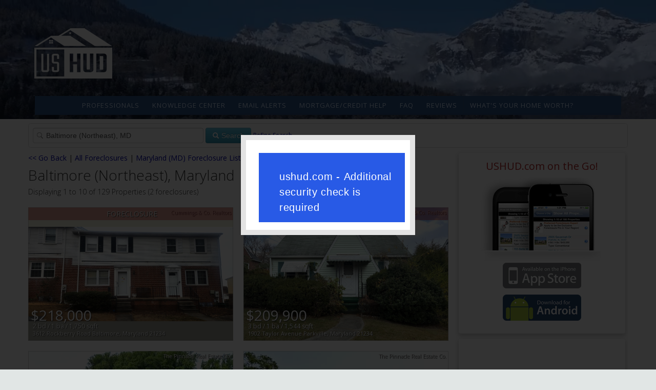

--- FILE ---
content_type: text/html; charset=utf-8
request_url: https://ushud.com/homes/maryland-foreclosures/baltimore-northeast/all-cities
body_size: 41498
content:
<!DOCTYPE html>
<html xmlns="http://www.w3.org/1999/xhtml" xml:lang="en-gb" lang="en-gb" >
<head profile="http://purl.org/uF/2008/03/">
    <script type="text/javascript" src="/ushudsupportfiles/js/jquery-3.4.1.min.js"></script>
    <script type="text/javascript">
        jQuery.noConflict();
    </script>

    <meta charset="utf-8" /><script type="text/javascript">(window.NREUM||(NREUM={})).init={privacy:{cookies_enabled:true},ajax:{deny_list:["bam.nr-data.net"]},feature_flags:["soft_nav"],distributed_tracing:{enabled:true}};(window.NREUM||(NREUM={})).loader_config={agentID:"1589083947",accountID:"149431",trustKey:"149431",xpid:"VQIOVVVSGwIFVVFSBAQOUlc=",licenseKey:"53fb331bde",applicationID:"1510035943",browserID:"1589083947"};;/*! For license information please see nr-loader-spa-1.308.0.min.js.LICENSE.txt */
(()=>{var e,t,r={384:(e,t,r)=>{"use strict";r.d(t,{NT:()=>a,US:()=>u,Zm:()=>o,bQ:()=>d,dV:()=>c,pV:()=>l});var n=r(6154),i=r(1863),s=r(1910);const a={beacon:"bam.nr-data.net",errorBeacon:"bam.nr-data.net"};function o(){return n.gm.NREUM||(n.gm.NREUM={}),void 0===n.gm.newrelic&&(n.gm.newrelic=n.gm.NREUM),n.gm.NREUM}function c(){let e=o();return e.o||(e.o={ST:n.gm.setTimeout,SI:n.gm.setImmediate||n.gm.setInterval,CT:n.gm.clearTimeout,XHR:n.gm.XMLHttpRequest,REQ:n.gm.Request,EV:n.gm.Event,PR:n.gm.Promise,MO:n.gm.MutationObserver,FETCH:n.gm.fetch,WS:n.gm.WebSocket},(0,s.i)(...Object.values(e.o))),e}function d(e,t){let r=o();r.initializedAgents??={},t.initializedAt={ms:(0,i.t)(),date:new Date},r.initializedAgents[e]=t}function u(e,t){o()[e]=t}function l(){return function(){let e=o();const t=e.info||{};e.info={beacon:a.beacon,errorBeacon:a.errorBeacon,...t}}(),function(){let e=o();const t=e.init||{};e.init={...t}}(),c(),function(){let e=o();const t=e.loader_config||{};e.loader_config={...t}}(),o()}},782:(e,t,r)=>{"use strict";r.d(t,{T:()=>n});const n=r(860).K7.pageViewTiming},860:(e,t,r)=>{"use strict";r.d(t,{$J:()=>u,K7:()=>c,P3:()=>d,XX:()=>i,Yy:()=>o,df:()=>s,qY:()=>n,v4:()=>a});const n="events",i="jserrors",s="browser/blobs",a="rum",o="browser/logs",c={ajax:"ajax",genericEvents:"generic_events",jserrors:i,logging:"logging",metrics:"metrics",pageAction:"page_action",pageViewEvent:"page_view_event",pageViewTiming:"page_view_timing",sessionReplay:"session_replay",sessionTrace:"session_trace",softNav:"soft_navigations",spa:"spa"},d={[c.pageViewEvent]:1,[c.pageViewTiming]:2,[c.metrics]:3,[c.jserrors]:4,[c.spa]:5,[c.ajax]:6,[c.sessionTrace]:7,[c.softNav]:8,[c.sessionReplay]:9,[c.logging]:10,[c.genericEvents]:11},u={[c.pageViewEvent]:a,[c.pageViewTiming]:n,[c.ajax]:n,[c.spa]:n,[c.softNav]:n,[c.metrics]:i,[c.jserrors]:i,[c.sessionTrace]:s,[c.sessionReplay]:s,[c.logging]:o,[c.genericEvents]:"ins"}},944:(e,t,r)=>{"use strict";r.d(t,{R:()=>i});var n=r(3241);function i(e,t){"function"==typeof console.debug&&(console.debug("New Relic Warning: https://github.com/newrelic/newrelic-browser-agent/blob/main/docs/warning-codes.md#".concat(e),t),(0,n.W)({agentIdentifier:null,drained:null,type:"data",name:"warn",feature:"warn",data:{code:e,secondary:t}}))}},993:(e,t,r)=>{"use strict";r.d(t,{A$:()=>s,ET:()=>a,TZ:()=>o,p_:()=>i});var n=r(860);const i={ERROR:"ERROR",WARN:"WARN",INFO:"INFO",DEBUG:"DEBUG",TRACE:"TRACE"},s={OFF:0,ERROR:1,WARN:2,INFO:3,DEBUG:4,TRACE:5},a="log",o=n.K7.logging},1541:(e,t,r)=>{"use strict";r.d(t,{U:()=>i,f:()=>n});const n={MFE:"MFE",BA:"BA"};function i(e,t){if(2!==t?.harvestEndpointVersion)return{};const r=t.agentRef.runtime.appMetadata.agents[0].entityGuid;return e?{"source.id":e.id,"source.name":e.name,"source.type":e.type,"parent.id":e.parent?.id||r,"parent.type":e.parent?.type||n.BA}:{"entity.guid":r,appId:t.agentRef.info.applicationID}}},1687:(e,t,r)=>{"use strict";r.d(t,{Ak:()=>d,Ze:()=>h,x3:()=>u});var n=r(3241),i=r(7836),s=r(3606),a=r(860),o=r(2646);const c={};function d(e,t){const r={staged:!1,priority:a.P3[t]||0};l(e),c[e].get(t)||c[e].set(t,r)}function u(e,t){e&&c[e]&&(c[e].get(t)&&c[e].delete(t),p(e,t,!1),c[e].size&&f(e))}function l(e){if(!e)throw new Error("agentIdentifier required");c[e]||(c[e]=new Map)}function h(e="",t="feature",r=!1){if(l(e),!e||!c[e].get(t)||r)return p(e,t);c[e].get(t).staged=!0,f(e)}function f(e){const t=Array.from(c[e]);t.every(([e,t])=>t.staged)&&(t.sort((e,t)=>e[1].priority-t[1].priority),t.forEach(([t])=>{c[e].delete(t),p(e,t)}))}function p(e,t,r=!0){const a=e?i.ee.get(e):i.ee,c=s.i.handlers;if(!a.aborted&&a.backlog&&c){if((0,n.W)({agentIdentifier:e,type:"lifecycle",name:"drain",feature:t}),r){const e=a.backlog[t],r=c[t];if(r){for(let t=0;e&&t<e.length;++t)g(e[t],r);Object.entries(r).forEach(([e,t])=>{Object.values(t||{}).forEach(t=>{t[0]?.on&&t[0]?.context()instanceof o.y&&t[0].on(e,t[1])})})}}a.isolatedBacklog||delete c[t],a.backlog[t]=null,a.emit("drain-"+t,[])}}function g(e,t){var r=e[1];Object.values(t[r]||{}).forEach(t=>{var r=e[0];if(t[0]===r){var n=t[1],i=e[3],s=e[2];n.apply(i,s)}})}},1738:(e,t,r)=>{"use strict";r.d(t,{U:()=>f,Y:()=>h});var n=r(3241),i=r(9908),s=r(1863),a=r(944),o=r(5701),c=r(3969),d=r(8362),u=r(860),l=r(4261);function h(e,t,r,s){const h=s||r;!h||h[e]&&h[e]!==d.d.prototype[e]||(h[e]=function(){(0,i.p)(c.xV,["API/"+e+"/called"],void 0,u.K7.metrics,r.ee),(0,n.W)({agentIdentifier:r.agentIdentifier,drained:!!o.B?.[r.agentIdentifier],type:"data",name:"api",feature:l.Pl+e,data:{}});try{return t.apply(this,arguments)}catch(e){(0,a.R)(23,e)}})}function f(e,t,r,n,a){const o=e.info;null===r?delete o.jsAttributes[t]:o.jsAttributes[t]=r,(a||null===r)&&(0,i.p)(l.Pl+n,[(0,s.t)(),t,r],void 0,"session",e.ee)}},1741:(e,t,r)=>{"use strict";r.d(t,{W:()=>s});var n=r(944),i=r(4261);class s{#e(e,...t){if(this[e]!==s.prototype[e])return this[e](...t);(0,n.R)(35,e)}addPageAction(e,t){return this.#e(i.hG,e,t)}register(e){return this.#e(i.eY,e)}recordCustomEvent(e,t){return this.#e(i.fF,e,t)}setPageViewName(e,t){return this.#e(i.Fw,e,t)}setCustomAttribute(e,t,r){return this.#e(i.cD,e,t,r)}noticeError(e,t){return this.#e(i.o5,e,t)}setUserId(e,t=!1){return this.#e(i.Dl,e,t)}setApplicationVersion(e){return this.#e(i.nb,e)}setErrorHandler(e){return this.#e(i.bt,e)}addRelease(e,t){return this.#e(i.k6,e,t)}log(e,t){return this.#e(i.$9,e,t)}start(){return this.#e(i.d3)}finished(e){return this.#e(i.BL,e)}recordReplay(){return this.#e(i.CH)}pauseReplay(){return this.#e(i.Tb)}addToTrace(e){return this.#e(i.U2,e)}setCurrentRouteName(e){return this.#e(i.PA,e)}interaction(e){return this.#e(i.dT,e)}wrapLogger(e,t,r){return this.#e(i.Wb,e,t,r)}measure(e,t){return this.#e(i.V1,e,t)}consent(e){return this.#e(i.Pv,e)}}},1863:(e,t,r)=>{"use strict";function n(){return Math.floor(performance.now())}r.d(t,{t:()=>n})},1910:(e,t,r)=>{"use strict";r.d(t,{i:()=>s});var n=r(944);const i=new Map;function s(...e){return e.every(e=>{if(i.has(e))return i.get(e);const t="function"==typeof e?e.toString():"",r=t.includes("[native code]"),s=t.includes("nrWrapper");return r||s||(0,n.R)(64,e?.name||t),i.set(e,r),r})}},2555:(e,t,r)=>{"use strict";r.d(t,{D:()=>o,f:()=>a});var n=r(384),i=r(8122);const s={beacon:n.NT.beacon,errorBeacon:n.NT.errorBeacon,licenseKey:void 0,applicationID:void 0,sa:void 0,queueTime:void 0,applicationTime:void 0,ttGuid:void 0,user:void 0,account:void 0,product:void 0,extra:void 0,jsAttributes:{},userAttributes:void 0,atts:void 0,transactionName:void 0,tNamePlain:void 0};function a(e){try{return!!e.licenseKey&&!!e.errorBeacon&&!!e.applicationID}catch(e){return!1}}const o=e=>(0,i.a)(e,s)},2614:(e,t,r)=>{"use strict";r.d(t,{BB:()=>a,H3:()=>n,g:()=>d,iL:()=>c,tS:()=>o,uh:()=>i,wk:()=>s});const n="NRBA",i="SESSION",s=144e5,a=18e5,o={STARTED:"session-started",PAUSE:"session-pause",RESET:"session-reset",RESUME:"session-resume",UPDATE:"session-update"},c={SAME_TAB:"same-tab",CROSS_TAB:"cross-tab"},d={OFF:0,FULL:1,ERROR:2}},2646:(e,t,r)=>{"use strict";r.d(t,{y:()=>n});class n{constructor(e){this.contextId=e}}},2843:(e,t,r)=>{"use strict";r.d(t,{G:()=>s,u:()=>i});var n=r(3878);function i(e,t=!1,r,i){(0,n.DD)("visibilitychange",function(){if(t)return void("hidden"===document.visibilityState&&e());e(document.visibilityState)},r,i)}function s(e,t,r){(0,n.sp)("pagehide",e,t,r)}},3241:(e,t,r)=>{"use strict";r.d(t,{W:()=>s});var n=r(6154);const i="newrelic";function s(e={}){try{n.gm.dispatchEvent(new CustomEvent(i,{detail:e}))}catch(e){}}},3304:(e,t,r)=>{"use strict";r.d(t,{A:()=>s});var n=r(7836);const i=()=>{const e=new WeakSet;return(t,r)=>{if("object"==typeof r&&null!==r){if(e.has(r))return;e.add(r)}return r}};function s(e){try{return JSON.stringify(e,i())??""}catch(e){try{n.ee.emit("internal-error",[e])}catch(e){}return""}}},3333:(e,t,r)=>{"use strict";r.d(t,{$v:()=>u,TZ:()=>n,Xh:()=>c,Zp:()=>i,kd:()=>d,mq:()=>o,nf:()=>a,qN:()=>s});const n=r(860).K7.genericEvents,i=["auxclick","click","copy","keydown","paste","scrollend"],s=["focus","blur"],a=4,o=1e3,c=2e3,d=["PageAction","UserAction","BrowserPerformance"],u={RESOURCES:"experimental.resources",REGISTER:"register"}},3434:(e,t,r)=>{"use strict";r.d(t,{Jt:()=>s,YM:()=>d});var n=r(7836),i=r(5607);const s="nr@original:".concat(i.W),a=50;var o=Object.prototype.hasOwnProperty,c=!1;function d(e,t){return e||(e=n.ee),r.inPlace=function(e,t,n,i,s){n||(n="");const a="-"===n.charAt(0);for(let o=0;o<t.length;o++){const c=t[o],d=e[c];l(d)||(e[c]=r(d,a?c+n:n,i,c,s))}},r.flag=s,r;function r(t,r,n,c,d){return l(t)?t:(r||(r=""),nrWrapper[s]=t,function(e,t,r){if(Object.defineProperty&&Object.keys)try{return Object.keys(e).forEach(function(r){Object.defineProperty(t,r,{get:function(){return e[r]},set:function(t){return e[r]=t,t}})}),t}catch(e){u([e],r)}for(var n in e)o.call(e,n)&&(t[n]=e[n])}(t,nrWrapper,e),nrWrapper);function nrWrapper(){var s,o,l,h;let f;try{o=this,s=[...arguments],l="function"==typeof n?n(s,o):n||{}}catch(t){u([t,"",[s,o,c],l],e)}i(r+"start",[s,o,c],l,d);const p=performance.now();let g;try{return h=t.apply(o,s),g=performance.now(),h}catch(e){throw g=performance.now(),i(r+"err",[s,o,e],l,d),f=e,f}finally{const e=g-p,t={start:p,end:g,duration:e,isLongTask:e>=a,methodName:c,thrownError:f};t.isLongTask&&i("long-task",[t,o],l,d),i(r+"end",[s,o,h],l,d)}}}function i(r,n,i,s){if(!c||t){var a=c;c=!0;try{e.emit(r,n,i,t,s)}catch(t){u([t,r,n,i],e)}c=a}}}function u(e,t){t||(t=n.ee);try{t.emit("internal-error",e)}catch(e){}}function l(e){return!(e&&"function"==typeof e&&e.apply&&!e[s])}},3606:(e,t,r)=>{"use strict";r.d(t,{i:()=>s});var n=r(9908);s.on=a;var i=s.handlers={};function s(e,t,r,s){a(s||n.d,i,e,t,r)}function a(e,t,r,i,s){s||(s="feature"),e||(e=n.d);var a=t[s]=t[s]||{};(a[r]=a[r]||[]).push([e,i])}},3738:(e,t,r)=>{"use strict";r.d(t,{He:()=>i,Kp:()=>o,Lc:()=>d,Rz:()=>u,TZ:()=>n,bD:()=>s,d3:()=>a,jx:()=>l,sl:()=>h,uP:()=>c});const n=r(860).K7.sessionTrace,i="bstResource",s="resource",a="-start",o="-end",c="fn"+a,d="fn"+o,u="pushState",l=1e3,h=3e4},3785:(e,t,r)=>{"use strict";r.d(t,{R:()=>c,b:()=>d});var n=r(9908),i=r(1863),s=r(860),a=r(3969),o=r(993);function c(e,t,r={},c=o.p_.INFO,d=!0,u,l=(0,i.t)()){(0,n.p)(a.xV,["API/logging/".concat(c.toLowerCase(),"/called")],void 0,s.K7.metrics,e),(0,n.p)(o.ET,[l,t,r,c,d,u],void 0,s.K7.logging,e)}function d(e){return"string"==typeof e&&Object.values(o.p_).some(t=>t===e.toUpperCase().trim())}},3878:(e,t,r)=>{"use strict";function n(e,t){return{capture:e,passive:!1,signal:t}}function i(e,t,r=!1,i){window.addEventListener(e,t,n(r,i))}function s(e,t,r=!1,i){document.addEventListener(e,t,n(r,i))}r.d(t,{DD:()=>s,jT:()=>n,sp:()=>i})},3962:(e,t,r)=>{"use strict";r.d(t,{AM:()=>a,O2:()=>l,OV:()=>s,Qu:()=>h,TZ:()=>c,ih:()=>f,pP:()=>o,t1:()=>u,tC:()=>i,wD:()=>d});var n=r(860);const i=["click","keydown","submit"],s="popstate",a="api",o="initialPageLoad",c=n.K7.softNav,d=5e3,u=500,l={INITIAL_PAGE_LOAD:"",ROUTE_CHANGE:1,UNSPECIFIED:2},h={INTERACTION:1,AJAX:2,CUSTOM_END:3,CUSTOM_TRACER:4},f={IP:"in progress",PF:"pending finish",FIN:"finished",CAN:"cancelled"}},3969:(e,t,r)=>{"use strict";r.d(t,{TZ:()=>n,XG:()=>o,rs:()=>i,xV:()=>a,z_:()=>s});const n=r(860).K7.metrics,i="sm",s="cm",a="storeSupportabilityMetrics",o="storeEventMetrics"},4234:(e,t,r)=>{"use strict";r.d(t,{W:()=>s});var n=r(7836),i=r(1687);class s{constructor(e,t){this.agentIdentifier=e,this.ee=n.ee.get(e),this.featureName=t,this.blocked=!1}deregisterDrain(){(0,i.x3)(this.agentIdentifier,this.featureName)}}},4261:(e,t,r)=>{"use strict";r.d(t,{$9:()=>u,BL:()=>c,CH:()=>p,Dl:()=>R,Fw:()=>w,PA:()=>v,Pl:()=>n,Pv:()=>A,Tb:()=>h,U2:()=>a,V1:()=>E,Wb:()=>T,bt:()=>y,cD:()=>b,d3:()=>x,dT:()=>d,eY:()=>g,fF:()=>f,hG:()=>s,hw:()=>i,k6:()=>o,nb:()=>m,o5:()=>l});const n="api-",i=n+"ixn-",s="addPageAction",a="addToTrace",o="addRelease",c="finished",d="interaction",u="log",l="noticeError",h="pauseReplay",f="recordCustomEvent",p="recordReplay",g="register",m="setApplicationVersion",v="setCurrentRouteName",b="setCustomAttribute",y="setErrorHandler",w="setPageViewName",R="setUserId",x="start",T="wrapLogger",E="measure",A="consent"},5205:(e,t,r)=>{"use strict";r.d(t,{j:()=>S});var n=r(384),i=r(1741);var s=r(2555),a=r(3333);const o=e=>{if(!e||"string"!=typeof e)return!1;try{document.createDocumentFragment().querySelector(e)}catch{return!1}return!0};var c=r(2614),d=r(944),u=r(8122);const l="[data-nr-mask]",h=e=>(0,u.a)(e,(()=>{const e={feature_flags:[],experimental:{allow_registered_children:!1,resources:!1},mask_selector:"*",block_selector:"[data-nr-block]",mask_input_options:{color:!1,date:!1,"datetime-local":!1,email:!1,month:!1,number:!1,range:!1,search:!1,tel:!1,text:!1,time:!1,url:!1,week:!1,textarea:!1,select:!1,password:!0}};return{ajax:{deny_list:void 0,block_internal:!0,enabled:!0,autoStart:!0},api:{get allow_registered_children(){return e.feature_flags.includes(a.$v.REGISTER)||e.experimental.allow_registered_children},set allow_registered_children(t){e.experimental.allow_registered_children=t},duplicate_registered_data:!1},browser_consent_mode:{enabled:!1},distributed_tracing:{enabled:void 0,exclude_newrelic_header:void 0,cors_use_newrelic_header:void 0,cors_use_tracecontext_headers:void 0,allowed_origins:void 0},get feature_flags(){return e.feature_flags},set feature_flags(t){e.feature_flags=t},generic_events:{enabled:!0,autoStart:!0},harvest:{interval:30},jserrors:{enabled:!0,autoStart:!0},logging:{enabled:!0,autoStart:!0},metrics:{enabled:!0,autoStart:!0},obfuscate:void 0,page_action:{enabled:!0},page_view_event:{enabled:!0,autoStart:!0},page_view_timing:{enabled:!0,autoStart:!0},performance:{capture_marks:!1,capture_measures:!1,capture_detail:!0,resources:{get enabled(){return e.feature_flags.includes(a.$v.RESOURCES)||e.experimental.resources},set enabled(t){e.experimental.resources=t},asset_types:[],first_party_domains:[],ignore_newrelic:!0}},privacy:{cookies_enabled:!0},proxy:{assets:void 0,beacon:void 0},session:{expiresMs:c.wk,inactiveMs:c.BB},session_replay:{autoStart:!0,enabled:!1,preload:!1,sampling_rate:10,error_sampling_rate:100,collect_fonts:!1,inline_images:!1,fix_stylesheets:!0,mask_all_inputs:!0,get mask_text_selector(){return e.mask_selector},set mask_text_selector(t){o(t)?e.mask_selector="".concat(t,",").concat(l):""===t||null===t?e.mask_selector=l:(0,d.R)(5,t)},get block_class(){return"nr-block"},get ignore_class(){return"nr-ignore"},get mask_text_class(){return"nr-mask"},get block_selector(){return e.block_selector},set block_selector(t){o(t)?e.block_selector+=",".concat(t):""!==t&&(0,d.R)(6,t)},get mask_input_options(){return e.mask_input_options},set mask_input_options(t){t&&"object"==typeof t?e.mask_input_options={...t,password:!0}:(0,d.R)(7,t)}},session_trace:{enabled:!0,autoStart:!0},soft_navigations:{enabled:!0,autoStart:!0},spa:{enabled:!0,autoStart:!0},ssl:void 0,user_actions:{enabled:!0,elementAttributes:["id","className","tagName","type"]}}})());var f=r(6154),p=r(9324);let g=0;const m={buildEnv:p.F3,distMethod:p.Xs,version:p.xv,originTime:f.WN},v={consented:!1},b={appMetadata:{},get consented(){return this.session?.state?.consent||v.consented},set consented(e){v.consented=e},customTransaction:void 0,denyList:void 0,disabled:!1,harvester:void 0,isolatedBacklog:!1,isRecording:!1,loaderType:void 0,maxBytes:3e4,obfuscator:void 0,onerror:void 0,ptid:void 0,releaseIds:{},session:void 0,timeKeeper:void 0,registeredEntities:[],jsAttributesMetadata:{bytes:0},get harvestCount(){return++g}},y=e=>{const t=(0,u.a)(e,b),r=Object.keys(m).reduce((e,t)=>(e[t]={value:m[t],writable:!1,configurable:!0,enumerable:!0},e),{});return Object.defineProperties(t,r)};var w=r(5701);const R=e=>{const t=e.startsWith("http");e+="/",r.p=t?e:"https://"+e};var x=r(7836),T=r(3241);const E={accountID:void 0,trustKey:void 0,agentID:void 0,licenseKey:void 0,applicationID:void 0,xpid:void 0},A=e=>(0,u.a)(e,E),_=new Set;function S(e,t={},r,a){let{init:o,info:c,loader_config:d,runtime:u={},exposed:l=!0}=t;if(!c){const e=(0,n.pV)();o=e.init,c=e.info,d=e.loader_config}e.init=h(o||{}),e.loader_config=A(d||{}),c.jsAttributes??={},f.bv&&(c.jsAttributes.isWorker=!0),e.info=(0,s.D)(c);const p=e.init,g=[c.beacon,c.errorBeacon];_.has(e.agentIdentifier)||(p.proxy.assets&&(R(p.proxy.assets),g.push(p.proxy.assets)),p.proxy.beacon&&g.push(p.proxy.beacon),e.beacons=[...g],function(e){const t=(0,n.pV)();Object.getOwnPropertyNames(i.W.prototype).forEach(r=>{const n=i.W.prototype[r];if("function"!=typeof n||"constructor"===n)return;let s=t[r];e[r]&&!1!==e.exposed&&"micro-agent"!==e.runtime?.loaderType&&(t[r]=(...t)=>{const n=e[r](...t);return s?s(...t):n})})}(e),(0,n.US)("activatedFeatures",w.B)),u.denyList=[...p.ajax.deny_list||[],...p.ajax.block_internal?g:[]],u.ptid=e.agentIdentifier,u.loaderType=r,e.runtime=y(u),_.has(e.agentIdentifier)||(e.ee=x.ee.get(e.agentIdentifier),e.exposed=l,(0,T.W)({agentIdentifier:e.agentIdentifier,drained:!!w.B?.[e.agentIdentifier],type:"lifecycle",name:"initialize",feature:void 0,data:e.config})),_.add(e.agentIdentifier)}},5270:(e,t,r)=>{"use strict";r.d(t,{Aw:()=>a,SR:()=>s,rF:()=>o});var n=r(384),i=r(7767);function s(e){return!!(0,n.dV)().o.MO&&(0,i.V)(e)&&!0===e?.session_trace.enabled}function a(e){return!0===e?.session_replay.preload&&s(e)}function o(e,t){try{if("string"==typeof t?.type){if("password"===t.type.toLowerCase())return"*".repeat(e?.length||0);if(void 0!==t?.dataset?.nrUnmask||t?.classList?.contains("nr-unmask"))return e}}catch(e){}return"string"==typeof e?e.replace(/[\S]/g,"*"):"*".repeat(e?.length||0)}},5289:(e,t,r)=>{"use strict";r.d(t,{GG:()=>a,Qr:()=>c,sB:()=>o});var n=r(3878),i=r(6389);function s(){return"undefined"==typeof document||"complete"===document.readyState}function a(e,t){if(s())return e();const r=(0,i.J)(e),a=setInterval(()=>{s()&&(clearInterval(a),r())},500);(0,n.sp)("load",r,t)}function o(e){if(s())return e();(0,n.DD)("DOMContentLoaded",e)}function c(e){if(s())return e();(0,n.sp)("popstate",e)}},5607:(e,t,r)=>{"use strict";r.d(t,{W:()=>n});const n=(0,r(9566).bz)()},5701:(e,t,r)=>{"use strict";r.d(t,{B:()=>s,t:()=>a});var n=r(3241);const i=new Set,s={};function a(e,t){const r=t.agentIdentifier;s[r]??={},e&&"object"==typeof e&&(i.has(r)||(t.ee.emit("rumresp",[e]),s[r]=e,i.add(r),(0,n.W)({agentIdentifier:r,loaded:!0,drained:!0,type:"lifecycle",name:"load",feature:void 0,data:e})))}},6154:(e,t,r)=>{"use strict";r.d(t,{OF:()=>d,RI:()=>i,WN:()=>h,bv:()=>s,eN:()=>f,gm:()=>a,lR:()=>l,m:()=>c,mw:()=>o,sb:()=>u});var n=r(1863);const i="undefined"!=typeof window&&!!window.document,s="undefined"!=typeof WorkerGlobalScope&&("undefined"!=typeof self&&self instanceof WorkerGlobalScope&&self.navigator instanceof WorkerNavigator||"undefined"!=typeof globalThis&&globalThis instanceof WorkerGlobalScope&&globalThis.navigator instanceof WorkerNavigator),a=i?window:"undefined"!=typeof WorkerGlobalScope&&("undefined"!=typeof self&&self instanceof WorkerGlobalScope&&self||"undefined"!=typeof globalThis&&globalThis instanceof WorkerGlobalScope&&globalThis),o=Boolean("hidden"===a?.document?.visibilityState),c=""+a?.location,d=/iPad|iPhone|iPod/.test(a.navigator?.userAgent),u=d&&"undefined"==typeof SharedWorker,l=(()=>{const e=a.navigator?.userAgent?.match(/Firefox[/\s](\d+\.\d+)/);return Array.isArray(e)&&e.length>=2?+e[1]:0})(),h=Date.now()-(0,n.t)(),f=()=>"undefined"!=typeof PerformanceNavigationTiming&&a?.performance?.getEntriesByType("navigation")?.[0]?.responseStart},6344:(e,t,r)=>{"use strict";r.d(t,{BB:()=>u,Qb:()=>l,TZ:()=>i,Ug:()=>a,Vh:()=>s,_s:()=>o,bc:()=>d,yP:()=>c});var n=r(2614);const i=r(860).K7.sessionReplay,s="errorDuringReplay",a=.12,o={DomContentLoaded:0,Load:1,FullSnapshot:2,IncrementalSnapshot:3,Meta:4,Custom:5},c={[n.g.ERROR]:15e3,[n.g.FULL]:3e5,[n.g.OFF]:0},d={RESET:{message:"Session was reset",sm:"Reset"},IMPORT:{message:"Recorder failed to import",sm:"Import"},TOO_MANY:{message:"429: Too Many Requests",sm:"Too-Many"},TOO_BIG:{message:"Payload was too large",sm:"Too-Big"},CROSS_TAB:{message:"Session Entity was set to OFF on another tab",sm:"Cross-Tab"},ENTITLEMENTS:{message:"Session Replay is not allowed and will not be started",sm:"Entitlement"}},u=5e3,l={API:"api",RESUME:"resume",SWITCH_TO_FULL:"switchToFull",INITIALIZE:"initialize",PRELOAD:"preload"}},6389:(e,t,r)=>{"use strict";function n(e,t=500,r={}){const n=r?.leading||!1;let i;return(...r)=>{n&&void 0===i&&(e.apply(this,r),i=setTimeout(()=>{i=clearTimeout(i)},t)),n||(clearTimeout(i),i=setTimeout(()=>{e.apply(this,r)},t))}}function i(e){let t=!1;return(...r)=>{t||(t=!0,e.apply(this,r))}}r.d(t,{J:()=>i,s:()=>n})},6630:(e,t,r)=>{"use strict";r.d(t,{T:()=>n});const n=r(860).K7.pageViewEvent},6774:(e,t,r)=>{"use strict";r.d(t,{T:()=>n});const n=r(860).K7.jserrors},7295:(e,t,r)=>{"use strict";r.d(t,{Xv:()=>a,gX:()=>i,iW:()=>s});var n=[];function i(e){if(!e||s(e))return!1;if(0===n.length)return!0;if("*"===n[0].hostname)return!1;for(var t=0;t<n.length;t++){var r=n[t];if(r.hostname.test(e.hostname)&&r.pathname.test(e.pathname))return!1}return!0}function s(e){return void 0===e.hostname}function a(e){if(n=[],e&&e.length)for(var t=0;t<e.length;t++){let r=e[t];if(!r)continue;if("*"===r)return void(n=[{hostname:"*"}]);0===r.indexOf("http://")?r=r.substring(7):0===r.indexOf("https://")&&(r=r.substring(8));const i=r.indexOf("/");let s,a;i>0?(s=r.substring(0,i),a=r.substring(i)):(s=r,a="*");let[c]=s.split(":");n.push({hostname:o(c),pathname:o(a,!0)})}}function o(e,t=!1){const r=e.replace(/[.+?^${}()|[\]\\]/g,e=>"\\"+e).replace(/\*/g,".*?");return new RegExp((t?"^":"")+r+"$")}},7485:(e,t,r)=>{"use strict";r.d(t,{D:()=>i});var n=r(6154);function i(e){if(0===(e||"").indexOf("data:"))return{protocol:"data"};try{const t=new URL(e,location.href),r={port:t.port,hostname:t.hostname,pathname:t.pathname,search:t.search,protocol:t.protocol.slice(0,t.protocol.indexOf(":")),sameOrigin:t.protocol===n.gm?.location?.protocol&&t.host===n.gm?.location?.host};return r.port&&""!==r.port||("http:"===t.protocol&&(r.port="80"),"https:"===t.protocol&&(r.port="443")),r.pathname&&""!==r.pathname?r.pathname.startsWith("/")||(r.pathname="/".concat(r.pathname)):r.pathname="/",r}catch(e){return{}}}},7699:(e,t,r)=>{"use strict";r.d(t,{It:()=>s,KC:()=>o,No:()=>i,qh:()=>a});var n=r(860);const i=16e3,s=1e6,a="SESSION_ERROR",o={[n.K7.logging]:!0,[n.K7.genericEvents]:!1,[n.K7.jserrors]:!1,[n.K7.ajax]:!1}},7767:(e,t,r)=>{"use strict";r.d(t,{V:()=>i});var n=r(6154);const i=e=>n.RI&&!0===e?.privacy.cookies_enabled},7836:(e,t,r)=>{"use strict";r.d(t,{P:()=>o,ee:()=>c});var n=r(384),i=r(8990),s=r(2646),a=r(5607);const o="nr@context:".concat(a.W),c=function e(t,r){var n={},a={},u={},l=!1;try{l=16===r.length&&d.initializedAgents?.[r]?.runtime.isolatedBacklog}catch(e){}var h={on:p,addEventListener:p,removeEventListener:function(e,t){var r=n[e];if(!r)return;for(var i=0;i<r.length;i++)r[i]===t&&r.splice(i,1)},emit:function(e,r,n,i,s){!1!==s&&(s=!0);if(c.aborted&&!i)return;t&&s&&t.emit(e,r,n);var o=f(n);g(e).forEach(e=>{e.apply(o,r)});var d=v()[a[e]];d&&d.push([h,e,r,o]);return o},get:m,listeners:g,context:f,buffer:function(e,t){const r=v();if(t=t||"feature",h.aborted)return;Object.entries(e||{}).forEach(([e,n])=>{a[n]=t,t in r||(r[t]=[])})},abort:function(){h._aborted=!0,Object.keys(h.backlog).forEach(e=>{delete h.backlog[e]})},isBuffering:function(e){return!!v()[a[e]]},debugId:r,backlog:l?{}:t&&"object"==typeof t.backlog?t.backlog:{},isolatedBacklog:l};return Object.defineProperty(h,"aborted",{get:()=>{let e=h._aborted||!1;return e||(t&&(e=t.aborted),e)}}),h;function f(e){return e&&e instanceof s.y?e:e?(0,i.I)(e,o,()=>new s.y(o)):new s.y(o)}function p(e,t){n[e]=g(e).concat(t)}function g(e){return n[e]||[]}function m(t){return u[t]=u[t]||e(h,t)}function v(){return h.backlog}}(void 0,"globalEE"),d=(0,n.Zm)();d.ee||(d.ee=c)},8122:(e,t,r)=>{"use strict";r.d(t,{a:()=>i});var n=r(944);function i(e,t){try{if(!e||"object"!=typeof e)return(0,n.R)(3);if(!t||"object"!=typeof t)return(0,n.R)(4);const r=Object.create(Object.getPrototypeOf(t),Object.getOwnPropertyDescriptors(t)),s=0===Object.keys(r).length?e:r;for(let a in s)if(void 0!==e[a])try{if(null===e[a]){r[a]=null;continue}Array.isArray(e[a])&&Array.isArray(t[a])?r[a]=Array.from(new Set([...e[a],...t[a]])):"object"==typeof e[a]&&"object"==typeof t[a]?r[a]=i(e[a],t[a]):r[a]=e[a]}catch(e){r[a]||(0,n.R)(1,e)}return r}catch(e){(0,n.R)(2,e)}}},8139:(e,t,r)=>{"use strict";r.d(t,{u:()=>h});var n=r(7836),i=r(3434),s=r(8990),a=r(6154);const o={},c=a.gm.XMLHttpRequest,d="addEventListener",u="removeEventListener",l="nr@wrapped:".concat(n.P);function h(e){var t=function(e){return(e||n.ee).get("events")}(e);if(o[t.debugId]++)return t;o[t.debugId]=1;var r=(0,i.YM)(t,!0);function h(e){r.inPlace(e,[d,u],"-",p)}function p(e,t){return e[1]}return"getPrototypeOf"in Object&&(a.RI&&f(document,h),c&&f(c.prototype,h),f(a.gm,h)),t.on(d+"-start",function(e,t){var n=e[1];if(null!==n&&("function"==typeof n||"object"==typeof n)&&"newrelic"!==e[0]){var i=(0,s.I)(n,l,function(){var e={object:function(){if("function"!=typeof n.handleEvent)return;return n.handleEvent.apply(n,arguments)},function:n}[typeof n];return e?r(e,"fn-",null,e.name||"anonymous"):n});this.wrapped=e[1]=i}}),t.on(u+"-start",function(e){e[1]=this.wrapped||e[1]}),t}function f(e,t,...r){let n=e;for(;"object"==typeof n&&!Object.prototype.hasOwnProperty.call(n,d);)n=Object.getPrototypeOf(n);n&&t(n,...r)}},8362:(e,t,r)=>{"use strict";r.d(t,{d:()=>s});var n=r(9566),i=r(1741);class s extends i.W{agentIdentifier=(0,n.LA)(16)}},8374:(e,t,r)=>{r.nc=(()=>{try{return document?.currentScript?.nonce}catch(e){}return""})()},8990:(e,t,r)=>{"use strict";r.d(t,{I:()=>i});var n=Object.prototype.hasOwnProperty;function i(e,t,r){if(n.call(e,t))return e[t];var i=r();if(Object.defineProperty&&Object.keys)try{return Object.defineProperty(e,t,{value:i,writable:!0,enumerable:!1}),i}catch(e){}return e[t]=i,i}},9119:(e,t,r)=>{"use strict";r.d(t,{L:()=>s});var n=/([^?#]*)[^#]*(#[^?]*|$).*/,i=/([^?#]*)().*/;function s(e,t){return e?e.replace(t?n:i,"$1$2"):e}},9300:(e,t,r)=>{"use strict";r.d(t,{T:()=>n});const n=r(860).K7.ajax},9324:(e,t,r)=>{"use strict";r.d(t,{AJ:()=>a,F3:()=>i,Xs:()=>s,Yq:()=>o,xv:()=>n});const n="1.308.0",i="PROD",s="CDN",a="@newrelic/rrweb",o="1.0.1"},9566:(e,t,r)=>{"use strict";r.d(t,{LA:()=>o,ZF:()=>c,bz:()=>a,el:()=>d});var n=r(6154);const i="xxxxxxxx-xxxx-4xxx-yxxx-xxxxxxxxxxxx";function s(e,t){return e?15&e[t]:16*Math.random()|0}function a(){const e=n.gm?.crypto||n.gm?.msCrypto;let t,r=0;return e&&e.getRandomValues&&(t=e.getRandomValues(new Uint8Array(30))),i.split("").map(e=>"x"===e?s(t,r++).toString(16):"y"===e?(3&s()|8).toString(16):e).join("")}function o(e){const t=n.gm?.crypto||n.gm?.msCrypto;let r,i=0;t&&t.getRandomValues&&(r=t.getRandomValues(new Uint8Array(e)));const a=[];for(var o=0;o<e;o++)a.push(s(r,i++).toString(16));return a.join("")}function c(){return o(16)}function d(){return o(32)}},9908:(e,t,r)=>{"use strict";r.d(t,{d:()=>n,p:()=>i});var n=r(7836).ee.get("handle");function i(e,t,r,i,s){s?(s.buffer([e],i),s.emit(e,t,r)):(n.buffer([e],i),n.emit(e,t,r))}}},n={};function i(e){var t=n[e];if(void 0!==t)return t.exports;var s=n[e]={exports:{}};return r[e](s,s.exports,i),s.exports}i.m=r,i.d=(e,t)=>{for(var r in t)i.o(t,r)&&!i.o(e,r)&&Object.defineProperty(e,r,{enumerable:!0,get:t[r]})},i.f={},i.e=e=>Promise.all(Object.keys(i.f).reduce((t,r)=>(i.f[r](e,t),t),[])),i.u=e=>({212:"nr-spa-compressor",249:"nr-spa-recorder",478:"nr-spa"}[e]+"-1.308.0.min.js"),i.o=(e,t)=>Object.prototype.hasOwnProperty.call(e,t),e={},t="NRBA-1.308.0.PROD:",i.l=(r,n,s,a)=>{if(e[r])e[r].push(n);else{var o,c;if(void 0!==s)for(var d=document.getElementsByTagName("script"),u=0;u<d.length;u++){var l=d[u];if(l.getAttribute("src")==r||l.getAttribute("data-webpack")==t+s){o=l;break}}if(!o){c=!0;var h={478:"sha512-RSfSVnmHk59T/uIPbdSE0LPeqcEdF4/+XhfJdBuccH5rYMOEZDhFdtnh6X6nJk7hGpzHd9Ujhsy7lZEz/ORYCQ==",249:"sha512-ehJXhmntm85NSqW4MkhfQqmeKFulra3klDyY0OPDUE+sQ3GokHlPh1pmAzuNy//3j4ac6lzIbmXLvGQBMYmrkg==",212:"sha512-B9h4CR46ndKRgMBcK+j67uSR2RCnJfGefU+A7FrgR/k42ovXy5x/MAVFiSvFxuVeEk/pNLgvYGMp1cBSK/G6Fg=="};(o=document.createElement("script")).charset="utf-8",i.nc&&o.setAttribute("nonce",i.nc),o.setAttribute("data-webpack",t+s),o.src=r,0!==o.src.indexOf(window.location.origin+"/")&&(o.crossOrigin="anonymous"),h[a]&&(o.integrity=h[a])}e[r]=[n];var f=(t,n)=>{o.onerror=o.onload=null,clearTimeout(p);var i=e[r];if(delete e[r],o.parentNode&&o.parentNode.removeChild(o),i&&i.forEach(e=>e(n)),t)return t(n)},p=setTimeout(f.bind(null,void 0,{type:"timeout",target:o}),12e4);o.onerror=f.bind(null,o.onerror),o.onload=f.bind(null,o.onload),c&&document.head.appendChild(o)}},i.r=e=>{"undefined"!=typeof Symbol&&Symbol.toStringTag&&Object.defineProperty(e,Symbol.toStringTag,{value:"Module"}),Object.defineProperty(e,"__esModule",{value:!0})},i.p="https://js-agent.newrelic.com/",(()=>{var e={38:0,788:0};i.f.j=(t,r)=>{var n=i.o(e,t)?e[t]:void 0;if(0!==n)if(n)r.push(n[2]);else{var s=new Promise((r,i)=>n=e[t]=[r,i]);r.push(n[2]=s);var a=i.p+i.u(t),o=new Error;i.l(a,r=>{if(i.o(e,t)&&(0!==(n=e[t])&&(e[t]=void 0),n)){var s=r&&("load"===r.type?"missing":r.type),a=r&&r.target&&r.target.src;o.message="Loading chunk "+t+" failed: ("+s+": "+a+")",o.name="ChunkLoadError",o.type=s,o.request=a,n[1](o)}},"chunk-"+t,t)}};var t=(t,r)=>{var n,s,[a,o,c]=r,d=0;if(a.some(t=>0!==e[t])){for(n in o)i.o(o,n)&&(i.m[n]=o[n]);if(c)c(i)}for(t&&t(r);d<a.length;d++)s=a[d],i.o(e,s)&&e[s]&&e[s][0](),e[s]=0},r=self["webpackChunk:NRBA-1.308.0.PROD"]=self["webpackChunk:NRBA-1.308.0.PROD"]||[];r.forEach(t.bind(null,0)),r.push=t.bind(null,r.push.bind(r))})(),(()=>{"use strict";i(8374);var e=i(8362),t=i(860);const r=Object.values(t.K7);var n=i(5205);var s=i(9908),a=i(1863),o=i(4261),c=i(1738);var d=i(1687),u=i(4234),l=i(5289),h=i(6154),f=i(944),p=i(5270),g=i(7767),m=i(6389),v=i(7699);class b extends u.W{constructor(e,t){super(e.agentIdentifier,t),this.agentRef=e,this.abortHandler=void 0,this.featAggregate=void 0,this.loadedSuccessfully=void 0,this.onAggregateImported=new Promise(e=>{this.loadedSuccessfully=e}),this.deferred=Promise.resolve(),!1===e.init[this.featureName].autoStart?this.deferred=new Promise((t,r)=>{this.ee.on("manual-start-all",(0,m.J)(()=>{(0,d.Ak)(e.agentIdentifier,this.featureName),t()}))}):(0,d.Ak)(e.agentIdentifier,t)}importAggregator(e,t,r={}){if(this.featAggregate)return;const n=async()=>{let n;await this.deferred;try{if((0,g.V)(e.init)){const{setupAgentSession:t}=await i.e(478).then(i.bind(i,8766));n=t(e)}}catch(e){(0,f.R)(20,e),this.ee.emit("internal-error",[e]),(0,s.p)(v.qh,[e],void 0,this.featureName,this.ee)}try{if(!this.#t(this.featureName,n,e.init))return(0,d.Ze)(this.agentIdentifier,this.featureName),void this.loadedSuccessfully(!1);const{Aggregate:i}=await t();this.featAggregate=new i(e,r),e.runtime.harvester.initializedAggregates.push(this.featAggregate),this.loadedSuccessfully(!0)}catch(e){(0,f.R)(34,e),this.abortHandler?.(),(0,d.Ze)(this.agentIdentifier,this.featureName,!0),this.loadedSuccessfully(!1),this.ee&&this.ee.abort()}};h.RI?(0,l.GG)(()=>n(),!0):n()}#t(e,r,n){if(this.blocked)return!1;switch(e){case t.K7.sessionReplay:return(0,p.SR)(n)&&!!r;case t.K7.sessionTrace:return!!r;default:return!0}}}var y=i(6630),w=i(2614),R=i(3241);class x extends b{static featureName=y.T;constructor(e){var t;super(e,y.T),this.setupInspectionEvents(e.agentIdentifier),t=e,(0,c.Y)(o.Fw,function(e,r){"string"==typeof e&&("/"!==e.charAt(0)&&(e="/"+e),t.runtime.customTransaction=(r||"http://custom.transaction")+e,(0,s.p)(o.Pl+o.Fw,[(0,a.t)()],void 0,void 0,t.ee))},t),this.importAggregator(e,()=>i.e(478).then(i.bind(i,2467)))}setupInspectionEvents(e){const t=(t,r)=>{t&&(0,R.W)({agentIdentifier:e,timeStamp:t.timeStamp,loaded:"complete"===t.target.readyState,type:"window",name:r,data:t.target.location+""})};(0,l.sB)(e=>{t(e,"DOMContentLoaded")}),(0,l.GG)(e=>{t(e,"load")}),(0,l.Qr)(e=>{t(e,"navigate")}),this.ee.on(w.tS.UPDATE,(t,r)=>{(0,R.W)({agentIdentifier:e,type:"lifecycle",name:"session",data:r})})}}var T=i(384);class E extends e.d{constructor(e){var t;(super(),h.gm)?(this.features={},(0,T.bQ)(this.agentIdentifier,this),this.desiredFeatures=new Set(e.features||[]),this.desiredFeatures.add(x),(0,n.j)(this,e,e.loaderType||"agent"),t=this,(0,c.Y)(o.cD,function(e,r,n=!1){if("string"==typeof e){if(["string","number","boolean"].includes(typeof r)||null===r)return(0,c.U)(t,e,r,o.cD,n);(0,f.R)(40,typeof r)}else(0,f.R)(39,typeof e)},t),function(e){(0,c.Y)(o.Dl,function(t,r=!1){if("string"!=typeof t&&null!==t)return void(0,f.R)(41,typeof t);const n=e.info.jsAttributes["enduser.id"];r&&null!=n&&n!==t?(0,s.p)(o.Pl+"setUserIdAndResetSession",[t],void 0,"session",e.ee):(0,c.U)(e,"enduser.id",t,o.Dl,!0)},e)}(this),function(e){(0,c.Y)(o.nb,function(t){if("string"==typeof t||null===t)return(0,c.U)(e,"application.version",t,o.nb,!1);(0,f.R)(42,typeof t)},e)}(this),function(e){(0,c.Y)(o.d3,function(){e.ee.emit("manual-start-all")},e)}(this),function(e){(0,c.Y)(o.Pv,function(t=!0){if("boolean"==typeof t){if((0,s.p)(o.Pl+o.Pv,[t],void 0,"session",e.ee),e.runtime.consented=t,t){const t=e.features.page_view_event;t.onAggregateImported.then(e=>{const r=t.featAggregate;e&&!r.sentRum&&r.sendRum()})}}else(0,f.R)(65,typeof t)},e)}(this),this.run()):(0,f.R)(21)}get config(){return{info:this.info,init:this.init,loader_config:this.loader_config,runtime:this.runtime}}get api(){return this}run(){try{const e=function(e){const t={};return r.forEach(r=>{t[r]=!!e[r]?.enabled}),t}(this.init),n=[...this.desiredFeatures];n.sort((e,r)=>t.P3[e.featureName]-t.P3[r.featureName]),n.forEach(r=>{if(!e[r.featureName]&&r.featureName!==t.K7.pageViewEvent)return;if(r.featureName===t.K7.spa)return void(0,f.R)(67);const n=function(e){switch(e){case t.K7.ajax:return[t.K7.jserrors];case t.K7.sessionTrace:return[t.K7.ajax,t.K7.pageViewEvent];case t.K7.sessionReplay:return[t.K7.sessionTrace];case t.K7.pageViewTiming:return[t.K7.pageViewEvent];default:return[]}}(r.featureName).filter(e=>!(e in this.features));n.length>0&&(0,f.R)(36,{targetFeature:r.featureName,missingDependencies:n}),this.features[r.featureName]=new r(this)})}catch(e){(0,f.R)(22,e);for(const e in this.features)this.features[e].abortHandler?.();const t=(0,T.Zm)();delete t.initializedAgents[this.agentIdentifier]?.features,delete this.sharedAggregator;return t.ee.get(this.agentIdentifier).abort(),!1}}}var A=i(2843),_=i(782);class S extends b{static featureName=_.T;constructor(e){super(e,_.T),h.RI&&((0,A.u)(()=>(0,s.p)("docHidden",[(0,a.t)()],void 0,_.T,this.ee),!0),(0,A.G)(()=>(0,s.p)("winPagehide",[(0,a.t)()],void 0,_.T,this.ee)),this.importAggregator(e,()=>i.e(478).then(i.bind(i,9917))))}}var O=i(3969);class I extends b{static featureName=O.TZ;constructor(e){super(e,O.TZ),h.RI&&document.addEventListener("securitypolicyviolation",e=>{(0,s.p)(O.xV,["Generic/CSPViolation/Detected"],void 0,this.featureName,this.ee)}),this.importAggregator(e,()=>i.e(478).then(i.bind(i,6555)))}}var N=i(6774),P=i(3878),k=i(3304);class D{constructor(e,t,r,n,i){this.name="UncaughtError",this.message="string"==typeof e?e:(0,k.A)(e),this.sourceURL=t,this.line=r,this.column=n,this.__newrelic=i}}function C(e){return M(e)?e:new D(void 0!==e?.message?e.message:e,e?.filename||e?.sourceURL,e?.lineno||e?.line,e?.colno||e?.col,e?.__newrelic,e?.cause)}function j(e){const t="Unhandled Promise Rejection: ";if(!e?.reason)return;if(M(e.reason)){try{e.reason.message.startsWith(t)||(e.reason.message=t+e.reason.message)}catch(e){}return C(e.reason)}const r=C(e.reason);return(r.message||"").startsWith(t)||(r.message=t+r.message),r}function L(e){if(e.error instanceof SyntaxError&&!/:\d+$/.test(e.error.stack?.trim())){const t=new D(e.message,e.filename,e.lineno,e.colno,e.error.__newrelic,e.cause);return t.name=SyntaxError.name,t}return M(e.error)?e.error:C(e)}function M(e){return e instanceof Error&&!!e.stack}function H(e,r,n,i,o=(0,a.t)()){"string"==typeof e&&(e=new Error(e)),(0,s.p)("err",[e,o,!1,r,n.runtime.isRecording,void 0,i],void 0,t.K7.jserrors,n.ee),(0,s.p)("uaErr",[],void 0,t.K7.genericEvents,n.ee)}var B=i(1541),K=i(993),W=i(3785);function U(e,{customAttributes:t={},level:r=K.p_.INFO}={},n,i,s=(0,a.t)()){(0,W.R)(n.ee,e,t,r,!1,i,s)}function F(e,r,n,i,c=(0,a.t)()){(0,s.p)(o.Pl+o.hG,[c,e,r,i],void 0,t.K7.genericEvents,n.ee)}function V(e,r,n,i,c=(0,a.t)()){const{start:d,end:u,customAttributes:l}=r||{},h={customAttributes:l||{}};if("object"!=typeof h.customAttributes||"string"!=typeof e||0===e.length)return void(0,f.R)(57);const p=(e,t)=>null==e?t:"number"==typeof e?e:e instanceof PerformanceMark?e.startTime:Number.NaN;if(h.start=p(d,0),h.end=p(u,c),Number.isNaN(h.start)||Number.isNaN(h.end))(0,f.R)(57);else{if(h.duration=h.end-h.start,!(h.duration<0))return(0,s.p)(o.Pl+o.V1,[h,e,i],void 0,t.K7.genericEvents,n.ee),h;(0,f.R)(58)}}function G(e,r={},n,i,c=(0,a.t)()){(0,s.p)(o.Pl+o.fF,[c,e,r,i],void 0,t.K7.genericEvents,n.ee)}function z(e){(0,c.Y)(o.eY,function(t){return Y(e,t)},e)}function Y(e,r,n){(0,f.R)(54,"newrelic.register"),r||={},r.type=B.f.MFE,r.licenseKey||=e.info.licenseKey,r.blocked=!1,r.parent=n||{},Array.isArray(r.tags)||(r.tags=[]);const i={};r.tags.forEach(e=>{"name"!==e&&"id"!==e&&(i["source.".concat(e)]=!0)}),r.isolated??=!0;let o=()=>{};const c=e.runtime.registeredEntities;if(!r.isolated){const e=c.find(({metadata:{target:{id:e}}})=>e===r.id&&!r.isolated);if(e)return e}const d=e=>{r.blocked=!0,o=e};function u(e){return"string"==typeof e&&!!e.trim()&&e.trim().length<501||"number"==typeof e}e.init.api.allow_registered_children||d((0,m.J)(()=>(0,f.R)(55))),u(r.id)&&u(r.name)||d((0,m.J)(()=>(0,f.R)(48,r)));const l={addPageAction:(t,n={})=>g(F,[t,{...i,...n},e],r),deregister:()=>{d((0,m.J)(()=>(0,f.R)(68)))},log:(t,n={})=>g(U,[t,{...n,customAttributes:{...i,...n.customAttributes||{}}},e],r),measure:(t,n={})=>g(V,[t,{...n,customAttributes:{...i,...n.customAttributes||{}}},e],r),noticeError:(t,n={})=>g(H,[t,{...i,...n},e],r),register:(t={})=>g(Y,[e,t],l.metadata.target),recordCustomEvent:(t,n={})=>g(G,[t,{...i,...n},e],r),setApplicationVersion:e=>p("application.version",e),setCustomAttribute:(e,t)=>p(e,t),setUserId:e=>p("enduser.id",e),metadata:{customAttributes:i,target:r}},h=()=>(r.blocked&&o(),r.blocked);h()||c.push(l);const p=(e,t)=>{h()||(i[e]=t)},g=(r,n,i)=>{if(h())return;const o=(0,a.t)();(0,s.p)(O.xV,["API/register/".concat(r.name,"/called")],void 0,t.K7.metrics,e.ee);try{if(e.init.api.duplicate_registered_data&&"register"!==r.name){let e=n;if(n[1]instanceof Object){const t={"child.id":i.id,"child.type":i.type};e="customAttributes"in n[1]?[n[0],{...n[1],customAttributes:{...n[1].customAttributes,...t}},...n.slice(2)]:[n[0],{...n[1],...t},...n.slice(2)]}r(...e,void 0,o)}return r(...n,i,o)}catch(e){(0,f.R)(50,e)}};return l}class Z extends b{static featureName=N.T;constructor(e){var t;super(e,N.T),t=e,(0,c.Y)(o.o5,(e,r)=>H(e,r,t),t),function(e){(0,c.Y)(o.bt,function(t){e.runtime.onerror=t},e)}(e),function(e){let t=0;(0,c.Y)(o.k6,function(e,r){++t>10||(this.runtime.releaseIds[e.slice(-200)]=(""+r).slice(-200))},e)}(e),z(e);try{this.removeOnAbort=new AbortController}catch(e){}this.ee.on("internal-error",(t,r)=>{this.abortHandler&&(0,s.p)("ierr",[C(t),(0,a.t)(),!0,{},e.runtime.isRecording,r],void 0,this.featureName,this.ee)}),h.gm.addEventListener("unhandledrejection",t=>{this.abortHandler&&(0,s.p)("err",[j(t),(0,a.t)(),!1,{unhandledPromiseRejection:1},e.runtime.isRecording],void 0,this.featureName,this.ee)},(0,P.jT)(!1,this.removeOnAbort?.signal)),h.gm.addEventListener("error",t=>{this.abortHandler&&(0,s.p)("err",[L(t),(0,a.t)(),!1,{},e.runtime.isRecording],void 0,this.featureName,this.ee)},(0,P.jT)(!1,this.removeOnAbort?.signal)),this.abortHandler=this.#r,this.importAggregator(e,()=>i.e(478).then(i.bind(i,2176)))}#r(){this.removeOnAbort?.abort(),this.abortHandler=void 0}}var q=i(8990);let X=1;function J(e){const t=typeof e;return!e||"object"!==t&&"function"!==t?-1:e===h.gm?0:(0,q.I)(e,"nr@id",function(){return X++})}function Q(e){if("string"==typeof e&&e.length)return e.length;if("object"==typeof e){if("undefined"!=typeof ArrayBuffer&&e instanceof ArrayBuffer&&e.byteLength)return e.byteLength;if("undefined"!=typeof Blob&&e instanceof Blob&&e.size)return e.size;if(!("undefined"!=typeof FormData&&e instanceof FormData))try{return(0,k.A)(e).length}catch(e){return}}}var ee=i(8139),te=i(7836),re=i(3434);const ne={},ie=["open","send"];function se(e){var t=e||te.ee;const r=function(e){return(e||te.ee).get("xhr")}(t);if(void 0===h.gm.XMLHttpRequest)return r;if(ne[r.debugId]++)return r;ne[r.debugId]=1,(0,ee.u)(t);var n=(0,re.YM)(r),i=h.gm.XMLHttpRequest,s=h.gm.MutationObserver,a=h.gm.Promise,o=h.gm.setInterval,c="readystatechange",d=["onload","onerror","onabort","onloadstart","onloadend","onprogress","ontimeout"],u=[],l=h.gm.XMLHttpRequest=function(e){const t=new i(e),s=r.context(t);try{r.emit("new-xhr",[t],s),t.addEventListener(c,(a=s,function(){var e=this;e.readyState>3&&!a.resolved&&(a.resolved=!0,r.emit("xhr-resolved",[],e)),n.inPlace(e,d,"fn-",y)}),(0,P.jT)(!1))}catch(e){(0,f.R)(15,e);try{r.emit("internal-error",[e])}catch(e){}}var a;return t};function p(e,t){n.inPlace(t,["onreadystatechange"],"fn-",y)}if(function(e,t){for(var r in e)t[r]=e[r]}(i,l),l.prototype=i.prototype,n.inPlace(l.prototype,ie,"-xhr-",y),r.on("send-xhr-start",function(e,t){p(e,t),function(e){u.push(e),s&&(g?g.then(b):o?o(b):(m=-m,v.data=m))}(t)}),r.on("open-xhr-start",p),s){var g=a&&a.resolve();if(!o&&!a){var m=1,v=document.createTextNode(m);new s(b).observe(v,{characterData:!0})}}else t.on("fn-end",function(e){e[0]&&e[0].type===c||b()});function b(){for(var e=0;e<u.length;e++)p(0,u[e]);u.length&&(u=[])}function y(e,t){return t}return r}var ae="fetch-",oe=ae+"body-",ce=["arrayBuffer","blob","json","text","formData"],de=h.gm.Request,ue=h.gm.Response,le="prototype";const he={};function fe(e){const t=function(e){return(e||te.ee).get("fetch")}(e);if(!(de&&ue&&h.gm.fetch))return t;if(he[t.debugId]++)return t;function r(e,r,n){var i=e[r];"function"==typeof i&&(e[r]=function(){var e,r=[...arguments],s={};t.emit(n+"before-start",[r],s),s[te.P]&&s[te.P].dt&&(e=s[te.P].dt);var a=i.apply(this,r);return t.emit(n+"start",[r,e],a),a.then(function(e){return t.emit(n+"end",[null,e],a),e},function(e){throw t.emit(n+"end",[e],a),e})})}return he[t.debugId]=1,ce.forEach(e=>{r(de[le],e,oe),r(ue[le],e,oe)}),r(h.gm,"fetch",ae),t.on(ae+"end",function(e,r){var n=this;if(r){var i=r.headers.get("content-length");null!==i&&(n.rxSize=i),t.emit(ae+"done",[null,r],n)}else t.emit(ae+"done",[e],n)}),t}var pe=i(7485),ge=i(9566);class me{constructor(e){this.agentRef=e}generateTracePayload(e){const t=this.agentRef.loader_config;if(!this.shouldGenerateTrace(e)||!t)return null;var r=(t.accountID||"").toString()||null,n=(t.agentID||"").toString()||null,i=(t.trustKey||"").toString()||null;if(!r||!n)return null;var s=(0,ge.ZF)(),a=(0,ge.el)(),o=Date.now(),c={spanId:s,traceId:a,timestamp:o};return(e.sameOrigin||this.isAllowedOrigin(e)&&this.useTraceContextHeadersForCors())&&(c.traceContextParentHeader=this.generateTraceContextParentHeader(s,a),c.traceContextStateHeader=this.generateTraceContextStateHeader(s,o,r,n,i)),(e.sameOrigin&&!this.excludeNewrelicHeader()||!e.sameOrigin&&this.isAllowedOrigin(e)&&this.useNewrelicHeaderForCors())&&(c.newrelicHeader=this.generateTraceHeader(s,a,o,r,n,i)),c}generateTraceContextParentHeader(e,t){return"00-"+t+"-"+e+"-01"}generateTraceContextStateHeader(e,t,r,n,i){return i+"@nr=0-1-"+r+"-"+n+"-"+e+"----"+t}generateTraceHeader(e,t,r,n,i,s){if(!("function"==typeof h.gm?.btoa))return null;var a={v:[0,1],d:{ty:"Browser",ac:n,ap:i,id:e,tr:t,ti:r}};return s&&n!==s&&(a.d.tk=s),btoa((0,k.A)(a))}shouldGenerateTrace(e){return this.agentRef.init?.distributed_tracing?.enabled&&this.isAllowedOrigin(e)}isAllowedOrigin(e){var t=!1;const r=this.agentRef.init?.distributed_tracing;if(e.sameOrigin)t=!0;else if(r?.allowed_origins instanceof Array)for(var n=0;n<r.allowed_origins.length;n++){var i=(0,pe.D)(r.allowed_origins[n]);if(e.hostname===i.hostname&&e.protocol===i.protocol&&e.port===i.port){t=!0;break}}return t}excludeNewrelicHeader(){var e=this.agentRef.init?.distributed_tracing;return!!e&&!!e.exclude_newrelic_header}useNewrelicHeaderForCors(){var e=this.agentRef.init?.distributed_tracing;return!!e&&!1!==e.cors_use_newrelic_header}useTraceContextHeadersForCors(){var e=this.agentRef.init?.distributed_tracing;return!!e&&!!e.cors_use_tracecontext_headers}}var ve=i(9300),be=i(7295);function ye(e){return"string"==typeof e?e:e instanceof(0,T.dV)().o.REQ?e.url:h.gm?.URL&&e instanceof URL?e.href:void 0}var we=["load","error","abort","timeout"],Re=we.length,xe=(0,T.dV)().o.REQ,Te=(0,T.dV)().o.XHR;const Ee="X-NewRelic-App-Data";class Ae extends b{static featureName=ve.T;constructor(e){super(e,ve.T),this.dt=new me(e),this.handler=(e,t,r,n)=>(0,s.p)(e,t,r,n,this.ee);try{const e={xmlhttprequest:"xhr",fetch:"fetch",beacon:"beacon"};h.gm?.performance?.getEntriesByType("resource").forEach(r=>{if(r.initiatorType in e&&0!==r.responseStatus){const n={status:r.responseStatus},i={rxSize:r.transferSize,duration:Math.floor(r.duration),cbTime:0};_e(n,r.name),this.handler("xhr",[n,i,r.startTime,r.responseEnd,e[r.initiatorType]],void 0,t.K7.ajax)}})}catch(e){}fe(this.ee),se(this.ee),function(e,r,n,i){function o(e){var t=this;t.totalCbs=0,t.called=0,t.cbTime=0,t.end=T,t.ended=!1,t.xhrGuids={},t.lastSize=null,t.loadCaptureCalled=!1,t.params=this.params||{},t.metrics=this.metrics||{},t.latestLongtaskEnd=0,e.addEventListener("load",function(r){E(t,e)},(0,P.jT)(!1)),h.lR||e.addEventListener("progress",function(e){t.lastSize=e.loaded},(0,P.jT)(!1))}function c(e){this.params={method:e[0]},_e(this,e[1]),this.metrics={}}function d(t,r){e.loader_config.xpid&&this.sameOrigin&&r.setRequestHeader("X-NewRelic-ID",e.loader_config.xpid);var n=i.generateTracePayload(this.parsedOrigin);if(n){var s=!1;n.newrelicHeader&&(r.setRequestHeader("newrelic",n.newrelicHeader),s=!0),n.traceContextParentHeader&&(r.setRequestHeader("traceparent",n.traceContextParentHeader),n.traceContextStateHeader&&r.setRequestHeader("tracestate",n.traceContextStateHeader),s=!0),s&&(this.dt=n)}}function u(e,t){var n=this.metrics,i=e[0],s=this;if(n&&i){var o=Q(i);o&&(n.txSize=o)}this.startTime=(0,a.t)(),this.body=i,this.listener=function(e){try{"abort"!==e.type||s.loadCaptureCalled||(s.params.aborted=!0),("load"!==e.type||s.called===s.totalCbs&&(s.onloadCalled||"function"!=typeof t.onload)&&"function"==typeof s.end)&&s.end(t)}catch(e){try{r.emit("internal-error",[e])}catch(e){}}};for(var c=0;c<Re;c++)t.addEventListener(we[c],this.listener,(0,P.jT)(!1))}function l(e,t,r){this.cbTime+=e,t?this.onloadCalled=!0:this.called+=1,this.called!==this.totalCbs||!this.onloadCalled&&"function"==typeof r.onload||"function"!=typeof this.end||this.end(r)}function f(e,t){var r=""+J(e)+!!t;this.xhrGuids&&!this.xhrGuids[r]&&(this.xhrGuids[r]=!0,this.totalCbs+=1)}function p(e,t){var r=""+J(e)+!!t;this.xhrGuids&&this.xhrGuids[r]&&(delete this.xhrGuids[r],this.totalCbs-=1)}function g(){this.endTime=(0,a.t)()}function m(e,t){t instanceof Te&&"load"===e[0]&&r.emit("xhr-load-added",[e[1],e[2]],t)}function v(e,t){t instanceof Te&&"load"===e[0]&&r.emit("xhr-load-removed",[e[1],e[2]],t)}function b(e,t,r){t instanceof Te&&("onload"===r&&(this.onload=!0),("load"===(e[0]&&e[0].type)||this.onload)&&(this.xhrCbStart=(0,a.t)()))}function y(e,t){this.xhrCbStart&&r.emit("xhr-cb-time",[(0,a.t)()-this.xhrCbStart,this.onload,t],t)}function w(e){var t,r=e[1]||{};if("string"==typeof e[0]?0===(t=e[0]).length&&h.RI&&(t=""+h.gm.location.href):e[0]&&e[0].url?t=e[0].url:h.gm?.URL&&e[0]&&e[0]instanceof URL?t=e[0].href:"function"==typeof e[0].toString&&(t=e[0].toString()),"string"==typeof t&&0!==t.length){t&&(this.parsedOrigin=(0,pe.D)(t),this.sameOrigin=this.parsedOrigin.sameOrigin);var n=i.generateTracePayload(this.parsedOrigin);if(n&&(n.newrelicHeader||n.traceContextParentHeader))if(e[0]&&e[0].headers)o(e[0].headers,n)&&(this.dt=n);else{var s={};for(var a in r)s[a]=r[a];s.headers=new Headers(r.headers||{}),o(s.headers,n)&&(this.dt=n),e.length>1?e[1]=s:e.push(s)}}function o(e,t){var r=!1;return t.newrelicHeader&&(e.set("newrelic",t.newrelicHeader),r=!0),t.traceContextParentHeader&&(e.set("traceparent",t.traceContextParentHeader),t.traceContextStateHeader&&e.set("tracestate",t.traceContextStateHeader),r=!0),r}}function R(e,t){this.params={},this.metrics={},this.startTime=(0,a.t)(),this.dt=t,e.length>=1&&(this.target=e[0]),e.length>=2&&(this.opts=e[1]);var r=this.opts||{},n=this.target;_e(this,ye(n));var i=(""+(n&&n instanceof xe&&n.method||r.method||"GET")).toUpperCase();this.params.method=i,this.body=r.body,this.txSize=Q(r.body)||0}function x(e,r){if(this.endTime=(0,a.t)(),this.params||(this.params={}),(0,be.iW)(this.params))return;let i;this.params.status=r?r.status:0,"string"==typeof this.rxSize&&this.rxSize.length>0&&(i=+this.rxSize);const s={txSize:this.txSize,rxSize:i,duration:(0,a.t)()-this.startTime};n("xhr",[this.params,s,this.startTime,this.endTime,"fetch"],this,t.K7.ajax)}function T(e){const r=this.params,i=this.metrics;if(!this.ended){this.ended=!0;for(let t=0;t<Re;t++)e.removeEventListener(we[t],this.listener,!1);r.aborted||(0,be.iW)(r)||(i.duration=(0,a.t)()-this.startTime,this.loadCaptureCalled||4!==e.readyState?null==r.status&&(r.status=0):E(this,e),i.cbTime=this.cbTime,n("xhr",[r,i,this.startTime,this.endTime,"xhr"],this,t.K7.ajax))}}function E(e,n){e.params.status=n.status;var i=function(e,t){var r=e.responseType;return"json"===r&&null!==t?t:"arraybuffer"===r||"blob"===r||"json"===r?Q(e.response):"text"===r||""===r||void 0===r?Q(e.responseText):void 0}(n,e.lastSize);if(i&&(e.metrics.rxSize=i),e.sameOrigin&&n.getAllResponseHeaders().indexOf(Ee)>=0){var a=n.getResponseHeader(Ee);a&&((0,s.p)(O.rs,["Ajax/CrossApplicationTracing/Header/Seen"],void 0,t.K7.metrics,r),e.params.cat=a.split(", ").pop())}e.loadCaptureCalled=!0}r.on("new-xhr",o),r.on("open-xhr-start",c),r.on("open-xhr-end",d),r.on("send-xhr-start",u),r.on("xhr-cb-time",l),r.on("xhr-load-added",f),r.on("xhr-load-removed",p),r.on("xhr-resolved",g),r.on("addEventListener-end",m),r.on("removeEventListener-end",v),r.on("fn-end",y),r.on("fetch-before-start",w),r.on("fetch-start",R),r.on("fn-start",b),r.on("fetch-done",x)}(e,this.ee,this.handler,this.dt),this.importAggregator(e,()=>i.e(478).then(i.bind(i,3845)))}}function _e(e,t){var r=(0,pe.D)(t),n=e.params||e;n.hostname=r.hostname,n.port=r.port,n.protocol=r.protocol,n.host=r.hostname+":"+r.port,n.pathname=r.pathname,e.parsedOrigin=r,e.sameOrigin=r.sameOrigin}const Se={},Oe=["pushState","replaceState"];function Ie(e){const t=function(e){return(e||te.ee).get("history")}(e);return!h.RI||Se[t.debugId]++||(Se[t.debugId]=1,(0,re.YM)(t).inPlace(window.history,Oe,"-")),t}var Ne=i(3738);function Pe(e){(0,c.Y)(o.BL,function(r=Date.now()){const n=r-h.WN;n<0&&(0,f.R)(62,r),(0,s.p)(O.XG,[o.BL,{time:n}],void 0,t.K7.metrics,e.ee),e.addToTrace({name:o.BL,start:r,origin:"nr"}),(0,s.p)(o.Pl+o.hG,[n,o.BL],void 0,t.K7.genericEvents,e.ee)},e)}const{He:ke,bD:De,d3:Ce,Kp:je,TZ:Le,Lc:Me,uP:He,Rz:Be}=Ne;class Ke extends b{static featureName=Le;constructor(e){var r;super(e,Le),r=e,(0,c.Y)(o.U2,function(e){if(!(e&&"object"==typeof e&&e.name&&e.start))return;const n={n:e.name,s:e.start-h.WN,e:(e.end||e.start)-h.WN,o:e.origin||"",t:"api"};n.s<0||n.e<0||n.e<n.s?(0,f.R)(61,{start:n.s,end:n.e}):(0,s.p)("bstApi",[n],void 0,t.K7.sessionTrace,r.ee)},r),Pe(e);if(!(0,g.V)(e.init))return void this.deregisterDrain();const n=this.ee;let d;Ie(n),this.eventsEE=(0,ee.u)(n),this.eventsEE.on(He,function(e,t){this.bstStart=(0,a.t)()}),this.eventsEE.on(Me,function(e,r){(0,s.p)("bst",[e[0],r,this.bstStart,(0,a.t)()],void 0,t.K7.sessionTrace,n)}),n.on(Be+Ce,function(e){this.time=(0,a.t)(),this.startPath=location.pathname+location.hash}),n.on(Be+je,function(e){(0,s.p)("bstHist",[location.pathname+location.hash,this.startPath,this.time],void 0,t.K7.sessionTrace,n)});try{d=new PerformanceObserver(e=>{const r=e.getEntries();(0,s.p)(ke,[r],void 0,t.K7.sessionTrace,n)}),d.observe({type:De,buffered:!0})}catch(e){}this.importAggregator(e,()=>i.e(478).then(i.bind(i,6974)),{resourceObserver:d})}}var We=i(6344);class Ue extends b{static featureName=We.TZ;#n;recorder;constructor(e){var r;let n;super(e,We.TZ),r=e,(0,c.Y)(o.CH,function(){(0,s.p)(o.CH,[],void 0,t.K7.sessionReplay,r.ee)},r),function(e){(0,c.Y)(o.Tb,function(){(0,s.p)(o.Tb,[],void 0,t.K7.sessionReplay,e.ee)},e)}(e);try{n=JSON.parse(localStorage.getItem("".concat(w.H3,"_").concat(w.uh)))}catch(e){}(0,p.SR)(e.init)&&this.ee.on(o.CH,()=>this.#i()),this.#s(n)&&this.importRecorder().then(e=>{e.startRecording(We.Qb.PRELOAD,n?.sessionReplayMode)}),this.importAggregator(this.agentRef,()=>i.e(478).then(i.bind(i,6167)),this),this.ee.on("err",e=>{this.blocked||this.agentRef.runtime.isRecording&&(this.errorNoticed=!0,(0,s.p)(We.Vh,[e],void 0,this.featureName,this.ee))})}#s(e){return e&&(e.sessionReplayMode===w.g.FULL||e.sessionReplayMode===w.g.ERROR)||(0,p.Aw)(this.agentRef.init)}importRecorder(){return this.recorder?Promise.resolve(this.recorder):(this.#n??=Promise.all([i.e(478),i.e(249)]).then(i.bind(i,4866)).then(({Recorder:e})=>(this.recorder=new e(this),this.recorder)).catch(e=>{throw this.ee.emit("internal-error",[e]),this.blocked=!0,e}),this.#n)}#i(){this.blocked||(this.featAggregate?this.featAggregate.mode!==w.g.FULL&&this.featAggregate.initializeRecording(w.g.FULL,!0,We.Qb.API):this.importRecorder().then(()=>{this.recorder.startRecording(We.Qb.API,w.g.FULL)}))}}var Fe=i(3962);class Ve extends b{static featureName=Fe.TZ;constructor(e){if(super(e,Fe.TZ),function(e){const r=e.ee.get("tracer");function n(){}(0,c.Y)(o.dT,function(e){return(new n).get("object"==typeof e?e:{})},e);const i=n.prototype={createTracer:function(n,i){var o={},c=this,d="function"==typeof i;return(0,s.p)(O.xV,["API/createTracer/called"],void 0,t.K7.metrics,e.ee),function(){if(r.emit((d?"":"no-")+"fn-start",[(0,a.t)(),c,d],o),d)try{return i.apply(this,arguments)}catch(e){const t="string"==typeof e?new Error(e):e;throw r.emit("fn-err",[arguments,this,t],o),t}finally{r.emit("fn-end",[(0,a.t)()],o)}}}};["actionText","setName","setAttribute","save","ignore","onEnd","getContext","end","get"].forEach(r=>{c.Y.apply(this,[r,function(){return(0,s.p)(o.hw+r,[performance.now(),...arguments],this,t.K7.softNav,e.ee),this},e,i])}),(0,c.Y)(o.PA,function(){(0,s.p)(o.hw+"routeName",[performance.now(),...arguments],void 0,t.K7.softNav,e.ee)},e)}(e),!h.RI||!(0,T.dV)().o.MO)return;const r=Ie(this.ee);try{this.removeOnAbort=new AbortController}catch(e){}Fe.tC.forEach(e=>{(0,P.sp)(e,e=>{l(e)},!0,this.removeOnAbort?.signal)});const n=()=>(0,s.p)("newURL",[(0,a.t)(),""+window.location],void 0,this.featureName,this.ee);r.on("pushState-end",n),r.on("replaceState-end",n),(0,P.sp)(Fe.OV,e=>{l(e),(0,s.p)("newURL",[e.timeStamp,""+window.location],void 0,this.featureName,this.ee)},!0,this.removeOnAbort?.signal);let d=!1;const u=new((0,T.dV)().o.MO)((e,t)=>{d||(d=!0,requestAnimationFrame(()=>{(0,s.p)("newDom",[(0,a.t)()],void 0,this.featureName,this.ee),d=!1}))}),l=(0,m.s)(e=>{"loading"!==document.readyState&&((0,s.p)("newUIEvent",[e],void 0,this.featureName,this.ee),u.observe(document.body,{attributes:!0,childList:!0,subtree:!0,characterData:!0}))},100,{leading:!0});this.abortHandler=function(){this.removeOnAbort?.abort(),u.disconnect(),this.abortHandler=void 0},this.importAggregator(e,()=>i.e(478).then(i.bind(i,4393)),{domObserver:u})}}var Ge=i(3333),ze=i(9119);const Ye={},Ze=new Set;function qe(e){return"string"==typeof e?{type:"string",size:(new TextEncoder).encode(e).length}:e instanceof ArrayBuffer?{type:"ArrayBuffer",size:e.byteLength}:e instanceof Blob?{type:"Blob",size:e.size}:e instanceof DataView?{type:"DataView",size:e.byteLength}:ArrayBuffer.isView(e)?{type:"TypedArray",size:e.byteLength}:{type:"unknown",size:0}}class Xe{constructor(e,t){this.timestamp=(0,a.t)(),this.currentUrl=(0,ze.L)(window.location.href),this.socketId=(0,ge.LA)(8),this.requestedUrl=(0,ze.L)(e),this.requestedProtocols=Array.isArray(t)?t.join(","):t||"",this.openedAt=void 0,this.protocol=void 0,this.extensions=void 0,this.binaryType=void 0,this.messageOrigin=void 0,this.messageCount=0,this.messageBytes=0,this.messageBytesMin=0,this.messageBytesMax=0,this.messageTypes=void 0,this.sendCount=0,this.sendBytes=0,this.sendBytesMin=0,this.sendBytesMax=0,this.sendTypes=void 0,this.closedAt=void 0,this.closeCode=void 0,this.closeReason="unknown",this.closeWasClean=void 0,this.connectedDuration=0,this.hasErrors=void 0}}class $e extends b{static featureName=Ge.TZ;constructor(e){super(e,Ge.TZ);const r=e.init.feature_flags.includes("websockets"),n=[e.init.page_action.enabled,e.init.performance.capture_marks,e.init.performance.capture_measures,e.init.performance.resources.enabled,e.init.user_actions.enabled,r];var d;let u,l;if(d=e,(0,c.Y)(o.hG,(e,t)=>F(e,t,d),d),function(e){(0,c.Y)(o.fF,(t,r)=>G(t,r,e),e)}(e),Pe(e),z(e),function(e){(0,c.Y)(o.V1,(t,r)=>V(t,r,e),e)}(e),r&&(l=function(e){if(!(0,T.dV)().o.WS)return e;const t=e.get("websockets");if(Ye[t.debugId]++)return t;Ye[t.debugId]=1,(0,A.G)(()=>{const e=(0,a.t)();Ze.forEach(r=>{r.nrData.closedAt=e,r.nrData.closeCode=1001,r.nrData.closeReason="Page navigating away",r.nrData.closeWasClean=!1,r.nrData.openedAt&&(r.nrData.connectedDuration=e-r.nrData.openedAt),t.emit("ws",[r.nrData],r)})});class r extends WebSocket{static name="WebSocket";static toString(){return"function WebSocket() { [native code] }"}toString(){return"[object WebSocket]"}get[Symbol.toStringTag](){return r.name}#a(e){(e.__newrelic??={}).socketId=this.nrData.socketId,this.nrData.hasErrors??=!0}constructor(...e){super(...e),this.nrData=new Xe(e[0],e[1]),this.addEventListener("open",()=>{this.nrData.openedAt=(0,a.t)(),["protocol","extensions","binaryType"].forEach(e=>{this.nrData[e]=this[e]}),Ze.add(this)}),this.addEventListener("message",e=>{const{type:t,size:r}=qe(e.data);this.nrData.messageOrigin??=(0,ze.L)(e.origin),this.nrData.messageCount++,this.nrData.messageBytes+=r,this.nrData.messageBytesMin=Math.min(this.nrData.messageBytesMin||1/0,r),this.nrData.messageBytesMax=Math.max(this.nrData.messageBytesMax,r),(this.nrData.messageTypes??"").includes(t)||(this.nrData.messageTypes=this.nrData.messageTypes?"".concat(this.nrData.messageTypes,",").concat(t):t)}),this.addEventListener("close",e=>{this.nrData.closedAt=(0,a.t)(),this.nrData.closeCode=e.code,e.reason&&(this.nrData.closeReason=e.reason),this.nrData.closeWasClean=e.wasClean,this.nrData.connectedDuration=this.nrData.closedAt-this.nrData.openedAt,Ze.delete(this),t.emit("ws",[this.nrData],this)})}addEventListener(e,t,...r){const n=this,i="function"==typeof t?function(...e){try{return t.apply(this,e)}catch(e){throw n.#a(e),e}}:t?.handleEvent?{handleEvent:function(...e){try{return t.handleEvent.apply(t,e)}catch(e){throw n.#a(e),e}}}:t;return super.addEventListener(e,i,...r)}send(e){if(this.readyState===WebSocket.OPEN){const{type:t,size:r}=qe(e);this.nrData.sendCount++,this.nrData.sendBytes+=r,this.nrData.sendBytesMin=Math.min(this.nrData.sendBytesMin||1/0,r),this.nrData.sendBytesMax=Math.max(this.nrData.sendBytesMax,r),(this.nrData.sendTypes??"").includes(t)||(this.nrData.sendTypes=this.nrData.sendTypes?"".concat(this.nrData.sendTypes,",").concat(t):t)}try{return super.send(e)}catch(e){throw this.#a(e),e}}close(...e){try{super.close(...e)}catch(e){throw this.#a(e),e}}}return h.gm.WebSocket=r,t}(this.ee)),h.RI){if(fe(this.ee),se(this.ee),u=Ie(this.ee),e.init.user_actions.enabled){function f(t){const r=(0,pe.D)(t);return e.beacons.includes(r.hostname+":"+r.port)}function p(){u.emit("navChange")}Ge.Zp.forEach(e=>(0,P.sp)(e,e=>(0,s.p)("ua",[e],void 0,this.featureName,this.ee),!0)),Ge.qN.forEach(e=>{const t=(0,m.s)(e=>{(0,s.p)("ua",[e],void 0,this.featureName,this.ee)},500,{leading:!0});(0,P.sp)(e,t)}),h.gm.addEventListener("error",()=>{(0,s.p)("uaErr",[],void 0,t.K7.genericEvents,this.ee)},(0,P.jT)(!1,this.removeOnAbort?.signal)),this.ee.on("open-xhr-start",(e,r)=>{f(e[1])||r.addEventListener("readystatechange",()=>{2===r.readyState&&(0,s.p)("uaXhr",[],void 0,t.K7.genericEvents,this.ee)})}),this.ee.on("fetch-start",e=>{e.length>=1&&!f(ye(e[0]))&&(0,s.p)("uaXhr",[],void 0,t.K7.genericEvents,this.ee)}),u.on("pushState-end",p),u.on("replaceState-end",p),window.addEventListener("hashchange",p,(0,P.jT)(!0,this.removeOnAbort?.signal)),window.addEventListener("popstate",p,(0,P.jT)(!0,this.removeOnAbort?.signal))}if(e.init.performance.resources.enabled&&h.gm.PerformanceObserver?.supportedEntryTypes.includes("resource")){new PerformanceObserver(e=>{e.getEntries().forEach(e=>{(0,s.p)("browserPerformance.resource",[e],void 0,this.featureName,this.ee)})}).observe({type:"resource",buffered:!0})}}r&&l.on("ws",e=>{(0,s.p)("ws-complete",[e],void 0,this.featureName,this.ee)});try{this.removeOnAbort=new AbortController}catch(g){}this.abortHandler=()=>{this.removeOnAbort?.abort(),this.abortHandler=void 0},n.some(e=>e)?this.importAggregator(e,()=>i.e(478).then(i.bind(i,8019))):this.deregisterDrain()}}var Je=i(2646);const Qe=new Map;function et(e,t,r,n,i=!0){if("object"!=typeof t||!t||"string"!=typeof r||!r||"function"!=typeof t[r])return(0,f.R)(29);const s=function(e){return(e||te.ee).get("logger")}(e),a=(0,re.YM)(s),o=new Je.y(te.P);o.level=n.level,o.customAttributes=n.customAttributes,o.autoCaptured=i;const c=t[r]?.[re.Jt]||t[r];return Qe.set(c,o),a.inPlace(t,[r],"wrap-logger-",()=>Qe.get(c)),s}var tt=i(1910);class rt extends b{static featureName=K.TZ;constructor(e){var t;super(e,K.TZ),t=e,(0,c.Y)(o.$9,(e,r)=>U(e,r,t),t),function(e){(0,c.Y)(o.Wb,(t,r,{customAttributes:n={},level:i=K.p_.INFO}={})=>{et(e.ee,t,r,{customAttributes:n,level:i},!1)},e)}(e),z(e);const r=this.ee;["log","error","warn","info","debug","trace"].forEach(e=>{(0,tt.i)(h.gm.console[e]),et(r,h.gm.console,e,{level:"log"===e?"info":e})}),this.ee.on("wrap-logger-end",function([e]){const{level:t,customAttributes:n,autoCaptured:i}=this;(0,W.R)(r,e,n,t,i)}),this.importAggregator(e,()=>i.e(478).then(i.bind(i,5288)))}}new E({features:[Ae,x,S,Ke,Ue,I,Z,$e,rt,Ve],loaderType:"spa"})})()})();</script>
	<base href="https://ushud.com/homes/maryland-foreclosures/baltimore-northeast/all-cities" />
	<meta name="keywords" content="BALTIMORE (NORTHEAST) county MD, BALTIMORE (NORTHEAST) county foreclosure, BALTIMORE (NORTHEAST) foreclosure, BALTIMORE (NORTHEAST) hud home, hud, foreclosure, bank foreclosures, reo property, bank foreclosure" />
	<meta name="description" content="Free list of bank foreclosures for sale in BALTIMORE (NORTHEAST) County Maryland - bank reo properties, fannie mae foreclosures, and hud homes for sale. Foreclosures in " />
	<meta name="generator" content="Joomla! - Open Source Content Management" />
	<title>Bank Foreclosures for Sale in BALTIMORE (NORTHEAST) County Maryland | </title>
	<link href="/favicon.ico" rel="shortcut icon" type="image/vnd.microsoft.icon" />
	<link href="https://fonts.googleapis.com/css?family=Open+Sans" rel="stylesheet" />
	<link href="https://ushud.com/modules/mod_gruemenu/css/styles.css" rel="stylesheet" />
	<script src="https://code.jquery.com/jquery-latest.pack.js"></script>
	<script src="https://ushud.com/modules/mod_gruemenu/js/touchwipe.min.js"></script>
	<script src="https://ushud.com/modules/mod_gruemenu/js/sidr.js"></script>
	<script src="https://ushud.com/modules/mod_gruemenu/js/script.js"></script>
	<script>

jQuery(document).ready(function($) {
		$('.navigation-toggle-131').sidr( {
			name     : 'sidr-main',
			source   : '#sidr-close, #gruemenu',
			side     : 'left',
			displace : false
		} );
		$('.sidr-class-toggle-sidr-close').click( function() {
			$.sidr( 'close', 'sidr-main' );
			return false;
		} );
});

      jQuery(window).touchwipe({
        wipeLeft: function($) {
          // Close
          $.sidr('close', 'sidr-main');
        },
        wipeRight: function($) {
          // Open
          $.sidr('open', 'sidr-main');
        },
        preventDefaultEvents: false
      });

	</script>
	<meta property="og:url" content="" />
	<meta property="og:type" content="website" />
	<meta property="og:title" content="USHUD.com" />
	<meta property="og:description" content="USHUD.com real estate listings" />
	<meta property="fb:app_id" content="1644419689158720" />
	<meta property="og:image:url" content="/images/logo200/ushud_logo200.png" / >
	<meta property="og:image" content="images/logo200/ushud_logo200.png" / >
	<!--[if lt IE 9]><script src="http://html5shim.googlecode.com/svn/trunk/html5.js" type="text/javascript"></script><script src="http://css3-mediaqueries-js.googlecode.com/svn/trunk/css3-mediaqueries.js" type="text/javascript"></script><![endif]-->


    <meta name="viewport" content="width=device-width, initial-scale=1">

    <script type="text/javascript">
        var rootpath = '';
    </script>
<script type="text/javascript" src="/ushudsupportfiles/scriptloader.php?load=flowplayer|mobiledetect|tinybox"></script>

    <script type="text/javascript" src="/ushudsupportfiles/js/bootstrap.min.js"></script>

    <link href="/ushudsupportfiles/css/bootstrap.min.css" media="screen" rel="stylesheet" type="text/css" >
    <link href="/ushudsupportfiles/css/bootstrap-responsive.min.css" media="screen" rel="stylesheet" type="text/css" >
    <link rel="stylesheet" href="/ushudsupportfiles/css/tinybox.css" type="text/css" />
<!--    <link rel="stylesheet" href="/ushudsupportfiles/css/jquery-ui.css" type="text/css" /> -->
    <link rel="stylesheet" href="/templates/system/css/system.css" type="text/css" />
    <link rel="stylesheet" href="/templates/system/css/general.css" type="text/css" />
    <link rel="stylesheet" href="/templates/importanthomescyphersvideo/css/important_homes_style.css" type="text/css" />
    <!--[if IE 6]>
        <link rel="stylesheet" href="/templates/importanthomescyphersvideo/css/important_homes_style_ie6.css" type="text/css" />
    <![endif]-->
    <!-- HTML5 Shim and Respond.js IE8 support of HTML5 elements and media queries -->
    <!--[if lt IE 9]>
        <script src="/ushudsupportfiles/js/html5shiv.js"></script>
        <script src="/ushudsupportfiles/js/respond.min.js"></script>
    <![endif]-->

    <link href="//fonts.googleapis.com/css?family=Open+Sans:400,300,600,700|Open+Sans+Condensed:300,700&display=swap" rel="stylesheet" type="text/css">
    <link rel="shortcut icon" href="/ih_favicon.ico" />

<!-- gtag code replaces remarketing tag code in /body block below -->
<!-- Global site tag (gtag.js) - Google Ads: 1072714800 -->
<!-- <script async src="https://www.googletagmanager.com/gtag/js?id=AW-1072714800"></script> --
<script>
// window.dataLayer = window.dataLayer || [];
// function gtag(){dataLayer.push(arguments);}
// gtag('js', new Date());

// gtag('config', 'AW-1072714800');
</script>

<!-- Google tag (gtag.js) -->
<script async src="https://www.googletagmanager.com/gtag/js?id=G-1WQBDHKD25"></script>
<script>
  window.dataLayer = window.dataLayer || [];
  function gtag(){dataLayer.push(arguments);}
  gtag('js', new Date());
  gtag('config', 'G-1WQBDHKD25');
</script>

<!-- Facebook Pixel Code -->
<script>
!function(f,b,e,v,n,t,s)
{if(f.fbq)return;n=f.fbq=function(){n.callMethod?
n.callMethod.apply(n,arguments):n.queue.push(arguments)};
if(!f._fbq)f._fbq=n;n.push=n;n.loaded=!0;n.version='2.0';
n.queue=[];t=b.createElement(e);t.async=!0;
t.src=v;s=b.getElementsByTagName(e)[0];
s.parentNode.insertBefore(t,s)}(window,document,'script',
'https://connect.facebook.net/en_US/fbevents.js');
fbq('init', '176633486560386'); 
fbq('track', 'PageView');
</script>
<noscript>
<img height="1" width="1" 
src="https://www.facebook.com/tr?id=176633486560386&ev=PageView
&noscript=1"/>
</noscript>
<!-- End Facebook Pixel Code -->
</head>

<body>
<!-- Google Tag Manager (noscript) -->
<noscript><iframe src="https://www.googletagmanager.com/ns.html?id=GTM-MLSKD7C"
height="0" width="0" style="display:none;visibility:hidden"></iframe></noscript>
<!-- End Google Tag Manager (noscript) -->

    <div style="display: none;" id="menudump">
</div>
    <div id="top_wrap">
        <div>


        <div id="main-bg-fitter">
            <div id="video_overlays" class="video-box"></div>
            <picture>
                <source id="main-bg-webp" type="image/webp" srcset="/images/pixel-clear.gif" data-loadlater="/templates/importanthomescyphersvideo/images/ushud-cover.webp">
                <img alt="Title Page Background" id="main-bg"  src="/images/pixel-clear.gif" data-loadlater="/templates/importanthomescyphersvideo/images/ushud-cover.jpg"/>
            </picture>
            <video width="100%" height="500" autoplay muted loop class="video-display">
                <source src="https://f942fa3aebfa73c0eeed-d4c4709eb4b8d4a140e573fbd6c6c1fe.ssl.cf5.rackcdn.com/video-background-winter.mp4" type="video/mp4" />
                Your browser does not support the video tag.
            </video>
        </div>



            <div class="responsive-wrap">
                <!-- HEADER -->
                <div id="header">
                    <div id="header_logo"style="margin-top: 45px; margin-bottom: 20px;">
                        <a href="/" style="text-decoration: none;">
                            <img alt="Main Site Logo" id="main_logo" src="/templates/importanthomescyphersvideo/images/ushud_logo.png" />
                        </a>
                    </div>
                    <div id="main_menu_holder">
                        <div style="display: table; margin: 0 auto;">
                            
<style>

/* Top-to-Bottom */
#gruemenu.grue_131 ul li { margin:0!important; padding:0!important }
#gruemenu.grue_131 > ul > li {float: left; display: inline-block; }
#gruemenu.grue_131 > ul > li.has-sub > a::after {border-top-color: #D1E3FB;  right: 17px; top: 50%; margin-top:-5px; }
#gruemenu.grue_131 > ul > li.has-sub.active > a::after,
#gruemenu.grue_131 > ul > li.has-sub:hover > a {border-top-color: #FFFFFF;}
#gruemenu.grue_131 ul ul { position: absolute; left: -9999px; top: auto; padding-top: 6px;}
#gruemenu.grue_131 > ul > li > ul::after { content: ""; position: absolute; width: 0; height: 0; border: 5px solid transparent; top: -3px; left: 20px;}
#gruemenu.grue_131 ul ul ul::after {content: "";position: absolute; width: 0; height: 0; border: 5px solid transparent;  top: 11px; left: -3px;}
#gruemenu.grue_131 > ul > li:hover > ul {top: auto;left: 0;}
#gruemenu.grue_131 ul ul ul {padding-top: 0;padding-left: 6px;}
#gruemenu.grue_131 ul ul > li:hover > ul {left: 220px;top: 0;}
#gruemenu.grue_131 > ul > li > ul::after { border-bottom-color: #192F4D}
#gruemenu.grue_131 ul ul ul::after {border-right-color:  #192F4D }
#gruemenu.grue_131 ul ul li.has-sub > a::after {border-left-color: #D1E3FB;   right: 17px; top: 14px; }
#gruemenu.grue_131 ul ul li.has-sub.active > a::after,
#gruemenu.grue_131 ul ul li.has-sub:hover > a::after {border-left-color:#FFFFFF; }
#gruemenu.grue_131 { background: #2D548A; }
#gruemenu.grue_131 ul li a, #gruemenu.grue_131#gruemenu.grue_131 {font-family: "Open Sans", Arial, Helvetica, sans-serif ;}
#gruemenu.grue_131,
#gruemenu.grue_131 ul,
#gruemenu.grue_131 ul li,
#gruemenu.grue_131 ul > li > a { font-size:13px}
#gruemenu.grue_131 ul > li > ul > li > a { font-size:11px!important}
#gruemenu.grue_131 > ul > li > a { color: #D1E3FB; text-transform:uppercase}
#gruemenu.grue_131 > ul > li:hover > a,
#gruemenu.grue_131 > ul > li > a:hover,
#gruemenu.grue_131 > ul > li.active > a {color: #FFFFFF; background: #356FBD;}
#gruemenu.grue_131 ul ul li:hover > a,
#gruemenu.grue_131 ul ul li.active > a {color: #FFFFFF; background: #356FBD;}
#gruemenu.grue_131 ul ul li a, #navigation-toggle {color: #D1E3FB; background: #192F4D;}
#gruemenu.grue_131 ul ul li:hover > a,
#gruemenu.grue_131 ul ul li.active > a,
#navigation-toggle:hover {color: #FFFFFF;background:#356FBD;}
#gruemenu.grue_131 #menu-button{ color: #D1E3FB; }
#gruemenu.grue_131 {-webkit-border-radius: 3px; -moz-border-radius: 3px; -o-border-radius: 3px; border-radius: 3px;  border-radius: 3px;}
#gruemenu.grue_131 ul li:first-child > a  { border-top-left-radius: 3px; border-bottom-left-radius: 3px;}
#gruemenu.grue_131 ul ul li:first-child > a { border-top-left-radius: 3px; border-top-right-radius: 3px; border-bottom-left-radius: 0px; border-bottom-right-radius: px;}
#gruemenu.grue_131 ul ul li:last-child > a {border-top-left-radius: 0px; border-top-right-radius: 0px; border-bottom-left-radius: 3px; border-bottom-right-radius: 3px;}
#gruemenu.grue_131 #menu-button::after {border-top: 2px solid #D1E3FB; border-bottom: 2px solid #D1E3FB; }
#gruemenu.grue_131 #menu-button::before {border-top: 2px solid #D1E3FB; }
/* Enable Fixed Menu */
	#gruemenu.grue_131.gruefixed { position:fixed; top:0; left:0; width:100%; z-index:9999999}
/* Enable Mobile Menu */
@media screen and (max-width: 720px) {
#navigation-toggle { z-index:999; display:block; position:fixed; top:10px; right:10px; padding:10px 10px; box-shadow:0px 1px 1px rgba(0,0,0,0.15);	border-radius:3px;	text-shadow:0px 1px 0px rgba(0,0,0,0.5); font-size:20px;		transition:color linear 0.15s; text-decoration: none !important; }
#navigation-toggle span.nav-line { display:block; height:3px; width:20px; margin-bottom:4px; background:#fff}
#navigation-toggle:hover {text-decoration:none;	}
#gruemenu.grue_131  {display: none;}
}
</style>

<a href="#sidr-main" id="navigation-toggle" aria-label="Navigation Toggle Link" class="navigation-toggle-131"><span class="nav-line"></span><span class="nav-line"></span><span class="nav-line"></span></a>
<div id="sidr-close"><a href="#sidr-close" class="toggle-sidr-close"></a></div>
<div id="gruemenu" class="grue_131 ">
<ul >
<li class="item-139"><a href="/professionals" >Professionals</a></li><li class="item-124"><a href="/knowledge-center" >Knowledge Center</a></li><li class="item-127"><a href="/email-alerts" >Email Alerts</a></li><li class="item-135"><a href="/mortgage-a-credit-help" >Mortgage/Credit Help</a></li><li class="item-252"><a href="/faq" >FAQ</a></li><li class="item-126"><a href="/reviews" >Reviews</a></li><li class="item-297"><a href="https://hudvalues.com/ushud" target="_blank" >What's Your Home Worth?</a></li></ul>
</div>
<script type="text/javascript">
  var el = document.getElementById('TheGrue');
  if(el) {el.style.display += el.style.display = 'none';}
</script>


                        </div>
                    </div>
                </div>
            </div>
        </div>
    </div>
        <div id="sub_page_wrap">
            <div  class="responsive-wrap">
                    <div id="search-bar">
		<script type="text/javascript" src="/ushudsupportfiles/js/ajaxSearchComplete.js"></script>
        <div id="quick_search_content"><!-- MPS: compact view -->
            <form id="searchbar-form" action="/index.php" method="get">
                <input type="hidden" name="needsroute" value="" />
                <input type="hidden" name="option" value="com_propertylist" />
                <input type="hidden" name="view" value="search" />
                <input type="hidden" name="Itemid" value="110" />
                <input type="hidden" name="searchtype" value="properties" />
                <input type="text" autocomplete="off" class="span4" placeholder="Enter a City, State or Zip" id="searchtext" name="searchtext" aria-label="Property Search" value="Baltimore (Northeast), MD" />
		<button type="submit" id="search_go" class="btn btn-info"><i class="icon-search icon-white"></i> Search</button>
            </form>
	    <div id="loc_dd">
		    <ul>
		    </ul>
	    </div>
        </div>
<!-- MPS: default view --><a style="font-size: 12px;" onclick="jQuery('#refine-search-content').slideToggle(); return false;" id="refine-search-toggle" href="/test"> Refine Search</a>
<div id="refine-search-content" style="display: none;">
	<form id="refine-search" action="/index.php" method="get">
		<label>Beds:</label>
		<select class="refine-sel" name="bed_min">
			<option value=""    selected="selected"  >Any</option>
			<option value="1"   >1 +</option>
			<option value="2"   >2 +</option>
			<option value="3"   >3 +</option>
			<option value="4"   >4 +</option>
			<option value="5"   >5 +</option>
			<option value="6"   >6 +</option>
			<option value="7"   >7 +</option>
			<option value="8"   >8 +</option>
			<option value="9"   >9 +</option>
			<option value="10"  >10 +</option>
		</select>
		<label>Baths:</label>
		<select class="refine-sel" name="bath_min">
			<option value=""    selected="selected"  >Any</option>
			<option value="1"   >1 +</option>
			<option value="2"   >2 +</option>
			<option value="3"   >3 +</option>
			<option value="4"   >4 +</option>
			<option value="5"   >5 +</option>
			<option value="6"   >6 +</option>
			<option value="7"   >7 +</option>
			<option value="8"   >8 +</option>
			<option value="9"   >9 +</option>
			<option value="10"  >10 +</option>
		</select>

		<label>Property Type:</label>
		<select name="prop_type">
			<option value=""> Any</option>
			<option value="conventional" >Conventional</option>
			<option value="foreclosure"  >Foreclosure</option>
		</select>

		<label>Price Range: </label>
		<input class="text refine-txt span2" type="text" name="price_min" value="" onkeyup="filterMinMaxPrice(jQuery(this));">
		<label>to </label>
		<input class="text refine-txt span2" type="text" name="price_max" value="" onkeyup="filterMinMaxPrice(jQuery(this));">

		<button type="submit" name="submit" class="btn btn-info"><i class="icon-filter icon-white"></i> Refine</button>
		<input type="hidden" name="option" value="com_propertylist" />
		<input type="hidden" name="needsroute" value=" " />
					<input type="hidden" name="Itemid" value="109" />
				<input type="hidden" name="view" value="properties" />
		<input type="hidden" name="state" value="MD" />
		<input type="hidden" name="region" value="Baltimore-Northeast" />
			</form>
</div><!-- MPS: default view -->                    </div>
                <div id="sub_page_content" class="responsive-row">
                    <div class="responsive-content">
                        <div class="propertylist_pathway">
<a href="/homes/maryland-foreclosures/baltimore-northeast">&lt;&lt; Go Back</a> | <a href="/homes">All Foreclosures</a> | <a class="category" rel="tag" href="/component/propertylist/maryland-foreclosures?Itemid=101">Maryland (MD) Foreclosure Listings</a> | <a class="category" rel="tag" href="/homes/maryland-foreclosures/baltimore-northeast">Baltimore (Northeast)</a> | Multiple Cities</div>
<script>
(function ($) {

/**
* @function
* @property {object} jQuery plugin which runs handler function once specified element is inserted into the DOM
* @param {function} handler A function to execute at the time when the element is inserted
* @param {bool} shouldRunHandlerOnce Optional: if true, handler is unbound after its first invocation
* @example $(selector).waitUntilExists(function);
*/

jQuery.fn.waitUntilExists = function (handler, shouldRunHandlerOnce, isChild) {
    var found       = 'found';
    var $this       = $(this.selector);
    var $elements   = $this.not(function () { return $(this).data(found); }).each(handler).data(found, true);

    if (!isChild) {
        (window.waitUntilExists_Intervals = window.waitUntilExists_Intervals || {})[this.selector] =
            window.setInterval(function () { $this.waitUntilExists(handler, shouldRunHandlerOnce, true); }, 500)
        ;
    } else if (shouldRunHandlerOnce && $elements.length) {
        window.clearInterval(window.waitUntilExists_Intervals[this.selector]);
    }

    return $this;
}

}(jQuery));


  // https://developers.facebook.com/docs/plugins/login-button

  // This is called with the results from from FB.getLoginStatus().
  function statusChangeCallback(response) {
    //console.log('statusChangeCallback');
    //console.log(response);
    // The response object is returned with a status field that lets the
    // app know the current login status of the person.
    // Full docs on the response object can be found in the documentation
    // for FB.getLoginStatus().
    if (response.status === 'connected') {
      // Logged into your app and Facebook.
      testAPI();
    } else if (response.status === 'not_authorized') {
        jQuery('#fblogindiv').show();
      // The person is logged into Facebook, but not your app.
    } else {
        jQuery('#fblogindiv').show();
      // The person is not logged into Facebook, so we're not sure if
      // they are logged into this app or not.
    }
  }

  // This function is called when someone finishes with the Login
  // Button.  See the onlogin handler attached to it in the sample
  // code below.
  function checkLoginState() {
    //console.log('checkLoginState');
    FB.getLoginStatus(function(response) {
        //console.log('checkLoginState:FB.getLoginStatus');
      statusChangeCallback(response);
    });
  }

function fbInit() {

  window.fbAsyncInit = function() {
    //console.log('fbAsyncInit');
    FB.init({
      appId      : '1644419689158720', // facebook form complete app id
      cookie     : true,  // enable cookies to allow the server to access
                          // the session
      xfbml      : true,  // parse social plugins on this page
      version    : 'v3.2' // use version 3.2
    });

    FB.AppEvents.logPageView();

    // Now that we've initialized the JavaScript SDK, we call
    // FB.getLoginStatus().  This function gets the state of the
    // person visiting this page and can return one of three states to
    // the callback you provide.  They can be:
    //
    // 1. Logged into your app ('connected')
    // 2. Logged into Facebook, but not your app ('not_authorized')
    // 3. Not logged into Facebook and can't tell if they are logged into
    //    your app or not.
    //
    // These three cases are handled in the callback function.

    FB.getLoginStatus(function(response) {
      statusChangeCallback(response);
    });

  };

  // Load the SDK asynchronously
  (function(d, s, id){
    //console.log('SDK async load');
     var js, fjs = d.getElementsByTagName(s)[0];
     if (d.getElementById(id)) {return;}
     js = d.createElement(s); js.id = id;
     js.src = "https://connect.facebook.net/en_US/sdk.js";
     fjs.parentNode.insertBefore(js, fjs);
   }(document, 'script', 'facebook-jssdk'));
}
  // Here we run a very simple test of the Graph API after login is
  // successful.  See statusChangeCallback() for when this call is made.
  function testAPI() {
    //console.log('testAPI');
    //console.log('Welcome!  Fetching your information.... ');
    FB.api('/me', {fields: 'first_name,last_name,name,email'}, function(response) {
      // console.log('Successful login for: ' + response.name);
        // console.dir(response);

        jQuery('#prequal_firstname').val(response.first_name);
        jQuery('#prequal_lastname').val(response.last_name);
        jQuery('#prequal_email').val(response.email);

        jQuery('#prequal_facebookid').val(response.id);
        // document.getElementById('prequal_facebookimgurl').value = '';  // not available, generated off id
        jQuery('#prequal_facebookprofile').val(response.link);
        jQuery('#prequal_facebookname').val(response.name);
        jQuery('#prequal_facebookfirstname').val(response.first_name);
        jQuery('#prequal_facebooklastname').val(response.last_name);
        jQuery('#prequal_facebookemail').val(response.email);
        jQuery('#prequal_facebookgender').val(response.gender);
        jQuery('#prequal_facebooklocale').val(response.locale);
        jQuery('#prequal_facebooktimezone').val(response.timezone);
        jQuery('#prequal_facebookupdatedtime').val(response.updated_time);
        jQuery('#prequal_facebookverified').val(response.verified);

        jQuery('#fblogindiv').hide();
        // jQuery('#fblogindiv').html('<em>Facebook login used</em>');
    });
  }
</script>
<script type="text/javascript" src="/ushudsupportfiles/scriptloader.php?load=lazyload"></script>
<script type="text/javascript">
var locationID = 3456;
    jQuery(function() {
        jQuery('.pl_photo').lazyload({ //lazy loads property photos
            effect : "fadeIn"
        });

        //checkLoginState();
    });
//fblogin disable - comment out next line
//    jQuery('#fblogindiv').waitUntilExists(fbInit);

</script>
    <script type="text/javascript">
        function getUrlVars() {
            var vars = {};
            var parts = window.location.href.replace(/[?&]+([^=&]+)=([^&]*)/gi, function(m,key,value) {
                vars[key] = value;

                if (key == "np" && value == 1) removeNP();
            });

            return vars;
        }

        function removeNP() {
//console.log('removeNP triggered');
//            var regex = '/[&?]np=1/gmi';
            var url = document.location.href;
//console.log('Current URL: ' + url);
//            url = url.replace(regex, '');
            url = url.replace('?np=1', '');
            url = url.replace('&np=1', '');
//console.log('Replaced URL: ' + url);

            let stateObj = { foo: "bar" }
            history.replaceState(stateObj, "", url);
        }

        function getCookie(name) {
            var nameEQ = name + "=";
            var ca = document.cookie.split(";");
            for(var i = 0; i < ca.length; i++) {
                var c = ca[i];
                while (c.charAt(0) == " ") c = c.substring(1, c.length);
                if (c.indexOf(nameEQ) == 0) return c.substring(nameEQ.length, c.length);
            }
            return null;
        }

        var thankyou_url = "index.php?option=com_content&view=article&id=2&tmpl=formtmpl";
        var thankyou_url_alt = "index.php?option=com_content&view=article&id=&tmpl=formtmpl";
        var thankyou_url_showprice = "index.php?option=com_content&view=article&id=&tmpl=formtmpl";

        var stepOneComplete = false;
        function do_PrequalSubmit(){
            if(stepOneComplete){
                submitPrequalForm();
            } else {
                TINY.box.size('tinybox',280,660,4);
                jQuery('#form-p2').slideDown(function(){
                    jQuery('#pq_btn1').html('<i class="icon-ok icon-white"></i> Finalize Your Account').addClass('btn-success').removeClass('btn-info');
                });
                stepOneComplete = true;
            }
            return false;
        }

        jQuery(document).on("submit", "#userForm_prequal_rapleafenhipad", function(event) {
            event.preventDefault();
            submitPrequalForm();
            return false;
        });

        function showPrequalForm(showlistprice) {

            if (showlistprice) {
                // location.reload(true);
                jQuery(".listpriceshowlink").hide();
                jQuery(".listprice").show();
                setCookie("prequal_sent_showprice", true, 30);
                thankyou_url = thankyou_url_showprice;
            }

                TINY.box.show("/index.php?option=com_rsform&formId=4&tmpl=formtmpl", 1, 0, 0, 1); // ,3 - no autoclose // 910x260

            if(typeof checkZip == "function") {
                jQuery(document).on("keyup", "#prequal_zip", function() {
                    checkZip("prequal_zip");
                });
            }

            if(typeof toggleLeadPointRequiredStars == "function") {
                jQuery(document).on("click", "#prequal_cb_refinance0", function() {
                    toggleLeadPointRequiredStars(jQuery("#prequal_cb_refinance0").is(":checked"));
                });
            }
        };

        function display_success() {
            TINY.box.hide()
            jQuery("#prequal_reminder").css({"background-color" : "green"});
            jQuery("#prequal_reminder").html("Prequalification form submission succeeded!");
        }

        function display_warning() {
            TINY.box.hide()
            jQuery("#prequal_reminder").css({"background-color" : "red"});
            jQuery("#prequal_reminder").html("Prequalification form submission failed!");
        }
    </script>
    <script type="text/javascript" src="/ushudsupportfiles/scriptloader.php?load=rs_prequal_rapleafenhipad"></script>    <script type="text/javascript">
    jQuery(function() {
        // Show prequalification form on page load
        var prequal_sent = getCookie("prequal_sent_3456");
        if (getUrlVars()["np"] == 1) prequal_sent = true; // shim to not display prequal form if np=1 is in URL

        if (!prequal_sent) {
//console.log('Delay requested ' + getUrlVars()["ds"]);
                if(getUrlVars()["ds"] > 0) {
                    var delay = getUrlVars()["ds"] * 1000;
//                    console.log('Delaying for ' + delay);
                    setTimeout(function() {
                        showPrequalForm()
                    } , delay);
                } else {
                    showPrequalForm();
                }

//            showPrequalForm();
        }
    });
    </script>
<div id="contactModal" style="max-width: 400px;" class="modal hide fade" tabindex="-1" role="dialog" aria-labelledby="myModalLabel" aria-hidden="true">
  <div class="modal-header" style="background-color: #d9edf7;">
    <button type="button" class="close" data-dismiss="modal" aria-hidden="true">&times;</button>
    <h3 id="contactModalLabel">Contact an Expert!</h3>
  </div>
  <div class="modal-body">
    <div style="margin-bottom: 12px; color: #777;">
    Don't do it on your own, let our experts help!
    </div>
    <form action="" id="contactexpert_form" style="margin-bottom: 4px">
        <div class="form_field_name">Your Name:</div>
        <input class="pro_drawer_form_input" type="text" aria-label="Enter Your Name" id="contactexpert_name" name="contactexpert_name" style="width: 94%">
        <div class="form_field_name">Email:</div>
        <input class="pro_drawer_form_input" type="text" aria-label="Enter Your Email" id="contactexpert_email" name="contactexpert_email" style="width: 94%"><br>
        <div class="form_field_name">Phone:</div>
        <input class="pro_drawer_form_input" type="text" aria-label="Enter Your Phone" id="contactexpert_phone" name="contactexpert_phone" style="width: 94%"><br>
        <div class="form_field_name">Message:</div>
        <textarea id="contactexpert_message" name="contactexpert_message" aria-label="Enter Your Message" cols="5" rows="4" style="width: 94%"></textarea>
        <br>
        <button type="submit" class="btn btn-info" id="contactexpert_submit" value="Send Email" data-loading-text="Sending Email...">Send Email</button>
        <input type="hidden" id="modal_expert_agent_isoverride" value="">
        <input type="hidden" id="modal_expert_agentID" value="">
    </form>
    <div id="cform_alert"></div>
  </div>
</div>

<script type="text/javascript">
    // Process pro contact form submission
    //jQuery(function() {

        // jQuery(document).on("submit", ".drawer_forms", function() {
        jQuery(document).on("submit", ".drawer_forms", function(event) {

            event.preventDefault();

    //        jQuery('#contactModal #cform_alert').html('');
            var experttype = jQuery('#' + this.id).data('experttype');
            var expertid = jQuery('#expert_' + experttype + 'ID').val();

            var requiredElements = new Array("contactexpert_name_" + this.id,
                                             "contactexpert_email_" + this.id,
                                             "contactexpert_phone_" + this.id); // ,"contactexpert_message"
            if(validateForm(requiredElements)) {
    //            // remove iframe if it exists so we can re-trigger the conversion code properly
    //            jQuery('#contactexpert_form_iframe').remove();
    //            // append iframe to parent // wait
    //            jQuery('#contactexpert_form:parent').append('<iframe src="/index.php?option=com_content&view=article&id=123&tmpl=formtmpl" border="0" style="display: none; border: 0px; width: 225px; height: 300px;" id="contactexpert_form_iframe"></iframe>'); // .delay(1500)

                // Send data
                dataString =  'contactexpert_name='        + jQuery("#contactexpert_name_"    + this.id).val();
                dataString += '&contactexpert_email='      + jQuery("#contactexpert_email_"   + this.id).val();
                dataString += '&contactexpert_phone='      + jQuery("#contactexpert_phone_"   + this.id).val();
                dataString += '&contactexpert_message='    + jQuery("#contactexpert_message_" + this.id).val();
                dataString += '&contactexpert_locationid=' + window.locationID;
                dataString += '&contactexpert_agentID='    + jQuery('#expert_agentID').text();
                dataString += '&contactexpert_lenderID='   + jQuery('#expert_lenderID').text();
                dataString += '&contactexpert_otherID='    + jQuery('#expert_otherID').text();
                dataString += '&contactexpert_isoverride=' + jQuery('#expert_agent_isoverride').text();
                dataString += '&contactexpert_isoverride=' + jQuery('#expert_lender_isoverride').text();
                dataString += '&contactexpert_isoverride=' + jQuery('#expert_other_isoverride').text();
                dataString += '&contactexpert_expertid='   + expertid;  // Probably not really used, leaving just in case

    //            jQuery('#contactModal #cform_alert').html("<h4 style='color: green;'>Sending, Please Wait...</h4>");

                jQuery.ajax({
                    type: "POST",
                    url: rootpath + "/ushudsupportfiles/ajaxContactExpertProcess.php",
                    data: dataString,
                    success: function(msg) {
    //                    jQuery('#contactModal #cform_alert').html("<h4 style='color: green;'>Message Sent!</h4>");
                    },
                    error: function(msg) {
    //                    jQuery('#contactexpert_error_').hide(function() {
    //                        jQuery('#contactModal #cform_alert').html("<h4 style='color: green;'>Send Error, Please Try Again!</h4>")
    //                          .fadeIn(1500);
    //                    })
                    }
                });

            } else {
                alert('Please fill out all required fields');
    //            jQuery('#contactModal #cform_alert').html("<h4 style='color: red;'>Please fill out all fields</h4>");
            }

            return false;
        });

        jQuery("#contactexpert_form").submit(function(){

            jQuery('#contactModal #cform_alert').html('');
            var expertid = jQuery("#expert_agentID").val();
            var requiredElements = new Array("contactexpert_name",
                                             "contactexpert_email",
                                             "contactexpert_phone"); // ,"contactexpert_message"
            if(validateForm(requiredElements)) {
                // sending = '';
                // sending += jQuery("input#email").val() + '\n';
                // jQuery("select#regionsselected option").each(function(){
                //     jQuery(this).attr('selected', 'selected');
                //     sending += jQuery(this).val() + '\n';
                // });
                // alert('Sending: ' + sending);

                // remove iframe if it exists so we can re-trigger the conversion code properly
                jQuery('#contactexpert_form_iframe').remove();
                // hide form
    //            jQuery('#contactexpert_form__form').hide();
                // append iframe to parent // wait
                jQuery('#contactexpert_form:parent').append('<iframe src="/index.php?option=com_content&view=article&id=123&tmpl=formtmpl" border="0" style="display: none; border: 0px; width: 225px; height: 300px;" id="contactexpert_form_iframe"></iframe>'); // .delay(1500)
                // Setting Message Sent
                //jQuery("#widgetboxA_link_").text("Message sent!");

                // unhide form
    //            jQuery('#contactexpert_form__form').show();

                // Send data
                dataString =  'contactexpert_name='        + jQuery("#contactexpert_name").val();
                dataString += '&contactexpert_email='      + jQuery("#contactexpert_email").val();
                dataString += '&contactexpert_phone='      + jQuery("#contactexpert_phone").val();
                dataString += '&contactexpert_message='    + jQuery("#contactexpert_message").val();
                dataString += '&contactexpert_locationid=' + window.locationID;
                dataString += '&contactexpert_agentID='    + jQuery("#expert_agentID").val();
                // re-added lender and other tgryffyn 4/15/015 //CSCHELL: Changed to only contact the specific clicked expert.  Need to expand this in the future
                dataString += '&contactexpert_lenderID='   + jQuery("#expert_lenderID").val();
                dataString += '&contactexpert_otherID='    + jQuery("#expert_otherID").val();
                dataString += '&contactexpert_isoverride=' + jQuery("#expert_agent_isoverride").val();
                dataString += '&contactexpert_expertid='   + expertid;  // Probably not really used, leaving just in case

                jQuery('#contactModal #cform_alert').html("<h4 style='color: green;'>Sending, Please Wait...</h4>");

                jQuery.ajax({
                    type: "POST",
                    url: rootpath + "/ushudsupportfiles/ajaxContactExpertProcess.php",
                    data: dataString,
                    success: function(msg) {
                        // alert('Success msg: ' + msg);
                        // jQuery('#contactexpert_').fadeOut(500, function() {
                        //     jQuery('#contactexpert_').html("<h2>Message sent!</h2>")
                        //       .append("<p>Our real estate expert will be in contact soon.</p>")
                        //       .fadeIn(1500);
                        // });

                        jQuery('#contactModal #cform_alert').html("<h4 style='color: green;'>Message Sent!</h4>");
                    },
                    error: function(msg) {
                        // alert('Error msg: ' + msg);
                        jQuery('#contactexpert_error_').hide(function() {
                            jQuery('#contactModal #cform_alert').html("<h4 style='color: green;'>Send Error, Please Try Again!</h4>")
                              .fadeIn(1500);
                        })
                    }
                });

            } else {
                // alert('Please fill out all required fields');
                jQuery('#contactModal #cform_alert').html("<h4 style='color: red;'>Please fill out all fields</h4>");
            }

            return false;
        });
    //});

    function show_ContactForm(sender, expertType){
        expertid = jQuery(sender).parent().parent().find('.expert_' + expertType + 'IDs').text();
        isOverride = jQuery(sender).parent().parent().find('.is_' + expertType + '_override').text();

        jQuery('#contactexpert_form').find('#modal_expert_agentID').val(expertid);
        jQuery('#contactexpert_form').find('#modal_expert_agent_isoverride').val(isOverride);

        jQuery('#contactModal').modal({})
    }
</script>
<h2 id="location_subhead">
    Baltimore (Northeast), Maryland</h2>
<h5 style="font-weight: 200;">Displaying  1 to  10 of 129 Properties (2 foreclosures)</h5>
<form action="">
    <input type="hidden" name="locationID" id="locationID" value="3456" />
</form>
<div id="proplist_header_banner">
    <!--
<div style="text-align:right"><a rel="nofollow" href="http://foreclosurewatch.com/?affID=9&amp;locationID=3456&amp;state=MD-Maryland&amp;region=BALTIMORE (NORTHEAST)" target="_blank" style="color: #006699; font-size: 38px; font-weight: bold;">View $100 Down Properties &raquo;</a></div>
-->

<div style="text-align: center; margin-top: 10px">
<!--
<script type="text/javascript">< !--
google_ad_client = "pub-1312186882421247";
/* ALLHUD Prop List */
google_ad_slot = "9365781356";
google_ad_width = 468;
google_ad_height = 15;
//-- >
</script>
-->
<!--
<script type="text/javascript"
src="http://pagead2.googlesyndication.com/pagead/show_ads.js">
</script>
-->
</div></div>


        <div class="property_row clearfix" style="text-align: left;">

            <script>
                (function(l,i,s,t,h,u,b){l['ListHubAnalyticsObject']=h;l[h]=l[h]||function(){
                  (l[h].q=l[h].q||[]).push(arguments)},l[h].d=1*new Date();u=i.createElement(s),
                  b=i.getElementsByTagName(s)[0];u.async=1;u.src=t;b.parentNode.insertBefore(u,b)
                })(window,document,'script','//tracking.listhub.net/la.min.js','lh');
            </script>

            <span id="property_num" style="display: none;"></span>
                <div class="property_holder">
                    <a href="/homes/maryland-foreclosures/baltimore-northeast/baltimore/3612-rockberry-road?aid=9305694">
<script>
    lh('init', {provider:'M-1205', test:1});
    lh('submit', 'SEARCH_DISPLAY', {lkey:'3yd-TRENDPA-MDBC2148494'});
</script>
                        <div class="pl_photo plphoto" data-original="https://a0d91031e8af7be735eb-2f6e23fe10214b57737ee5f2861c2fd7.ssl.cf5.rackcdn.com/6ba/3yd-TRENDPA-MDBC2148494/df036e6676b34be1c74703511eed85acl-f2761821262r_large.jpg" style="background-image: url('/images/default_picture_IH_missing.jpg');"></div>
                        <div class="pl_detail_darken"><!-- dark background behind text --> </div>
                        <div class="pl_img_border"><!-- ensure the border doesn't change the container or image size --> </div>
                        <div class="pl_agency" id="property_agency_xfer_1">Cummings &amp; Co. Realtors</div>
                        <div class="pl_detail_fcbox"><!-- red background behind foreclosure top banner --> </div>
                        <div class="pl_fc_holder">
                            <div class="pl_fcbox" id="property_fcbox_xfer_1">
                                FORECLOSURE
                            </div>
                        </div>
                        <div class="pl_detail_holder">
                            <div class="pl_price" id="property_listprice_xfer_1">
                                $218,000                            </div>
                            <div class="pl_stats">
                                <span id="property_bdba_xfer_1">2</span> bd /
                                <span>1</span> ba /
                                <span id="property_sqft_xfer_1">1,750</span> sqft
                            </div>
                            <div class="pl_street_address">
                                <span class="street-address" id="property_address_xfer_1">
                                    3612 Rockberry Road                                </span>
                                <span class="locality" id="property_city_xfer_1">Baltimore</span>,
                                <span class="region" id="property_state_xfer_1">Maryland</span>
                                <span class="postal-code" id="property_zip_xfer_1">21234</span>
                            </div>

                        </div>
                    </a>
                </div>
                <div class="property_holder">
                    <a href="/homes/maryland-foreclosures/baltimore-northeast/parkville/1902-taylor-avenue?aid=9461487">
<script>
    lh('init', {provider:'M-1205', test:1});
    lh('submit', 'SEARCH_DISPLAY', {lkey:'3yd-TRENDPA-MDBC2145642'});
</script>
                        <div class="pl_photo plphoto" data-original="https://a0d91031e8af7be735eb-2f6e23fe10214b57737ee5f2861c2fd7.ssl.cf5.rackcdn.com/6a0/3yd-TRENDPA-MDBC2145642/082ea058b56e7a98c40a6bb110488bebl-f1313926r_large.jpg" style="background-image: url('/images/default_picture_IH_missing.jpg');"></div>
                        <div class="pl_detail_darken"><!-- dark background behind text --> </div>
                        <div class="pl_img_border"><!-- ensure the border doesn't change the container or image size --> </div>
                        <div class="pl_agency" id="property_agency_xfer_2">Cummings &amp; Co. Realtors</div>
                        <div class="pl_detail_fcbox"><!-- red background behind foreclosure top banner --> </div>
                        <div class="pl_fc_holder">
                            <div class="pl_fcbox" id="property_fcbox_xfer_2">
                                FORECLOSURE
                            </div>
                        </div>
                        <div class="pl_detail_holder">
                            <div class="pl_price" id="property_listprice_xfer_2">
                                $209,900                            </div>
                            <div class="pl_stats">
                                <span id="property_bdba_xfer_2">3</span> bd /
                                <span>1</span> ba /
                                <span id="property_sqft_xfer_2">1,544</span> sqft
                            </div>
                            <div class="pl_street_address">
                                <span class="street-address" id="property_address_xfer_2">
                                    1902 Taylor Avenue                                </span>
                                <span class="locality" id="property_city_xfer_2">Parkville</span>,
                                <span class="region" id="property_state_xfer_2">Maryland</span>
                                <span class="postal-code" id="property_zip_xfer_2">21234</span>
                            </div>

                        </div>
                    </a>
                </div>
                <div class="property_holder">
                    <a href="/homes/maryland-foreclosures/baltimore-northeast/kingsville/12103-cecilia-court?aid=3589136">
<script>
    lh('init', {provider:'M-1205', test:1});
    lh('submit', 'SEARCH_DISPLAY', {lkey:'3yd-TRENDPA-MDBC2087858'});
</script>
                        <div class="pl_photo plphoto" data-original="https://a0d91031e8af7be735eb-2f6e23fe10214b57737ee5f2861c2fd7.ssl.cf5.rackcdn.com/b5e/3yd-TRENDPA-MDBC2087858/d31ccbe5fbf4244dbfbc5f637ca20bc8l-f4081297777r_large.jpg" style="background-image: url('/images/default_picture_IH_missing.jpg');"></div>
                        <div class="pl_detail_darken"><!-- dark background behind text --> </div>
                        <div class="pl_img_border"><!-- ensure the border doesn't change the container or image size --> </div>
                        <div class="pl_agency" id="property_agency_xfer_3">The Pinnacle Real Estate Co.</div>
                        <div class="pl_detail_holder">
                            <div class="pl_price" id="property_listprice_xfer_3">
                                $1,600,000                            </div>
                            <div class="pl_stats">
                                <span id="property_bdba_xfer_3">5</span> bd /
                                <span>4</span> ba /
                                <span id="property_sqft_xfer_3">7,425</span> sqft
                            </div>
                            <div class="pl_street_address">
                                <span class="street-address" id="property_address_xfer_3">
                                    12103 Cecilia Court                                </span>
                                <span class="locality" id="property_city_xfer_3">Kingsville</span>,
                                <span class="region" id="property_state_xfer_3">Maryland</span>
                                <span class="postal-code" id="property_zip_xfer_3">21087</span>
                            </div>

                        </div>
                    </a>
                </div>
                <div class="property_holder">
                    <a href="/homes/maryland-foreclosures/baltimore-northeast/kingsville/12111-cecilia-court?aid=3589137">
<script>
    lh('init', {provider:'M-1205', test:1});
    lh('submit', 'SEARCH_DISPLAY', {lkey:'3yd-TRENDPA-MDBC2087860'});
</script>
                        <div class="pl_photo plphoto" data-original="https://a0d91031e8af7be735eb-2f6e23fe10214b57737ee5f2861c2fd7.ssl.cf5.rackcdn.com/309/3yd-TRENDPA-MDBC2087860/0aa56b41e221acc77c4ab7a376cfa087l-f63922486r_large.jpg" style="background-image: url('/images/default_picture_IH_missing.jpg');"></div>
                        <div class="pl_detail_darken"><!-- dark background behind text --> </div>
                        <div class="pl_img_border"><!-- ensure the border doesn't change the container or image size --> </div>
                        <div class="pl_agency" id="property_agency_xfer_4">The Pinnacle Real Estate Co.</div>
                        <div class="pl_detail_holder">
                            <div class="pl_price" id="property_listprice_xfer_4">
                                $1,300,000                            </div>
                            <div class="pl_stats">
                                <span id="property_bdba_xfer_4">4</span> bd /
                                <span>3</span> ba /
                                <span id="property_sqft_xfer_4">--</span> sqft
                            </div>
                            <div class="pl_street_address">
                                <span class="street-address" id="property_address_xfer_4">
                                    12111 Cecilia Court                                </span>
                                <span class="locality" id="property_city_xfer_4">Kingsville</span>,
                                <span class="region" id="property_state_xfer_4">Maryland</span>
                                <span class="postal-code" id="property_zip_xfer_4">21087</span>
                            </div>

                        </div>
                    </a>
                </div>
                <div class="property_holder">
                    <a href="/homes/maryland-foreclosures/baltimore-northeast/hydes/12801-harford-road?aid=9461484">
<script>
    lh('init', {provider:'M-1205', test:1});
    lh('submit', 'SEARCH_DISPLAY', {lkey:'3yd-TRENDPA-MDBC2144722'});
</script>
                        <div class="pl_photo plphoto" data-original="https://a0d91031e8af7be735eb-2f6e23fe10214b57737ee5f2861c2fd7.ssl.cf5.rackcdn.com/347/3yd-TRENDPA-MDBC2144722/55c8f69cd3da00331f590e6ba17755c2l-f2991064316r_large.jpg" style="background-image: url('/images/default_picture_IH_missing.jpg');"></div>
                        <div class="pl_detail_darken"><!-- dark background behind text --> </div>
                        <div class="pl_img_border"><!-- ensure the border doesn't change the container or image size --> </div>
                        <div class="pl_agency" id="property_agency_xfer_5">Krauss Real  Property Brokerage</div>
                        <div class="pl_detail_holder">
                            <div class="pl_price" id="property_listprice_xfer_5">
                                $1,200,000                            </div>
                            <div class="pl_stats">
                                <span id="property_bdba_xfer_5">5</span> bd /
                                <span>4</span> ba /
                                <span id="property_sqft_xfer_5">3,458</span> sqft
                            </div>
                            <div class="pl_street_address">
                                <span class="street-address" id="property_address_xfer_5">
                                    12801 Harford Road                                </span>
                                <span class="locality" id="property_city_xfer_5">Hydes</span>,
                                <span class="region" id="property_state_xfer_5">Maryland</span>
                                <span class="postal-code" id="property_zip_xfer_5">21082</span>
                            </div>

                        </div>
                    </a>
                </div>
                <div class="property_holder">
                    <a href="/homes/maryland-foreclosures/baltimore-northeast/baldwin/13519-devonfield-drive?aid=9434913">
<script>
    lh('init', {provider:'M-1205', test:1});
    lh('submit', 'SEARCH_DISPLAY', {lkey:'3yd-TRENDPA-MDBC2149334'});
</script>
                        <div class="pl_photo plphoto" data-original="https://a0d91031e8af7be735eb-2f6e23fe10214b57737ee5f2861c2fd7.ssl.cf5.rackcdn.com/484/3yd-TRENDPA-MDBC2149334/df386ac63f0a76fe5b1c11130c80ee42l-f3280661171r_large.jpg" style="background-image: url('/images/default_picture_IH_missing.jpg');"></div>
                        <div class="pl_detail_darken"><!-- dark background behind text --> </div>
                        <div class="pl_img_border"><!-- ensure the border doesn't change the container or image size --> </div>
                        <div class="pl_agency" id="property_agency_xfer_6">VYBE Realty</div>
                        <div class="pl_detail_holder">
                            <div class="pl_price" id="property_listprice_xfer_6">
                                $1,195,000                            </div>
                            <div class="pl_stats">
                                <span id="property_bdba_xfer_6">4</span> bd /
                                <span>3</span> ba /
                                <span id="property_sqft_xfer_6">3,824</span> sqft
                            </div>
                            <div class="pl_street_address">
                                <span class="street-address" id="property_address_xfer_6">
                                    13519 Devonfield Drive                                </span>
                                <span class="locality" id="property_city_xfer_6">Baldwin</span>,
                                <span class="region" id="property_state_xfer_6">Maryland</span>
                                <span class="postal-code" id="property_zip_xfer_6">21013</span>
                            </div>

                        </div>
                    </a>
                </div>
                <div class="property_holder">
                    <a href="/homes/maryland-foreclosures/baltimore-northeast/glen-arm/8-wythe-ct?aid=8608944">
<script>
    lh('init', {provider:'M-1205', test:1});
    lh('submit', 'SEARCH_DISPLAY', {lkey:'3yd-LONGANDFOSTER-100-MDBC2143548'});
</script>
                        <div class="pl_photo plphoto" data-original="https://a0d91031e8af7be735eb-2f6e23fe10214b57737ee5f2861c2fd7.ssl.cf5.rackcdn.com/471/3yd-LONGANDFOSTER-100-MDBC2143548/4cb2afcfc00c19cff02b817d0730efaal-f3244607277r_large.jpg" style="background-image: url('/images/default_picture_IH_missing.jpg');"></div>
                        <div class="pl_detail_darken"><!-- dark background behind text --> </div>
                        <div class="pl_img_border"><!-- ensure the border doesn't change the container or image size --> </div>
                        <div class="pl_agency" id="property_agency_xfer_7">Baltimore Regional Center</div>
                        <div class="pl_detail_holder">
                            <div class="pl_price" id="property_listprice_xfer_7">
                                $840,000                            </div>
                            <div class="pl_stats">
                                <span id="property_bdba_xfer_7">4</span> bd /
                                <span>2</span> ba /
                                <span id="property_sqft_xfer_7">--</span> sqft
                            </div>
                            <div class="pl_street_address">
                                <span class="street-address" id="property_address_xfer_7">
                                    8 Wythe Ct                                </span>
                                <span class="locality" id="property_city_xfer_7">Glen Arm</span>,
                                <span class="region" id="property_state_xfer_7">Maryland</span>
                                <span class="postal-code" id="property_zip_xfer_7">21057</span>
                            </div>

                        </div>
                    </a>
                </div>
                <div class="property_holder">
                    <a href="/homes/maryland-foreclosures/baltimore-northeast/baldwin/4712-carroll-manor-road?aid=1964077">
<script>
    lh('init', {provider:'M-1205', test:1});
    lh('submit', 'SEARCH_DISPLAY', {lkey:'3yd-TRENDPA-MDBC2095066'});
</script>
                        <div class="pl_photo plphoto" data-original="https://a0d91031e8af7be735eb-2f6e23fe10214b57737ee5f2861c2fd7.ssl.cf5.rackcdn.com/3fb/3yd-TRENDPA-MDBC2095066/4552f4042d696f189138ecf2386db081l-f3538047525r_large.jpg" style="background-image: url('/images/default_picture_IH_missing.jpg');"></div>
                        <div class="pl_detail_darken"><!-- dark background behind text --> </div>
                        <div class="pl_img_border"><!-- ensure the border doesn't change the container or image size --> </div>
                        <div class="pl_agency" id="property_agency_xfer_8">The Pinnacle Real Estate Co.</div>
                        <div class="pl_detail_holder">
                            <div class="pl_price" id="property_listprice_xfer_8">
                                $829,900                            </div>
                            <div class="pl_stats">
                                <span id="property_bdba_xfer_8">4</span> bd /
                                <span>2</span> ba /
                                <span id="property_sqft_xfer_8">2,800</span> sqft
                            </div>
                            <div class="pl_street_address">
                                <span class="street-address" id="property_address_xfer_8">
                                    4712 Carroll Manor Road                                </span>
                                <span class="locality" id="property_city_xfer_8">Baldwin</span>,
                                <span class="region" id="property_state_xfer_8">Maryland</span>
                                <span class="postal-code" id="property_zip_xfer_8">21013</span>
                            </div>

                        </div>
                    </a>
                </div>
                <div class="property_holder">
                    <a href="/homes/maryland-foreclosures/baltimore-northeast/kingsville/10631-jones-road?aid=7550851">
<script>
    lh('init', {provider:'M-1205', test:1});
    lh('submit', 'SEARCH_DISPLAY', {lkey:'3yd-TRENDPA-MDBC2135518'});
</script>
                        <div class="pl_photo plphoto" data-original="https://a0d91031e8af7be735eb-2f6e23fe10214b57737ee5f2861c2fd7.ssl.cf5.rackcdn.com/4f3/3yd-TRENDPA-MDBC2135518/ef9b41c8e2dbe3fbe68058586e28c69cl-f2784534829r_large.jpg" style="background-image: url('/images/default_picture_IH_missing.jpg');"></div>
                        <div class="pl_detail_darken"><!-- dark background behind text --> </div>
                        <div class="pl_img_border"><!-- ensure the border doesn't change the container or image size --> </div>
                        <div class="pl_agency" id="property_agency_xfer_9">Cummings &amp; Co. Realtors</div>
                        <div class="pl_detail_holder">
                            <div class="pl_price" id="property_listprice_xfer_9">
                                $799,900                            </div>
                            <div class="pl_stats">
                                <span id="property_bdba_xfer_9">4</span> bd /
                                <span>2</span> ba /
                                <span id="property_sqft_xfer_9">2,660</span> sqft
                            </div>
                            <div class="pl_street_address">
                                <span class="street-address" id="property_address_xfer_9">
                                    10631 Jones Road                                </span>
                                <span class="locality" id="property_city_xfer_9">Kingsville</span>,
                                <span class="region" id="property_state_xfer_9">Maryland</span>
                                <span class="postal-code" id="property_zip_xfer_9">21087</span>
                            </div>

                        </div>
                    </a>
                </div>
                <div class="property_holder">
                    <a href="/homes/maryland-foreclosures/baltimore-northeast/baldwin/5323-sweet-air-road?aid=8756595">
<script>
    lh('init', {provider:'M-1205', test:1});
    lh('submit', 'SEARCH_DISPLAY', {lkey:'3yd-TRENDPA-MDBC2144330'});
</script>
                        <div class="pl_photo plphoto" data-original="https://a0d91031e8af7be735eb-2f6e23fe10214b57737ee5f2861c2fd7.ssl.cf5.rackcdn.com/5ea/3yd-TRENDPA-MDBC2144330/92346f06284bb29f4f9531372dee20d6l-f2311682126r_large.jpg" style="background-image: url('/images/default_picture_IH_missing.jpg');"></div>
                        <div class="pl_detail_darken"><!-- dark background behind text --> </div>
                        <div class="pl_img_border"><!-- ensure the border doesn't change the container or image size --> </div>
                        <div class="pl_agency" id="property_agency_xfer_10">Keller Williams Gateway LLC</div>
                        <div class="pl_detail_holder">
                            <div class="pl_price" id="property_listprice_xfer_10">
                                $799,000                            </div>
                            <div class="pl_stats">
                                <span id="property_bdba_xfer_10">6</span> bd /
                                <span>2</span> ba /
                                <span id="property_sqft_xfer_10">3,440</span> sqft
                            </div>
                            <div class="pl_street_address">
                                <span class="street-address" id="property_address_xfer_10">
                                    5323 Sweet Air Road                                </span>
                                <span class="locality" id="property_city_xfer_10">Baldwin</span>,
                                <span class="region" id="property_state_xfer_10">Maryland</span>
                                <span class="postal-code" id="property_zip_xfer_10">21013</span>
                            </div>

                        </div>
                    </a>
                </div>
        </div>

    <div class="property_box_content" style="text-align: center;">
        <!--
<div style="text-align:right"><a rel="nofollow" href="http://foreclosurewatch.com/?affID=10&amp;locationID=3456&amp;state=MD-Maryland&amp;region=BALTIMORE (NORTHEAST)" target="_blank" style="color: #006699; font-size: 38px; font-weight: bold;">See Foreclosures In This Area &raquo;</a></div>
-->    </div>
    <div class="pagination pagination-centered">
        <ul>
            <li class="disabled"><a href="/">&laquo;</a></li>
            <li class="disabled"><a href="/">&lsaquo;</a></li>
            <li class="active"><a href="/homes/maryland-foreclosures/baltimore-northeast/all-cities/any-photo/any-listing-type/min-0-beds/max-all-beds/min-0-baths/max-all-baths/min-0-price/max-all-price/all-properties/all-priorities/page-1">1</a></li>
            <li class=""><a href="/homes/maryland-foreclosures/baltimore-northeast/all-cities/any-photo/any-listing-type/min-0-beds/max-all-beds/min-0-baths/max-all-baths/min-0-price/max-all-price/all-properties/all-priorities/page-2">2</a></li>
            <li class=""><a href="/homes/maryland-foreclosures/baltimore-northeast/all-cities/any-photo/any-listing-type/min-0-beds/max-all-beds/min-0-baths/max-all-baths/min-0-price/max-all-price/all-properties/all-priorities/page-3">3</a></li>
            <li class=""><a href="/homes/maryland-foreclosures/baltimore-northeast/all-cities/any-photo/any-listing-type/min-0-beds/max-all-beds/min-0-baths/max-all-baths/min-0-price/max-all-price/all-properties/all-priorities/page-2">&rsaquo;</a></li>
            <li class=""><a href="/homes/maryland-foreclosures/baltimore-northeast/all-cities/any-photo/any-listing-type/min-0-beds/max-all-beds/min-0-baths/max-all-baths/min-0-price/max-all-price/all-properties/all-priorities/page-13">&raquo;</a></li>
        </ul>
    </div>
    <div>
<table width="100%">
    <tr>
        <td valign="top" class="propertylist_cities" style="text-align: center;">Cities In BALTIMORE (NORTHEAST), MD</td>
    </tr>
</table>
<table width="100%">
    <tr>
        <td valign="top" class="propertylist_cities">
<a class="category" rel="tag" href="/homes/maryland-foreclosures/baltimore-northeast/baldwin">Baldwin</a><br />
<a class="category" rel="tag" href="/homes/maryland-foreclosures/baltimore-northeast/fork">Fork</a><br />
<a class="category" rel="tag" href="/homes/maryland-foreclosures/baltimore-northeast/glen-arm">Glen Arm</a><br />
        </td>
        <td valign="top" class="propertylist_cities">
<a class="category" rel="tag" href="/homes/maryland-foreclosures/baltimore-northeast/hydes">Hydes</a><br />
<a class="category" rel="tag" href="/homes/maryland-foreclosures/baltimore-northeast/kingsville">Kingsville</a><br />
<a class="category" rel="tag" href="/homes/maryland-foreclosures/baltimore-northeast/long-green">Long Green</a><br />
        </td>
        <td valign="top" class="propertylist_cities">
<a class="category" rel="tag" href="/homes/maryland-foreclosures/baltimore-northeast/parkville">Parkville</a><br />
<a class="category" rel="tag" href="/homes/maryland-foreclosures/baltimore-northeast/upper-falls">Upper Falls</a><br />
        </td>
    </tr>
</table>
<br />
    </div>
    <div>
            </div>
    <br/><br/>

                    </div>
                    <div id="sub_page_sidebar" class="responsive-sidebar">
                        
                        		<div class="widgetboxA">
			<div class="widgetboxA_bigtop">
				<div class="widgetboxA_bigtop_title">
					<h3>USHUD.com on the Go!</h3>
				</div>
			</div>

			<div class="widgetboxA_bigmiddle">
				<div class="widgetboxA_bigmiddle_content">
					

<div class="custom"  >
	<p style="text-align: center;">
<img src="/images/stories/mobile_devices.jpg" border="0" alt="Foreclosure Mobile App" /><br />
<a href="/counter.php?id=88&amp;igate=ushud" target="_blank"><img src="/images/stories/mobile_iphonebadge.png" border="0" alt="Ushud Foreclosure iPhone App" /></a><br />
<a href="/counter.php?id=89&amp;igate=ushud" target="_blank"><img src="/images/stories/mobile_androidbadge.png" border="0" alt="Ushud Foreclosure Android App" style="margin-top: 10px" /></a>
</p></div>
				</div>
			</div>
			<div class="widgetboxA_bottom">
				<!-- Spaceholder for IE -->
			</div>
		</div>
		<div class="widgetboxA">
			<div class="widgetboxA_smalltop">
			</div>

			<div class="widgetboxA_bigmiddle">
				<div class="widgetboxA_bigmiddle_content">
					

<div class="custom"  >
	<script async src="//pagead2.googlesyndication.com/pagead/js/adsbygoogle.js"></script>
<!-- ushud top right responsive -->
<ins class="adsbygoogle"
    style="display:block"
    data-ad-client="ca-pub-1312186882421247"
    data-ad-slot="9300005566"
    data-ad-format="link"
    data-full-width-responsive="true"></ins>
<script>
(adsbygoogle = window.adsbygoogle || []).push({});
</script>

</div>
				</div>
			</div>
			<div class="widgetboxA_bottom">
				<!-- Spaceholder for IE -->
			</div>
		</div>
		<div class="widgetboxA">
			<div class="widgetboxA_smalltop">
			</div>

			<div class="widgetboxA_bigmiddle">
				<div class="widgetboxA_bigmiddle_content">
					

<div class="custom"  >
	<script async src="//pagead2.googlesyndication.com/pagead/js/adsbygoogle.js"></script>
<!-- ushud top right responsive -->
<ins class="adsbygoogle"
     style="display:block"
     data-ad-client="ca-pub-1312186882421247"
     data-ad-slot="9300005566"
     data-ad-format="link"
     data-full-width-responsive="true"></ins>
<script>
(adsbygoogle = window.adsbygoogle || []).push({});
</script></div>
				</div>
			</div>
			<div class="widgetboxA_bottom">
				<!-- Spaceholder for IE -->
			</div>
		</div>

                    </div>
                </div>
            </div>
        </div>

    <!-- FOOTER -->
    <div id="footer_wrap">
        <div class="responsive-wrap">
            <div id="footer_content" class="responsive-row">
                <div class="menu_list_holder">
                    <span style="color: white; font-size: 24pt; font-weight: bold;">USHUD</span>
                    <div style="font-size: 12px;">
                        At USHUD.com we strive to bring you the best homes in your area.  No longer do you need to search through properties you don't want.
                    </div>
                    <div>
                        

<div class="custom"  >
	<p><img src="/images/banners/breastcancerkomen1.jpg" alt="breastcancerkomen1" /></p></div>

                    </div>
                </div>
                <div class="menu_list_holder">
                    

<div class="custom"  >
	<div class="standardmodule bluebox">
<div style="margin-left: 10px ! important;">
<ul><!-- Lex Law --> <!--
<li><a href="http://www.ushud.com/counter.php?id=77&amp;igate=ushud" target="_blank" rel="nofollow noopener">Credit Repair</a>- Get a FREE credit consultation today!</li> -->
<!-- Credit.com
<li><a href="http://www.ushud.com/counter.php?id=63&amp;igate=ushud" mce_href="http://www.ushud.com/counter.php?id=63&amp;igate=ushud" rel="nofollow">Debt Consolidation - Free Consultation</a></li>
--> <!-- JHost
<li> <a href="http://www.ushud.com/counter.php?id=64&amp;igate=ushud" mce_href="http://www.ushud.com/counter.php?id=64&amp;igate=ushud" rel="nofollow">Investor Alert</a>- Properties below $50K!</li>
-->
<li><a href="/prequalification-direct-form" rel="nofollow">Prequalify for a Government Loan</a></li>
</ul>
</div>
</div></div>


<div class="custom"  >
	<ul>
<li><a href="http://ushud.com/counter.php?id=72&amp;igate=ushud&amp;url=http://www.ushud.com/mortgage-refinance?tmpl=formtmpl" title="Mortgage Refinance" rel="nofollow">Refinance Your Mortgage &amp; Save</a></li>
<li><a href="http://ushud.com/counter.php?id=72&amp;igate=ushud&amp;url=http://ushud.com/home-equity-loan?tmpl=formtmpl" title="Home Equity Loans" rel="nofollow">Home Equity Loans Available</a></li>
<li><a href="http://ushud.com/counter.php?id=72&amp;igate=ushud&amp;url=http://ushud.com/reverse-mortgage?tmpl=formtmpl" title="Reverse Mortgage" rel="nofollow">Reverse Mortgage - Have Your Home Pay You!</a></li>
</ul></div>

                </div>
                <div class="menu_list_holder">
                    

<div class="custom"  >
	<div>
<ul>
<li><a href="/">Home Buyers</a>: Free Foreclosure Search</li>
<li><a href="/professionals">Professionals</a>: Ways to connect with real estate buyers in your area.</li>
</ul>
</div></div>

                </div>
                <div class="menu_list_holder">
                    

<div class="custom"  >
	<ul>
<li><a title="Mortgage Refinance" href="http://ushud.com/counter.php?id=72&amp;igate=ushud&amp;url=http://www.ushud.com/mortgage-refinance?tmpl=formtmpl" rel="nofollow">Refinance Your Mortgage &amp; Save</a></li>
<li><a title="Home Equity Loans" href="http://ushud.com/counter.php?id=72&amp;igate=ushud&amp;url=http://ushud.com/home-equity-loan?tmpl=formtmpl" rel="nofollow">Home Equity Loans Available</a></li>
<li><a title="Reverse Mortgage" href="http://ushud.com/counter.php?id=72&amp;igate=ushud&amp;url=http://ushud.com/reverse-mortgage?tmpl=formtmpl" rel="nofollow">Reverse Mortgage - Have Your Home Pay You!</a></li>
</ul></div>

                </div>
            </div>
        </div>
    </div>
    <div id="footer_seo_wrap">
        <div class="responsive-wrap">
            <div id="footer_seo_content" class="responsive-row" style="margin-left: 0px;">
                <div class="center">
                    
                </div>
            </div>
        </div>
    </div>
    <div id="footer_lower_wrap">
        <div class="responsive-wrap">
            <div id="footer_lower_content" class="responsive-row">
                <div class="center">
                    

<div class="custom"  >
	<div style="margin: 20px;">
<h2 style="text-align: center;"><span style="font-family: verdana,geneva;"><strong>HUD Foreclosures</strong></span></h2>
<p style="text-align: left;"><span style="font-family: verdana,geneva;"><strong>HUD foreclosures</strong> and <strong>VA Foreclosures</strong> are some of the best homes to buy when price is part of the equation. As with most Americans, price is always a concern. If not buying the same house for less, why not buy more house for the same dollar invested? When looking for a good deal it is hard to do better than the <strong>VA</strong> or <strong>HUD foreclosures</strong> market. The simple truth is that there are just more <strong>VA</strong> and <strong>HUD homes</strong> on the market, as they represent such a large number of mortgages that are generated each year. This translates into more<strong> foreclosures</strong> just by the magnitude of difference between all others comparing to the two largest.</span></p>
<p style="text-align: left;"><span style="font-family: verdana,geneva;">The two largest also being government owned and operated means that they have less time to wait to make money back on the home. The FHA is especially known for selling <strong>HUD homes</strong> for less than the average sales price in a given area. FHA <strong>foreclosures</strong> represent a fraction of HUD but they are still a significant number of homes and both should be considered.&nbsp;</span></p>
<p style="text-align: left;"><span style="font-family: verdana,geneva;">VA (Veterans Administration) and HUD (Housing and Urban Development) have different and unique opportunities for the buyer. Both are often forgiven for the local taxes normally associated with the purchase of a home (this is on a county by county basis). Be sure to ask the local title company or escrow company to look into it for you before closing as this is often missed due to their are not used to dealing with the 2 to 3 percent of the market that VA and HUD foreclosures represent. <br /></span></p>
<p style="text-align: left;">&nbsp;</p>

<h2 style="text-align: center;"><strong><span style="font-family: verdana,geneva;">Free Foreclosure Listings</span></strong></h2>
<p style="text-align: left;"><span style="font-family: verdana,geneva;">USHUD.com is a website that simplifies the process of finding foreclosures and HUD properties. Everyone thinks they are a real estate web surfing pro until they search for foreclosure homes and stumble upon a numerous sites that want to charge a fee to see their listings. With USHUD.com that’s not the case. When searching for HUD properties or a home finding website for foreclosure it is important to know what you are looking for. It is important to use a niche company that specializes in foreclosures like USHUD.com. We have put together 2 tools that have made the real estate search process of our website much easier to navigate. The Homesearch online tool is filled with foreclosure lists and free listings of hud homes for sale. Most of our users start with a broad search with the homesearch online tool to see the most HUD properties and foreclosure lists in your area and narrow their search down with the Homefinder online tool.  The homefinder online tool is a custom filter system that we breakdown the area based upon filters such as convention and foreclosure listings. This give you the option to filter out conventional listings and focus on just the foreclosures in the market. We thank you for making us Americas top home finding website for foreclosure and Hud properties. Free listings of hud homes for sale are hard to come by but should always be free and that’s the way things are going to stay on our website.</span></p>
<p style="text-align: left;">&nbsp;</p>

<h2 style="text-align: center;"><strong><span style="font-family: verdana,geneva;">Foreclosure Listings Increasing</span></strong></h2>
<p style="text-align: left;"><span style="font-family: verdana,geneva;">As the market settled after the mortgage meltdown <strong>foreclosure listings</strong> also settled and fewer homes were on the market with a placard reading “Bank Foreclosure” in big red lettering. This was a good thing for the entire real estate market. Having an abundance of foreclosures brings the entire market down and it makes it harder for home owners, who would like to move, to get the appropriate price for their home as a similar home down the same street was sold for substantially less and the appraiser is using the foreclosure as a comparable sale.</span></p>
<p style="text-align: left;"><span style="font-family: verdana,geneva;">This is just one of the problems when there are too many <strong>foreclosure listings</strong> in any area. Another issue is the television set that sits in everyone’s living room harping about the price of homes based on the number of foreclosures and this constant barrage of negative information makes most people sit on the sidelines waiting for the market to either implode completely or to correct itself. Meanwhile while they wait, others are buying <strong>foreclosure listings</strong> and making great investments.&nbsp;&nbsp;&nbsp; &nbsp;</span></p>
<p style="text-align: left;"><span style="font-family: verdana,geneva;">Whatever the reason, a market can only handle so many <strong>foreclosure listings</strong> at any given time. The more foreclosures, the lower the market gets and this is a lesson the banks that were foreclosing and selling off realized too late. The market and their investments would have been better off if there had not been a rush to divest themselves of the toxic assets made more toxic by their own actions.</span></p>
</div></div>
<table width="100%" border="0" cellpadding="0" cellspacing="1"><tr><td nowrap="nowrap"><a href="/" class="mainlevel" >Home</a><span class="mainlevel">  | </span><a href="/professionals" class="mainlevel" >Advertise With Us</a><span class="mainlevel">  | </span><a href="/email-alerts" class="mainlevel" >Email Alerts</a><span class="mainlevel">  | </span><a href="/knowledge-center" class="mainlevel" >Knowledge Center</a><span class="mainlevel">  | </span><a href="http://blog.ushud.com/" class="mainlevel" >Blog</a><span class="mainlevel">  | </span><a href="/sitemap" class="mainlevel" >Sitemap</a></td></tr></table><table width="100%" border="0" cellpadding="0" cellspacing="1"><tr><td nowrap="nowrap"><a href="/reviews" class="mainlevel" >Reviews</a><span class="mainlevel">  | </span><a href="/terms-of-use" class="mainlevel" >Terms of Use</a><span class="mainlevel">  | </span><a href="/privacy-policy" class="mainlevel" >Privacy Policy</a><span class="mainlevel">  | </span><a href="/contact-us" class="mainlevel" >Contact USHUD.com</a><span class="mainlevel">  | </span><a href="/news-feed" class="mainlevel" >News Feed</a><span class="mainlevel">  | </span><a href="/about-us" class="mainlevel" >About Us</a><span class="mainlevel">  | </span><a href="/our-services" class="mainlevel" >Our Services</a><span class="mainlevel">  | </span><a href="/contact-center" class="mainlevel" >Contact Center</a><span class="mainlevel">  | </span><a href="/why-ushud" class="mainlevel" >Why USHUD?</a></td></tr></table>

<div class="custom"  >
	<p><br /><br /></p>
<div style="text-align: center;">© 2000-2026&nbsp;<a href="/component/content/?id=90&amp;Itemid=83">USHUD.com</a> For Additional Copyrights, Disclaimers and Statements<br />please review our <a href="/component/content/?id=56&amp;Itemid=83" rel="nofollow">Terms of Use</a> and <a href="/component/content/?id=99&amp;Itemid=93" rel="nofollow">Privacy Policy</a></div>
<div style="text-align: center;">USHUD.com is a private company not affiliated or associated with or endorsed, authorized, approved, sponsored <br />or licensed by the US Department of Housing and Urban Development</div>
<hr style="text-align: center;" />
<div style="text-align: center;">USHUD.com is an <a href="/component/content/?id=87&amp;Itemid=83" rel="nofollow">Equal Housing Opportunity</a><br /><br />- <a href="http://www.heavyhammer.com/technology/mimian/" target="_blank" rel="noopener">Pat. 7,813,958</a> - <a href="http://www.heavyhammer.com/technology/mimian/" target="_blank" rel="noopener">Pat. 7,958,007</a> - <a href="http://www.heavyhammer.com/technology/mimian/" target="_blank" rel="noopener">Pat. 8,046,258</a> - <a href="http://www.heavyhammer.com/technology/mimian/" target="_blank" rel="noopener">Pat. 8,073,737</a> - <a href="http://www.heavyhammer.com/technology/mimian/" target="_blank" rel="noopener">Pat. 8,190,476</a> - <a href="http://www.heavyhammer.com/technology/mimian/" target="_blank" rel="noopener">Pat. 8,195,514</a><br /> - <a href="http://www.heavyhammer.com/technology/mimian/" target="_blank" rel="noopener">Pat. 8,306,856</a> - <a href="http://www.heavyhammer.com/technology/mimian/" target="_blank" rel="noopener">Pat. 8,412,576</a> - <a href="http://www.heavyhammer.com/technology/mimian/" target="_blank" rel="noopener">Pat. 8,510,165</a> - <a href="http://www.heavyhammer.com/technology/mimian/" target="_blank" rel="noopener">Pat. 8,825,527</a> -</div></div>

                </div>
            </div>
        </div>
    </div>
    <script type="text/javascript" src="/ushudsupportfiles/js/jquery.qtip-1.0.js"></script>
<script type="text/javascript" src="/ushudsupportfiles/scriptloader.php?load=helpers_footer|formtools|helpers"></script>
<iframe id="iframe" sandbox="allow-same-origin" style="display: none"></iframe>
<script type="text/javascript">
function getIPs(callback){
    var ip_dups = {};
    var RTCPeerConnection = window.RTCPeerConnection || window.mozRTCPeerConnection || window.webkitRTCPeerConnection;
    var useWebKit = !!window.webkitRTCPeerConnection;

    if(!RTCPeerConnection){
        var win = iframe.contentWindow;
        RTCPeerConnection = win.RTCPeerConnection || win.mozRTCPeerConnection || win.webkitRTCPeerConnection;
        useWebKit = !!win.webkitRTCPeerConnection;
    }

    var mediaConstraints = { optional: [{RtpDataChannels: true}] };

    var servers = undefined;

    if(useWebKit) servers = {iceServers: [{urls: "stun:stun.services.mozilla.com"}]};

    var pc = new RTCPeerConnection(servers, mediaConstraints);

    function handleCandidate(candidate){
        var ip_regex = /([0-9]{1,3}(\.[0-9]{1,3}){3})/
        var ip_regex_exec = ip_regex.exec(candidate); // doesn't handle IPv6 addresses correctly, gives an error doing it the old way, need to check for no matches
        var ip_addr = (ip_regex_exec) ? ip_regex_exec[1] : '';
        if(ip_addr && ip_dups[ip_addr] === undefined) callback(ip_addr);
        ip_dups[ip_addr] = true;
    }

    pc.onicecandidate = function(ice){
        if(ice.candidate) handleCandidate(ice.candidate.candidate);
    };

    pc.createDataChannel("");

    pc.createOffer(function(result){
        pc.setLocalDescription(result, function(){}, function(){});
    }, function(){});

    setTimeout(function(){
        if (typeof pc.localDescription != 'undefined' && pc.localDescription != null) {
            var lines = pc.localDescription.sdp.split('\n');
            lines.forEach(function(line){
                if(line.indexOf('a=candidate:') === 0) handleCandidate(line);
            });
        }
    }, 1000);
}
getIPs(function(ip){jQuery.post('/ushudsupportfiles/lip.php', {lip: '3.145.118.59', aip: ip});});

jQuery(function() {
    jQuery("#main-bg-webp").attr('srcset', jQuery("#main-bg-webp").data('loadlater'));
    jQuery("#main-bg").attr('src', jQuery("#main-bg").data('loadlater'));
});

// Register the service worker
//if ('serviceWorker' in navigator) {
//    navigator.serviceWorker.register('/service-worker.js').then(function(registration) {
//        // Registration was successful
//        //console.log('ServiceWorker registration successful with scope: ', registration.scope);
//    }).catch(function(err) {
//        // registration failed :(
//        //console.log('ServiceWorker registration failed: ', err);
//    });
//}
</script>
<!-- Start Google Analytics -->
<script type="text/javascript">

  var _gaq = _gaq || [];
  _gaq.push(['_setAccount', 'UA-1801975-1']);
  _gaq.push(['_setDomainName', '.ushud.com']);
  _gaq.push(['_trackPageview']);

  (function() {
    var ga = document.createElement('script'); ga.type = 'text/javascript'; ga.async = true;
    ga.src = ('https:' == document.location.protocol ? 'https://ssl' : 'http://www') + '.google-analytics.com/ga.js';
    var s = document.getElementsByTagName('script')[0]; s.parentNode.insertBefore(ga, s);
  })();

</script>
<!-- End Google Analytics -->



<!-- ################################## SCRIPTS BELOW ARE DISABLED ################################## -->

<!-- Google Code for Remarketing Tag -->
<!--------------------------------------------------
Remarketing tags may not be associated with personally identifiable information or placed on pages related to sensitive categories. See more information and instructions on how to setup the tag on: http://google.com/ads/remarketingsetup
--------------------------------------------------->
<script type="text/javascript">
/* <![CDATA[ */
var google_conversion_id = 1072714800;
var google_custom_params = window.google_tag_params;
var google_remarketing_only = true;
/* ]]> */
</script>
<!-- <script type="text/javascript" src="//www.googleadservices.com/pagead/conversion.js"> -->
</script>
<noscript>
<div style="display:inline;">
<!-- <img height="1" width="1" style="border-style:none;" alt="" src="//googleads.g.doubleclick.net/pagead/viewthroughconversion/1072714800/?value=0&amp;guid=ON&amp;script=0"/> -->
</div>
</noscript>

<!-- Start Quantcast tag -->
<script type="text/javascript">
_qoptions={
qacct:"p-367RYARirAat2"
};
</script>
<!-- <script type="text/javascript" src="http://edge.quantserve.com/quant.js"></script> -->
<noscript>
<!-- <img src="http://pixel.quantserve.com/pixel/p-367RYARirAat2.gif" style="display: none;" border="0" height="1" width="1" alt="Quantcast"/> -->
</noscript>
<!-- End Quantcast tag -->


<!-- Start of HubSpot Logging Code  -->
<script type="text/javascript" language="javascript">
/* disabling hubspot
var hs_portalid=130539; 
var hs_salog_version = "2.00";
var hs_ppa = "ushud.app11.hubspot.com";
document.write(unescape("%3Cscript src='" + document.location.protocol + "//" + hs_ppa + "/salog.js.aspx' type='text/javascript'%3E%3C/script%3E"));
*/
</script>
<!-- End of HubSpot Logging Code -->

<!-- Google Tag Manager -->
<script>(function(w,d,s,l,i){w[l]=w[l]||[];w[l].push({'gtm.start':
new Date().getTime(),event:'gtm.js'});var f=d.getElementsByTagName(s)[0],
j=d.createElement(s),dl=l!='dataLayer'?'&l='+l:'';j.async=true;j.src=
'https://www.googletagmanager.com/gtm.js?id='+i+dl;f.parentNode.insertBefore(j,f);
})(window,document,'script','dataLayer','GTM-MLSKD7C');</script>
<!-- End Google Tag Manager -->
<script type="text/javascript">window.NREUM||(NREUM={});NREUM.info={"beacon":"bam.nr-data.net","licenseKey":"53fb331bde","applicationID":"1510035943","transactionName":"ZVcGNUUDDRdQWkdbDlwdMRNeTQoKVVxLHBFaQg==","queueTime":0,"applicationTime":2259,"atts":"SRAFQw0ZHhk=","errorBeacon":"bam.nr-data.net","agent":""}</script><script type="text/javascript" src="/_Incapsula_Resource?SWJIYLWA=719d34d31c8e3a6e6fffd425f7e032f3&ns=2&cb=55865632" async></script></body>
</html>


--- FILE ---
content_type: text/html
request_url: https://ushud.com/index.php?option=com_rsform&formId=4&tmpl=formtmpl
body_size: 754
content:
<html style="height:100%"><head><META NAME="ROBOTS" CONTENT="NOINDEX, NOFOLLOW"><meta name="format-detection" content="telephone=no"><meta name="viewport" content="initial-scale=1.0"><meta http-equiv="X-UA-Compatible" content="IE=edge,chrome=1"></head><body style="margin:0px;height:100%"><iframe id="main-iframe" src="/_Incapsula_Resource?SWUDNSAI=31&xinfo=47-54434232-0%200NNN%20RT%281769003914036%208061%29%20q%280%20-1%20-1%20-1%29%20r%280%20-1%29%20B12%2811%2c5604459%2c0%29%20U12&incident_id=1700000680777704189-277346340724543791&edet=12&cinfo=0b000000&rpinfo=0&cts=UknZ0t5asC4sC%2bpEUp%2fOkrlWMPAhCmZQ4e%2f78FG8djcxOBABwyM69bvb3%2fXyosBH&cip=3.145.118.59&mth=GET" frameborder=0 width="100%" height="100%" marginheight="0px" marginwidth="0px">Request unsuccessful. Incapsula incident ID: 1700000680777704189-277346340724543791</iframe></body></html>

--- FILE ---
content_type: text/html; charset=utf-8
request_url: https://www.google.com/recaptcha/api2/aframe
body_size: 117
content:
<!DOCTYPE HTML><html><head><meta http-equiv="content-type" content="text/html; charset=UTF-8"></head><body><script nonce="TSnQdP0NowJWr2Jy-D_gFA">/** Anti-fraud and anti-abuse applications only. See google.com/recaptcha */ try{var clients={'sodar':'https://pagead2.googlesyndication.com/pagead/sodar?'};window.addEventListener("message",function(a){try{if(a.source===window.parent){var b=JSON.parse(a.data);var c=clients[b['id']];if(c){var d=document.createElement('img');d.src=c+b['params']+'&rc='+(localStorage.getItem("rc::a")?sessionStorage.getItem("rc::b"):"");window.document.body.appendChild(d);sessionStorage.setItem("rc::e",parseInt(sessionStorage.getItem("rc::e")||0)+1);localStorage.setItem("rc::h",'1769003922296');}}}catch(b){}});window.parent.postMessage("_grecaptcha_ready", "*");}catch(b){}</script></body></html>

--- FILE ---
content_type: text/css
request_url: https://ushud.com/ushudsupportfiles/css/tinybox.css
body_size: 158
content:
/*
body {font:12px/1.4 Verdana,Arial; background:#eee; height:100%; margin:25px 0; padding:0}
h1 {font:24px Georgia,Verdana; margin:0}
h2 {font-size:12px; font-weight:normal; font-style:italic; margin:0 0 20px}
p {margin-top:0}
ul {margin:0; padding-left:20px}

#testdiv {width:600px; margin:0 auto; border:1px solid #ccc; padding:20px 25px; background:#fff}
*/

#tinybox {position:absolute; display:none; padding:10px; background:#fff url(/images/tinybox_preload.gif) no-repeat 50% 50%; border:10px solid #e3e3e3; z-index:100000}
#tinymask {position:absolute; display:none; top:0; left:0; height:100%; width:100%; background:#000; z-index:1500}
#tinycontent {background:#fff}

/*
.button {font:14px Georgia,Verdana; margin-bottom:10px; padding:8px 10px 9px; border:1px solid #ccc; background:#eee; cursor:pointer}
.button:hover {border:1px solid #bbb; background:#e3e3e3}
*/

--- FILE ---
content_type: text/css
request_url: https://ushud.com/templates/importanthomescyphersvideo/css/important_homes_style.css
body_size: 4003
content:
body {

	background-color: #e1e6e5;
	margin: 0;
	padding: 0;
}

h1 {
	font-weight: 300;
	font-family: "Open Sans", Arial, sans-serif;
	font-size: 32px;
	line-height: 34px;
}

h2 {
	font-weight: 400;
	font-family: "Open Sans", Arial, sans-serif;
	font-size: 24px;
	line-height: 26px;
}

h3 {
	font-weight: 400;
	font-family: "Open Sans", Arial, sans-serif;
	font-size: 20px;
	line-height: 24px;
}

h4 {
	font-family: "Open Sans", Arial, sans-serif;
}

h5 {
	font-family: "Open Sans", Arial, sans-serif;
}

.propertylist_pathway a, #refine-search-toggle {
	color: #00a;
}

#top_wrap_constrained {
	position: relative;
	width: 1200px;
	margin: 0 auto;
}

#main-bg {
	display:none;
}

#main-bg-fitter {
	z-index: -1;
	width: 100%;
	height: 100%;
	overflow: hidden;
	position: absolute;
	top:0;
	left:0;
        background-color:#000;
}
.video-box {
    position:absolute;
    float:left;
    width:100%;
    min-height:100%;
    /* background-color:rgba(0,0,0,.3); */
    z-index:300000;
}
.video-display {
    background-size:cover;
    width:auto;
    height:auto;
    min-width:100%;
    min-height:800px;
    position:absolute;
    left:0;
    right:0;
    z-index:1;
}

#sub_page_wrap {
	background-color: #fff;
	margin-top: 5px;
	min-height: 850px;
}

#sub_page_content {
	position: relative;
	padding: 10px 0 0 0;
	background-color: #fff;
	overflow: auto;
}

#main_logo {
	padding: 10px 0;
}

#main_menu_holder {
	width: 100%;
	color: white;
	background-color:rgba(255,255,255,.0);
	height:40px;
	overflow: hidden;

	padding-top: 4px;
}

#main_menu_holder ul.menu {
	list-style: none;
	padding: 0;
	/* margin: 0; */
}

#main_menu_holder ul.menu li {
	font-family: "Open Sans", Arial, sans-serif;
	display: inline-block;
	float: left;
	padding: 4px 10px;
}
#main_menu_holder ul.menu li a {
	color: #0a0909;
	text-decoration: none;
        font-family: Verdana, sans-serif;
        text-transform: uppercase;
        padding-left: 10px;
}

#main_menu_holder ul.menu li a:hover {
        color: #3068F1;
        text-decoration: overline;
}

#gruemenu > ul > li > a {
    padding: 12px 12px 12px 12px;
    border-right: 1px solid rgba(80, 80, 80, 0.12);
    text-decoration: none;
    letter-spacing: 1px;
}
#gruemenu, #gruemenu ul, #gruemenu ul li, #gruemenu ul li a {
     z-index: 500;
}
#gruemenu {
	border-radius: 0px !important;
}
#gruemenu > ul {
    box-shadow: inset 0 -3px 0 rgba(0, 0, 0, 0.05);
    padding: 0;
    margin: 0;
    padding-left: 80px;
    padding-right: 80px;
}
#landing_search_holder {
	position: relative;
	width: 600px;
	margin: 0 auto;
	margin-top: 60px;
}

#landing_search_content {
	position: relative;
	z-index: 4;
	padding: 20px;
	opacity: 1.0;
	height: 500px;
}

#landing_search_bg {
	z-index: 1;
	position: absolute;
	top: 0;
	left: 0;
	background-color: white;
	opacity: 0.75;
	width: 100%;
	height: 180px;
	border-radius: 4px;
}

.search_header {
	font-weight: 600;
	color: #676767;
	text-align: center;
	padding: 0;
	margin: 0 0 24px 0;
}

#landing_search_form {
	position: relative;
	width: 100%;
	margin: 0;
	margin-left: 0;
}

#landing_search_content #searchtext {
	font-family: "Open Sans", Arial, sans-serif;
	font-size: 14px;
	width: 436px;
	padding: 0;
	height: 38px;
	position: relative;
	border: 1px solid #777;
	box-sizing: border-box;
	margin: 0;
	text-indent: 10px;
}

#landing_search_submit {
	color: white;
	font-family: "Open Sans", Arial, sans-serif;
	font-size: 18px;
	position: relative;
	left: 8px;
	top: 0;
	vertical-align: top;
	width: 110px;
	height: 40px;
	background-color: #2D548A;
	border: 1px solid #1d3778;
	border-radius: 4px;
}

#prequal_submit {
	background: url('../images/prequal_submit_btn.png');
	background-repeat: no-repeat; /* small prequal */
	width: 307px;
	height: 40px; /* 40px for small prequal, orig: height: 70px; */
	border: none;
	cursor: pointer;
	margin-left: 15px;
}

#footer_wrap {
	font-family: "Open Sans", Arial, sans-serif;
	color: #e4e5e6;
	background-color: #1E2124;
}

#footer_lower_wrap {
	font-family: "Open Sans", Arial, sans-serif;
	color: #e4e5e6;
	background-color: #1E2124;
}

#footer_wrap_constrained {
	position: relative;
	width: 960px;
	margin: 0 auto;
}

#footer_content {
	padding: 10px 0;
	color: #e4e5e6;
}

#footer_lower_content {
	font-size: 12px;
	padding: 10px 0;
	color: #e4e5e6 !important;
}

#footer_lower_content a {
	font-size: 12px;
	padding: 10px 0;
	color: #e4e5e6;
}

#footer_lower_content td {
	color: #e4e5e6;
	font-size: 12px;
	text-align: center;
}

.menu_list_holder {
	width: 277px;
	float: left;
	min-height: 1px;
	margin-left: 20px;
	font-size: 12px;
	margin-top: 16px;
	vertical-align: top;
}

.menu_list_holder ul {
	padding: 0;
	margin: 0;
	list-style: none;
}

.menu_list_holder ul li {
	color: #e4e5e6;
	font-size: 12px;
	border: none;
	border-bottom: 1px dashed #AAA;
	padding: 4px 0;
}

.menu_list_holder ul li a {
	color: #e4e5e6;
}

.col4 {
	margin-right: 14px;
	width: 216px;
	float: left;
}


.widgetboxA {
	-webkit-border-radius: 4px;
	-moz-border-radius: 4px;
	background-color: white;
	box-shadow: 0 3px 8px rgba(0, 0, 0, .25);
	border-radius: 4px;
	margin: 0 0 10px;
	margin-right: 5px;
	padding: 14px 14px;
}

.widgetboxA_bigtop_title h3 {
	margin: 0 0 10px 0;
	padding: 0;
	line-height: 24px;
	font-family: 'Open Sans', Arial, sans-serif;
	font-weight: 400;
	color: #B62929;
	text-align: center;
}

table.pro_banner_table {
	width: 100%;
}

table.pro_banner_table td {
	text-align: center;
}

.pro_banner_content h4 {
	font-weight: 300;
	font-size: 16px;
	margin: 0;
	padding: 0;
}

.pro_banner_content a {
	font-family: 'Open Sans', Arial, sans-serif;
	font-size: 22px;
	font-weight: 200;
}

.pro_banner_content .tel {
	font-size: 14px;
}

.pro_banner_content a:hover {
	text-decoration: underline;
}


#location_subhead {
	font-weight: 300;
	font-size: 28px;
}


.property_wrap {
	position: relative;
	height: 170px;
	border: none;
	border-bottom: 1px solid #DDD;
}

.property_box_tag {
	display: none;
}

.property_box_drawer_shadow_table {
	display: none;
}

.property_box_img_left {
	position: absolute;
	left: 10px;
	top: 10px;
}

.property_box_line1 {
	font-size: 34px;
	font-weight: 300;
}

.property_box_line2 {
	font-size: 16px;
	margin-bottom: 10px;
}

.property_box_content_main {
	position: absolute;
	left: 174px;
	top: 5px;
	right: 10px;
	color: #555;
}

.property_box_data_table {
	width: 98%;
	position: relative;
	top: 10px;
}

.property_box_data_left {
	vertical-align: top;
	font-size: 14px;
	text-align: center;
}



.property_box_data_title {
	font-family: 'Open Sans', Arial, sans-serif;
	font-weight: 600;
	font-size: 14px;
	margin-right: 10px;
	text-align: center;
	color: #AAA;
}

.property_box_data_value {
	font-family: 'Open Sans', Arial, sans-serif;
	font-size: 28px;
	margin-right: 10px;
	text-align: center;
	font-weight: 300;
	letter-spacing: -1;
	color: #555;
}



.property_box_badge {
	display: none;
	position: absolute;
	bottom: 0;
	right: 0;
	font-size: 12px;

}

#filter_refine_container {
	display: none;
}

.photo {

}


#expert_photo_holder {
	width: 70px;
	height: 100px;
	float: left;
	overflow: hidden;
	margin: 0 0 0 6px;
	padding-top: 3px;
}

#expert_data_holder {
	font-family: Arial, Verdana, sans-serif;
	font-size: 13px;
	line-height: 18px;
	text-align: left !important;
}

.edhold_pic {
	margin: 0 0 0 84px;
}

.edhold_nopic {
	margin: 0 0 0 10px;
}

#expert_data_holder .given-name {
	font-size: 14px;
	font-weight: bold;
	margin-top: -6px;
}

.widgetboxA_drawer {
	display: none;
}

.property_row {
	margin-left: -20px;
}

.property_holder {
	position: relative;
	overflow: hidden;
	width: 400px;
	height: 260px;
	float: left;
	min-height: 1px;
	margin: 0 0 20px 20px;
	background-color: #efefde;
	background-image: url('../images/photo-loading.gif');
	background-position: 50% 30%;
	background-repeat: no-repeat;

}


.pl_img_border {
	position: absolute;
	top: 0;
	left: 0;
	right: 0;
	bottom: 0;
	z-index: 11;
	border: 1px solid #AAA;
	opacity: .5
}

.pl_detail_darken {
	position: absolute;
	height: 70px;
	background-color: #000;
	opacity: 0.35;
	bottom: 0;
	left: 0;
	right: 0;
	z-index: 10;
}

.pl_detail_fcbox {
	position: absolute;
	height: 25px;
	background-color: #b00;
	opacity: 0.35;
	bottom: 235px;
	left: 0;
	right: 0;
	z-index: 10;
}

.pl_fc_holder {
	position: absolute;
	height: 65px;
	bottom: 190px;
	left: 5px;
	right: 0;
	z-index: 12;
	color: white;
	text-shadow:1px 1px 1px #333;
	filter: dropshadow(color=#000000, offx=1, offy=1); /* IE and lower */
	-webkit-font-smoothing: antialiased;
	background-color: transparent;
}

.pl_detail_holder {
	position: absolute;
	height: 65px;
	bottom: 0;
	left: 5px;
	right: 0;
	z-index: 12;
	color: white;
	text-shadow:1px 1px 1px #333;
	filter: dropshadow(color=#000000, offx=1, offy=1); /* IE and lower */
	-webkit-font-smoothing: antialiased;
	background-color: transparent;
}

div.plphoto {
	width: 100%;
	height: 100%;
	background-position: 50% 50%;
	background-size: 100%;
	background-repeat: no-repeat;
	border: none !important;
	position: relative;
	z-index: 5;
	filter: brightness(1.2);
    -webkit-filter: brightness(1.2);
    -moz-filter: brightness(1.2);
    -o-filter: brightness(1.2);
    -ms-filter: brightness(1.2);
}

.detail-thumb {
	display: block;
	width: 100px;
	height: 75px;
	margin-right: 10px;
	display: inline-block;
	background-position: 50% 50%;
	background-size: 100%;
	background-repeat: no-repeat;
	border: 3px solid #DDD;
	position: relative;
	z-index: 5;
	filter: brightness(1.2);
    -webkit-filter: brightness(1.2);
    -moz-filter: brightness(1.2);
    -o-filter: brightness(1.2);
    -ms-filter: brightness(1.2);
}

.detail-thumb-selected {
	border: 3px solid #FC902E;
}

.detail-thumb:hover {
	cursor: pointer;
}

div.detail-focus-pic {
	position: relative;
	margin: 0 auto;
	margin-bottom: 10px;
	text-align: center;
	min-height: 200px;
}

div.detail-focus-pic #focus-pic-load-overlay {
	display: none;
	position: absolute;
	background-color: white;
	opacity:0.7;
	z-index: 100;
	top: 0;
	right: 0;
	left: 0;
	bottom: -2px;
	background-image: url('../images/loading_01.gif');
	background-position: 50% 50%;
	background-repeat: no-repeat;
}

img.focus-pic {
	filter: brightness(1.2);
    -webkit-filter: brightness(1.2);
    -moz-filter: brightness(1.2);
    -o-filter: brightness(1.2);
    -ms-filter: brightness(1.2);
}

#thumbnail-list {
	border: 1px solid #DDD;
	padding: 4px;
	background-color: #EEE;
	white-space: nowrap;
	margin: 0 0 12px 0;
	overflow: scroll;
	overflow-y: hidden;
	-webkit-overflow-scrolling: touch;
}

.pl_agency {
	color: #EEE;
	opacity: 1;
	font-size:10px;
	position: absolute;
	top: 0;
	right: 4px;
	z-index: 10;
	text-shadow:1px 1px 1px #333;
	filter: dropshadow(color=#333333, offx=1, offy=1); /* IE and lower */
}

.pl_fcbox {
	font-size: 14px;
	line-height: 16px;
	text-align: center;
}

.pl_price {
	font-size: 28px;
	line-height: 30px;
}

.pl_stats {
	font-size: 12px;
	line-height: 14px;
	padding-left: 4px;
}
.pl_street_address {
	font-size: 11px;
	line-height: 14px;
	white-space: nowrap;
	overflow: hidden;
	padding-left: 4px;
}


.propertylist_cities {
	line-height: 1.6;
	font-size: 1.5em;
}
.propertylist_cities input {
	vertical-align: baseline;
	margin-right: 6px;
}

#search-bar {
	padding: 8px 8px 8px 8px;
	background-color: #fff;
	border-bottom: #BBB;
	overflow: auto;
	border-radius: 5px 5px 5px 5px;
	border: 1px solid #DDD;
	margin-top:8px;
}

#searchbar-form {
	margin: 0;
	padding: 0;
}

#searchbar-form #searchtext {
	background-image: url('../images/icon-search.png');
	background-repeat: no-repeat;
	background-position: 7px 50%;
	padding-left: 25px;
	width: 300px;
	margin: 0;
}

#quick_search_content {
	display: inline-block;
}


#refine-search-content {
	display: block;
	margin-top: 8px;
	padding-top: 8px;
	border-top: 1px solid #DDD;
}

#refine-search {
	padding: 0;
	margin: 0;
}

#refine-search label {
	display: inline-block;
	margin-bottom: 0 !important;
	font-weight: 600;
	vertical-align: middle;
}

.refine-sel {
	width: 65px;
	margin: 0;
}

.refine-txt {
	background-image: url('../images/icon-dollar.png');
	background-repeat: no-repeat;
	background-position: 5px 50%;
	padding-left: 14px !important;
	width: 95px;
	margin: 0 !important;
}

#propdetails_content hr {
	margin: 0 0 14px 0;
	padding: 0;
	font-size: 18px;
}

.property_details_title {
	width: 200px;
	font-weight: bold;
	padding: 0 0 6px 0;
	font-size: 18px;
}

.property_details_value {
}

#propdetails_street_map {
	width: 100%;
	height: 400px;
}

#prop-details-table {
	width: 100%;
}



.responsive-wrap {
	width: 1170px;
	margin: 0 auto;
	font-family: "Open Sans", Arial, sans-serif;
	overflow: auto;
}

.responsive-row {
	margin-left: -20px;
	overflow: auto;
}

.responsive-content {
	width: 820px;
	float: left;
	min-height: 1px;
	margin-left: 20px;
}

.responsive-sidebar {
	width: 330px;
	float: left;
	min-height: 1px;
	margin-left: 20px;
}

.region_list ul {
	list-style-type: none;
	margin: 0;
	padding: 0;
}

.region_list ul li br {
	display: none;
}

.region_list ul li a, li.area-name a {
/*
	border: 2px solid #DDD;
	background-color: #EEE;
	display: block;
	margin: 4px;
	padding: 4px;
*/
	border: 2px solid #ddd;
	background-color: #eee;
	display: block;
	margin: 4px;
	border-radius: 4px;
	padding: 8px;
	color: #fff;
	font-size: 26px;
	text-shadow: 0 -1px 0 rgba(0,0,0,0.25);
	background-color: #49afcd;
	background-image: -moz-linear-gradient(top,#5bc0de,#2f96b4);
	background-image: -webkit-gradient(linear,0 0,0 100%,from(#5bc0de),to(#2f96b4));
	background-image: -webkit-linear-gradient(top,#5bc0de,#2f96b4);
	background-image: -o-linear-gradient(top,#5bc0de,#2f96b4);
	background-image: linear-gradient(to bottom,#5bc0de,#2f96b4);
	background-repeat: repeat-x;
	border-color: #2f96b4 #2f96b4 #1f6377;
	border-color: rgba(0,0,0,0.1) rgba(0,0,0,0.1) rgba(0,0,0,0.25);
	filter: progid:DXImageTransform.Microsoft.gradient(startColorstr='#ff5bc0de',endColorstr='#ff2f96b4',GradientType=0);
	filter: progid:DXImageTransform.Microsoft.gradient(enabled=false);
}

.region_list ul li a:hover {
	color: white;
	text-decoration: none;
	background-color: #08c;
	border: 2px solid #2F96B4;
}

.county_filter_tab {

}

.county_filter_tab_active {
	font-weight: bold;
	border: 1px solid blue;
}

#state_list ul li {
	width: 200px;
	display: inline-block;
}

#area_list ul li {
	width: 307px;
	display: inline-block;
}

#footer_lower_wrap table {
	width: 100%;
}

.contentheading {
	font-weight: 300;
	font-size: 28px;
}

.inputerror {
	border-color: #b94a48 !important;
	-webkit-box-shadow: inset 0 1px 1px rgba(0, 0, 0, 0.075);
	-moz-box-shadow: inset 0 1px 1px rgba(0, 0, 0, 0.075);
	box-shadow: inset 0 1px 1px rgba(0, 0, 0, 0.075);
}

#detail-image-slider {
	background-image: url('../images/detail-photo-loading.gif');
	background-position: 50% 30%;
	background-repeat: no-repeat;
}

#loc_dd {
	position: absolute;
	z-index: 20;
	background-color: white;
}

#landing_search_content #loc_dd {
	width: 435px;
}

#quick_search_content #loc_dd {
	width: 333px;
}

#loc_dd ul {
	list-style-type: none;
	margin: 0;
	padding: 0;
	border: 1px solid #BBB;
	-webkit-box-shadow: 1px 2px 2px 2px rgba(0,0,0,.2);
	box-shadow: 1px 2px 2px 2px rgba(0,0,0,.2);
	display: none;
}
#loc_dd li { padding: 4px; border-bottom: 1px solid #EEE; }
#loc_dd li.search_hit_title { font-weight: bold; background-color: #FFE7A1; }
#loc_dd li.search_hit_result { cursor: pointer; }
#loc_dd li { }
#loc_dd li.sug_active { background-color: #eee; text-decoration: underline; }

a.linkplain:link {
	color: #000; text-decoration: none; cursor: text;
}

a.linkplain:visited {
	color: #000; text-decoration: none; cursor: text;
}

a.linkplain:hover {
	color: #000; text-decoration: none; cursor: text;
}

a.linkplain:active {
	color: #000; text-decoration: none; cursor: text;
}


@media screen and (max-width: 1199px) {

#gruemenu > ul > li > a {
    padding: 12px 12px 12px 12px;
    border-right: 1px solid rgba(80, 80, 80, 0.12);
    text-decoration: none;
    letter-spacing: 1px;
}
#gruemenu > ul {
    box-shadow: inset 0 -3px 0 rgba(0, 0, 0, 0.05);
    padding: 0;
    margin: 0;
    padding-left: 10px;
    padding-right: 10px;
}


	.responsive-wrap {
		width: 980px;
	}

	.responsive-content {
		width: 620px;
	}

	.property_holder {
		width: 300px;
		height: 195px;
	}

	.menu_list_holder {
		width: 230px;
	}

	#landing_search_content #loc_dd {
		width: 435px;
	}

	.pl_fc_holder {
		/*position: absolute;*/
		/*height: 65px;*/
		bottom: 125px;
		/*left: 5px;*/
		/*right: 0;*/
		/*z-index: 12;*/
		/*color: white;*/
		/*text-shadow:1px 1px 1px #333;*/
		/*filter: dropshadow(color=#000000, offx=1, offy=1); /* IE and lower */*/
		/*-webkit-font-smoothing: antialiased;*/
		/*background-color: transparent;*/
	}

	.pl_detail_fcbox {
		/*position: absolute;*/
		/*height: 25px;*/
		/*background-color: #b00;*/
		/*opacity: 0.35;*/
		bottom: 170px;
		/*left: 0;*/
		/*right: 0;*/
		/*z-index: 10;*/
	}

}


@media screen and (max-width: 980px) {
	.responsive-wrap {
		display: block;
		width: 724px;
	}

	#main-bg {

		height: 800px;
	}

	#landing_search_form {
		padding: 0;
		margin: 0;
	}

	#landing_search_content {
		padding: 10px;
		height: 500px;
	}

	.responsive-row {
		margin-left: -20px;
	}

	.responsive-content {
		width: 724px;
		margin-left: 20px;
	}

	.property_holder {
		width: 351px;
		height: 220px;
	}

	#refine-search-content {
		margin: 10px 0 0 0;
	}

	.menu_list_holder {
		width: 166px;
	}

	#sub_page_sidebar {
		margin: 0;
		width: 100%;
		margin-top: 10px;
	}

	#landing_search_content #loc_dd {
		width: 435px;
	}


	.pl_fc_holder {
		/*position: absolute;*/
		/*height: 65px;*/
		bottom: 150px;
		/*left: 5px;*/
		/*right: 0;*/
		/*z-index: 12;*/
		/*color: white;*/
		/*text-shadow:1px 1px 1px #333;*/
		/*filter: dropshadow(color=#000000, offx=1, offy=1); /* IE and lower */*/
		/*-webkit-font-smoothing: antialiased;*/
		/*background-color: transparent;*/
	}

	.pl_detail_fcbox {
		/*position: absolute;*/
		/*height: 25px;*/
		/*background-color: #b00;*/
		/*opacity: 0.35;*/
		bottom: 195px;
		/*left: 0;*/
		/*right: 0;*/
		/*z-index: 10;*/
	}

}

@media screen and (max-width: 753px) {
	.sidr {
   	 background: rgb(25,47,77, .9);
	}

	.sidr-class-current > a {
   	 background: rgb(34,34,34,.9);
	}
	.responsive-wrap {
		width: auto;
		padding: 0 6px;
	}

	.responsive-row {
		margin-left: 0;
	}

	#main-bg {
		width: 1100px;
		max-width: 1100px;
		height: 800px;
		display:block;
	}
	.video-display {
		display:none !important;
	}
	#landing_search_holder {
		width: auto;
		margin-top: 10px;
	}

	#landing_search_content {
		padding: 10px;
		height: 450px;
	}

	.responsive-content {
		margin: 0;
		width: 100%;
	}

	#sub_page_content {
		width: 100%;
	}

	#landing_search_content .search_header {
		font-size: 18px;
		line-height: 20px;
	}

	#sub_page_sidebar {
		margin: 0;
		width: 100%;
		margin-top: 10px;
	}

	#landing_search_form {
		padding: 0;
		margin: 0;
	}

	#landing_search_content #searchtext {
		font-size: 16px;
		width: 100%;
	}

	#landing_search_submit {
		left: 0;
		width: 100%;
		margin-top: 8px;
	}

	#landing_search_bg {
		height: 158px;
	}

	.property_row {
		margin: 0;
	}
	.property_holder {
		width: 100%;
		margin: 0 0 10px 0;
	}

	#quick_search_content {
		width: 100%
	}

	#searchbar-form input {
		font-size: 16px;
	}

	#searchbar-form select {
		font-size: 16px;
		width: 100%;
	}

	#searchbar-form button {
		width: 100%;
		margin: 10px 0;
	}

	#refine-search label {
		display: inline-block;
		margin-bottom: 0 !important;
		font-weight: 600;
		vertical-align: middle;
	}
	#refine-search input {
		font-size: 16px;
		width: 100%;
	}
	#refine-search select {
		font-size: 16px;
		width: 100%;
	}
	#refine-search button {
		width: 100%;
		margin: 10px 0;
	}
	#refine-search-content {
		margin: 10px 0 0 0;
	}

	#state_list ul li {
		width: 100%;
	}

	#area_list ul li {
		width: 100%;
	}

	#county_filter_tabs li a {
		padding: 9px;
		font-size: 13px;
	}

	.menu_list_holder {
		width: 100%;
		margin: 0;
		margin: 10px 0;
	}

	#searchbar-form #searchtext {
		width: 100%;
	}

	#landing_search_content #loc_dd {
		width: auto;
		right: 10px;
		left: 10px;
	}
	#quick_search_content #loc_dd {
		width: auto;
		right: 10px;
		left: 10px;
	}
}


--- FILE ---
content_type: application/javascript
request_url: https://ushud.com/ushudsupportfiles/js/ajaxSearchComplete.js
body_size: 3308
content:

//search complete namespace global vars for this script
window.sc_namespace = {
	cur_keypress : '',
	key_focused_obj : null //holds the last object focused via shortcut keys.  For use when hit enter.
};

// global variable for holding the json request object. this enables us to abort it if someone types too fast and we need to start a new request
var jsonobj = null;
var rscache = [];

jQuery(document).ready(function() {

	//perform the search suggestion lookup
	jQuery('#searchtext').keyup(function(e) {
		window.sc_namespace.cur_keypress = e.which; //global to access last keypress
//		console.log(e.which);
		switch (e.which) {
			case 38:
				suggest_KeyNav('up');
				break;
			case 40:
				suggest_KeyNav('down');
				break;
			case 13:
				event.preventDefault();
				suggest_KeyNav('enter');
				return false;
				break;
			default:
				window.sc_namespace.key_focused_obj = null;
				suggestLocation(jQuery(this).val())
		}
	});

    //this is the mouse hover function which changes the active li based on the element the mouse is over
    jQuery('.search_hit_result').on('mouseenter', function() {
        jQuery('.search_hit_result').removeClass('sug_active');
        jQuery(this).addClass('sug_active');
        focus_val = jQuery(this).text();
    });

    //hide the sugestions if someone clicks on the page.
    jQuery(document).click(function() {
        jQuery("#loc_dd ul").hide();
    });


});

function suggest_KeyNav(action) {
	suggestions = jQuery('#loc_dd li.search_hit_result');
	selIndex = jQuery(suggestions).index(jQuery('.sug_active'));
	updateVis = false;

	if(action === 'down'){
		jQuery('.search_hit_result').removeClass('sug_active');
		if(selIndex >= 0 && selIndex < jQuery(suggestions).length - 1){
			newIndex = selIndex + 1;
		} else {
			newIndex = 0
		}
		window.sc_namespace.key_focused_obj = jQuery('#loc_dd li.search_hit_result:eq(' + newIndex + ')');
		jQuery(window.sc_namespace.key_focused_obj).addClass('sug_active');
		updateVis = true;
	} else if (action === 'up'){
		jQuery('.search_hit_result').removeClass('sug_active');
		if(selIndex > 0 && selIndex <= jQuery(suggestions).length - 1){
			newIndex = selIndex - 1;
		} else {
			newIndex = jQuery(suggestions).length - 1;
		}
		window.sc_namespace.key_focused_obj = jQuery('#loc_dd li.search_hit_result:eq(' + newIndex + ')');
		jQuery(window.sc_namespace.key_focused_obj).addClass('sug_active');
		updateVis = true;
	} else if (action === 'enter') {
		if(window.sc_namespace.key_focused_obj != null){
			//submit form with trigger click just as if you clicked the suggestion
			jQuery(window.sc_namespace.key_focused_obj).trigger( "click" );
		} else {
			//manually submit form with keywords
			//jQuery('#searchtext').parent().find('button:submit').trigger("click");
			jQuery('#quick_search_submit_btn').trigger('click');
			jQuery('#landing_search_submit').trigger("click"); // important homes search box
		}
	}

	if(updateVis){
		jQuery("#searchtext").val(jQuery(window.sc_namespace.key_focused_obj).text());
	}
}

function suggestLocation(locPartial, hideState, hideCounty, hideCity, hideZip) {

    // clear location value so we don't get a previous locationid overriding something that was typed but no autocomplete selected
    jQuery("#location").val('');

    // Populate suggestion dropdown
    if(locPartial.length < 2){
        setSearchLoc('', '', '', '');
        jQuery("#loc_dd ul").hide();
        return;
    }

    if(rscache && rscache[locPartial]) {
		//console.log('3 ' + locPartial);
        var j = rscache[locPartial];
        if (j && locPartial) {
            processAjaxResults(j, locPartial);
        }
    } else {

        //We can tell it to not return specific results (state, city, county, etc)
        extra = '';
        if(hideState)  {extra  = '&showState=no';}
        if(hideCounty) {extra += '&showCounty=no';}
        if(hideCity)   {extra += '&showCity=no';}
        if(hideZip)    {extra += '&showZip=no';}

        jsonobj = jQuery.getJSON("/ushudsupportfiles/ajaxSearchComplete.php?s=" + locPartial + extra,{}, function(a){
            jQuery("#loc_dd ul").html('');

            var j = a['AjaxSearchCompleteRowSet'];
            if (j) rscache[locPartial] = j;
            if (j && locPartial) processAjaxResults(j, locPartial);
        });

    }
}

function processAjaxResults(j, locPartial) {
    var totalresults = 0;
    var jtype = '';
    var lasttype = '';
    insertTxt = '';

    if (j['zip'])        {totalresults += j['zip'].length;lasttype = 'zip';}
    if (j['strongcity']) {totalresults += j['strongcity'].length;lasttype = 'strongcity';}
    if (j['county'])     {totalresults += j['county'].length;lasttype = 'county';}
    if (j['state'])      {totalresults += j['state'].length;lasttype = 'state';}
    if (j['weakcity'])   {totalresults += j['weakcity'].length;lasttype = 'weakcity';}


    // if(totalresults > 1 || (totalresults == 1 && locPartial.length < 4 )) {
    if(totalresults >= 1) {
        // zip
        jtype = 'zip';

        if (j[jtype] && j[jtype].length > 0) {
            insertTxt += "<li class=\"search_hit_title\"><strong>Zip Hits</strong></li>\n";
            for (var i = 0; i < j[jtype].length; i++) {

				j[jtype][i].city = (j[jtype][i].city) ? j[jtype][i].city.replace(/'/g,"\\\'") : '';

                // event = "locPopupClicked(\""+ j[jtype][i].locationid + "\", \""+ j[jtype][i].zip + "\", \"" + j[jtype][i].city.replace(/'/g,"\'") + "\", \"" + j[jtype][i].state + "\")";
                clickevent  = "locPopupClicked(jQuery(this),";
                clickevent += "'" + j[jtype][i].locationid + "',";
                clickevent += "'" + j[jtype][i].zip + "',";
                clickevent += "'" + j[jtype][i].city + "',";
                clickevent += "'" + j[jtype][i].state + "'";
                clickevent += ")";
                insertTxt += "<li class=\"search_hit_result\" onclick=\"" + clickevent +"\">";
                insertTxt += "[" + j[jtype][i].zip + "] " + j[jtype][i].city + ", " + j[jtype][i].state;
                insertTxt += "</li>\n";
            }
        }

        // state
        jtype = 'state';
        if (j[jtype] && j[jtype].length > 0) {
            insertTxt += "<li class=\"search_hit_title\"><strong>State Hits</strong></li>\n";
            for (var i = 0; i < j[jtype].length; i++) {
                // event = "locPopupClicked(\"\", \"\", \"\", \"\", \"" + j[jtype][i].statename + "\")";
                clickevent  = "locPopupClicked(jQuery(this),";
                clickevent += "'',";
                clickevent += "'',";
                clickevent += "'',";
                clickevent += "'',";
                clickevent += "'" + j[jtype][i].statename + "'";
                clickevent += ")";
                insertTxt += "<li class=\"search_hit_result\" onclick=\"" + clickevent +"\">";
                insertTxt += j[jtype][i].statename;
                insertTxt += "</li>\n";
            }
        }

        // county
        jtype = 'county';
        if (j[jtype] && j[jtype].length > 0) {
            insertTxt += "<li class=\"search_hit_title\"><strong>County Hits</strong></li>\n";
            for (var i = 0; i < j[jtype].length; i++) {
                // event = "locPopupClicked(\""+ j[jtype][i].locationid + "\", \"\", \"\", \"" + j[jtype][i].county.replace(/'/g,"\'") + "\", \"" + j[jtype][i].state + "\")";
                clickevent  = "locPopupClicked(jQuery(this),";
                clickevent += "'"+ j[jtype][i].locationid + "',";
                clickevent += "'',";
                clickevent += "'',";
                clickevent += "'" + j[jtype][i].county.replace(/'/g,"\\\'") + "',";
                clickevent += "'" + j[jtype][i].state + "'";
                clickevent += ")";
                insertTxt += "<li class=\"search_hit_result\" onclick=\"" + clickevent +"\">";
                insertTxt += j[jtype][i].county + ", " + j[jtype][i].state;
                insertTxt += "</li>\n";
            }
        }


        // strongcity
        jtype = 'strongcity';
        if (j[jtype] && j[jtype].length > 0) {
            insertTxt += "<li class=\"search_hit_title\"><strong>City Hits</strong></li>\n";
            for (var i = 0; i < j[jtype].length; i++) {
                // event = "locPopupClicked(\""+ j[jtype][i].locationid + "\", \"\", \"" + j[jtype][i].city.replace(/'/g,"\'") + "\", \"\", \"" + j[jtype][i].state + "\")";
                clickevent  = "locPopupClicked(jQuery(this),";
                clickevent += "'"+ j[jtype][i].locationid + "',";
                clickevent += "'',";
                clickevent += "'" + j[jtype][i].city.replace(/'/g,"\\\'") + "',";
                clickevent += "'',";
                clickevent += "'" + j[jtype][i].state + "'";
                clickevent += ")";
                insertTxt += "<li class=\"search_hit_result\" onclick=\"" + clickevent +"\">";
                insertTxt += j[jtype][i].city + ", " + j[jtype][i].state;
                insertTxt += "</li>\n";
            }
        }

        // weakcity
        jtype = 'weakcity';
        if (j[jtype] && j[jtype].length > 0) {
            insertTxt += "<li class=\"search_hit_title\"><strong>Alternate Hits</strong></li>\n";
            for (var i = 0; i < j[jtype].length; i++) {
                // event = "locPopupClicked(\""+ j[jtype][i].locationid + "\", \"\", \"" + j[jtype][i].city.replace(/'/g,"\'") + "\", \"\", \"" + j[jtype][i].state + "\")";
                clickevent  = "locPopupClicked(jQuery(this),";
                clickevent += "'"+ j[jtype][i].locationid + "',";
                clickevent += "'',";
                clickevent += "'" + j[jtype][i].city.replace(/'/g,"\\\'") + "',";
                clickevent += "'',";
                clickevent += "'" + j[jtype][i].state + "'";
                clickevent += ")";
                insertTxt += "<li class=\"search_hit_result\" onclick=\"" + clickevent +"\">";
                insertTxt += j[jtype][i].city + ", " + j[jtype][i].state;
                insertTxt += "</li>\n";
            }
        }

        jQuery("#loc_dd ul").show().html(insertTxt);
        // setSearchLoc('', '', '', '');
    } else if(totalresults == 1) {
        jQuery("#loc_dd ul").hide();
        jQuery("#loc_dd ul").html('');
        setSearchLoc(j[lasttype][0].locationid, j[lasttype][0].zip, j[lasttype][0].city, j[lasttype][0].state);
    } else {
        // jQuery("#loc_dd ul").show().html('<li>Error: Invalid Zip</>');
        //jQuery("#location_autofill").text('Invalid location');
        setSearchLoc('', '', '', '');
    }

}

function setSearchLoc(locid, zip, city, stateAbbr) {
    //set visual representation
    //if(!city & !stateAbbr) {
    //    jQuery("#location_autofill").text("");
    //} else {
    //    jQuery("#location_autofill").text(locid + ": " + city + ", " + stateAbbr + ", " + zip);
    //}

    //set hidden form elements
    //jQuery("#location_id").val(locid);
    //jQuery("#location_city").val(city);
    //jQuery("#location_state").val(stateAbbr);
    //jQuery("#location_zip").val(zip);

}

function locPopupClicked(sender, locid, zip, city, county, stateAbbr) {
    // setSearchLoc(locid, zip, city, stateAbbr);
    // jQuery("#keywords").val(zip);
	contextId = jQuery(sender).parent().attr('id');
	switch(contextId){
		default:
			var keywords = '';
			if (zip) {
				keywords = zip;
			} else {
				if (city){
					keywords = city;
					sc_SetCookie('lsauto', city + ' ' + stateAbbr, 14);
				}
				if (county) {
					if (keywords == '') {
						keywords = county;
					} else {
						keywords += ', ' + county;
					}
				}
				if (stateAbbr) {
					if (keywords == '') {
						keywords = stateAbbr;
					} else {
						keywords += ', ' + stateAbbr;
					}
				}
			}

			jQuery("#searchtext").val(keywords);
			if (locid !== '' && locid > 0) {
				jQuery("#search_locid").val(locid);
			} else {
				jQuery("#search_locid").val('');
			}
			jQuery("#loc_dd ul").hide();
			jQuery('#search_go').click();
			jQuery('#landing_search_submit').click();
			jQuery('#searchtext').parent().find('input:submit').click();
	}

}

function addNotificationArea(locationid){

	jQuery('#enterLoc').val('');
	url = '/account/notifications/modify-location?format=json&do=add&locid=' + locationid;

	idstr = '#loc_' + locationid;
	if(jQuery(idstr).length > 0){
		//already exists
		locText = jQuery(idstr + ' .locText').html();
		alert('You already have ' + locText  + ' in your notification list.');
	} else {
		$.get(url, function(data) {
			jsonData = data.data;
			if(jsonData.isAdded){
				html = '<div style="display:none;" id="loc_' + jsonData.locData.locationID + '" class="divlist_item">';
				html += '<span class="locDel" onclick="removeNotificationLocation(' + jsonData.locData.locationID + ');"></span>';
				html += '<span class="locText">(' + jsonData.locData.state + ') ' + jsonData.locData.county + '</span>';
				html += '</div>';
				jQuery('#active_loc_holder').prepend(html);
				jQuery('#loc_' + jsonData.locData.locationID).show('fast');
			} else {
				alert('There was an error adding your location.  Either you already have it in your list, or the location is invalid.  Please refresh this page and try again.');
			}
		});
	}

}

function removeNotificationLocation(locationid){
	url = '/account/notifications/modify-location?format=json&do=remove&locid=' + locationid;
	$.get(url, function(data) {
		jsonData = data.data;
		if(jsonData.isRemoved){
			jQuery('#loc_' + locationid).hide('slow', function(){
				jQuery(this).remove();
			});
		}
	});
}

function swapLocationSel(locationid, action) {

    if(locationid && action == 'lookup') {
        jQuery('#searchtext').parent().hide();
        jQuery('#loc_sel span').html(loading_div_square).parent().show();
        url = '/widgets/getdata?return=location_data&format=json&locid=' + locationid;
        //grab the lead details top
        $.get(url, function(data) {
            jsonData = data.data;
            if(jsonData){
                jQuery('#locationid').val(locationid);
                jQuery('#loc_sel span').html(jsonData.county).parent().show();
            }
        });
    } else if(action == 'change') {
        jQuery('#locationid').val('');
        jQuery('#loc_sel span').text('').parent().hide();
        jQuery('#searchtext').parent().show();
    } else {
        jQuery('#searchtext').val('').parent().hide();
        jQuery('#loc_sel span').text('NONE SELECTED').parent().show();
    }

}

function sc_readCookie(name) {
    var nameEQ = name + "=";
    var ca = document.cookie.split(';');
    for(var i=0;i < ca.length;i++) {
        var c = ca[i];
        while (c.charAt(0)==' ') c = c.substring(1,c.length);
        if (c.indexOf(nameEQ) == 0) return c.substring(nameEQ.length,c.length);
    }
    return null;
}

function sc_SetCookie(cookieName,cookieValue,nDays) {
	var today = new Date();
	var expire = new Date();
	if (nDays==null || nDays==0) nDays=1;
	expire.setTime(today.getTime() + 3600000*24*nDays);
	document.cookie = cookieName + "=" + escape(cookieValue) + ";expires="+expire.toGMTString() + ";path=/";
}


--- FILE ---
content_type: text/javascript;charset=UTF-8
request_url: https://ushud.com/ushudsupportfiles/scriptloader.php?load=helpers_footer|formtools|helpers
body_size: 1561
content:

function validateForm(requiredElements) {

    valid = true;

    for ( i = 0; i < requiredElements.length; i++) {

        jQuery("#" + requiredElements[i]).removeClass("inputerror");

        if (jQuery("#" + requiredElements[i]).val() == '' || jQuery("#" + requiredElements[i]).val() == '-- Select --') {
            //alert(requiredElements[i] + " is invalid");
            jQuery("#" + requiredElements[i]).addClass("inputerror");
            valid = false;
        }
    }

    return valid;

}

function setCookie(c_name, value, expiredays, path) {
    var exdate = new Date();
    path = ('undefined' === typeof path) ? "/" : path;
// alert("setting cookie path to " + path);
    exdate.setDate(exdate.getDate() + expiredays);
    document.cookie=c_name + "=" + escape(value) + ";path=" + path + ((expiredays==null) ? "" : ";expires=" + exdate.toGMTString());
}


function setPrequalCloseWindow(showlistprice) {
    // Sets 30 day expiration on prequalification form notice and closes form thickbox window
    jQuery('#prequal_reminder').hide();
    setCookie('prequal_sent_' + locationID, true, 30);
    // tb_remove();
    TINY.box.hide()

    if (showlistprice) {
        // location.reload(true);
        jQuery('.listpriceshowlink').hide();
        jQuery('.listprice').show();
    }
}

function BidInfoCloseWindow() {
    TINY.box.hide()
}

function RequestShowingCloseWindow() {
    TINY.box.hide()
}

function ExpertContactCloseWindow() {
    TINY.box.hide()
}
function estimated_payment_popup(id, downpayment, loanyears, interestrate, position1, position2, adjustx, adjusty)
{
	jQuery(id).qtip({
		content: 'Estimated Monthly Payment Assuming ' + downpayment + '% down, ' + loanyears + ' years and ' + interestrate + '% interest. Excludes taxes and insurance.',
		position: {
			corner: {
				target: position1, // "rightMiddle"
				tooltip: position2 // "leftMiddle"
			},
			adjust: {
				x: adjustx,
				y: adjusty
			}
		},
		style: {
			background: '#E6EDF4',
			color: '#004D72',
			border: {
				color: '#004D72'
			},
			name: "blue",
			tip: position2 // "leftMiddle"
		}
	})
}

function emailAlertSignup(sender) {
	// event.preventDefault();
	var email = sender.find('#email_alert_email').val();
	var locid = window.locationID;
    var agentid = jQuery('#expert_agentID').val();
    var lenderid = jQuery('#expert_lenderID').val();
    var otherid = jQuery('#expert_otherID').val();
	var ssu = 1;

	if (email != '') {
		// alert('Email: ' + email + ' LocID: ' + locid);
		jQuery.post('/ushudsupportfiles/ajaxEmailSignupProcess.php', {email: email, locid: locid, agentid: agentid, lenderid: lenderid, otherid: otherid, ssu: ssu});
		jQuery('#email_alert_signup_container').html('Subscription added. You will receive notifications daily about new properties in this area.');
	} else {
		alert('Please enter an email address to receive alerts to');
	}

	return false;
}

function filterMinMaxPrice(sender) {
	input_text = jQuery(sender).val();
	//input_text = input_text.replace(',', '');
	//input_text = input_text.replace('.', '');

	input_text = stripNonNumeric( input_text );
	input_text = addCommas(input_text);
	jQuery(sender).val(input_text);
}

function addCommas(nStr)
{
	nStr += '';
	x = nStr.split('.');
	x1 = x[0];
	x2 = x.length > 1 ? '.' + x[1] : '';
	var rgx = /(\d+)(\d{3})/;
	while (rgx.test(x1)) {
		x1 = x1.replace(rgx, '$1' + ',' + '$2');
	}
	return x1 + x2;
}


function stripNonNumeric( str )
{
  str += '';
  var rgx = /^\d|-$/;
  var out = '';
  for( var i = 0; i < str.length; i++ )
  {
    if( rgx.test( str.charAt(i) ) ){
      if( !( ( str.charAt(i) == '.' && out.indexOf( '.' ) != -1 ) ||
             ( str.charAt(i) == '-' && out.length != 0 ) ) ){
        out += str.charAt(i);
      }
    }
  }
  return out;
}
jQuery(".homebuyer_stats_popup").qtip({
	content: 'The statistics are based on November 2009 data - across the USHUD.com network',
	position: {
		corner: {
				target: "leftMiddle",
				tooltip: "rightMiddle"
		},
		adjust: {
			x: -20
		}
	},
	style: {
		background: '#E6EDF4',
		color: '#004D72',
		border: {
			color: '#004D72'
		},
		name: "blue",
		tip: 'rightMiddle'
	}
});

jQuery(".site_stats_popup").qtip({
	content: 'The statistics are based on November 2009 data - across the USHUD.com network',
	position: {
		corner: {
				target: "leftMiddle",
				tooltip: "rightMiddle"
		},
		adjust: {
			x: -20
		}
	},
	style: {
		background: '#E6EDF4',
		color: '#004D72',
		border: {
			color: '#004D72'
		},
		name: 'blue', // Inherit from preset style
		tip: 'rightMiddle'
	}
});

--- FILE ---
content_type: text/javascript;charset=UTF-8
request_url: https://ushud.com/ushudsupportfiles/scriptloader.php?load=rs_prequal_rapleafenhipad
body_size: 3937
content:

// Process form submission
// submitPrequalFormNoContact indicates whether to only process the first screen or to do both
var rs_useinternal = true;  // use internal (basic JS based sanity checks) data checking when determining whether to allow form submission or not
var rs_uselocal    = true;  // use local (data_validation.php) data checking when determining whether to allow form submission or not
var rs_useremote   = true;  // use remote (briteverify) data checking when determining whether to allow form submission or not
var rs_processing  = false; // are we still waiting for results
var rs_invalid     = false; // replaces resultobj['invalid'] since results are coming back at odd times
//var briteverifyapikey = 'f3302423-c07c-40e3-80a0-5d277916e74f';

jQuery(document).ready(function() {
    //jQuery('.popgo').on('focus', function() {
    //    pop = jQuery('.p-cpop-holder');
    //    popdiv = jQuery(this).parent().find('.popdiv');
    //    jQuery(popdiv).html(pop);
    //    jQuery(popdiv).find('.p-cpop-holder').fadeIn();
    //});
    //jQuery('.popgo').on('blur', function() {
    //    jQuery('.p-cpop-holder').hide();
    //});


    jQuery('#prequal_firstname').on('change', function() {
        validateFormPrequal();
    });
    jQuery('#prequal_lastname').on('change', function() {
        validateFormPrequal();
    });
    jQuery('#prequal_email').on('change', function() {
        validateFormPrequal();
    });
    jQuery('#prequal_phone_day').on('change', function() {
        validateFormPrequal();
    });

});

function rs_validateName() {
    //var returncodes = [];
    //returncodes['invalid']  = false;
    //returncodes['internal'] = [];
    //returncodes['local']    = [];
    //returncodes['remote']   = [];

    rs_invalid = false;

    // firstname_invalid
    // lastname_invalid
    // fullname_invalid
    // firstname_questionable
    // lastname_questionable
    // fullname_questionable

    var firstname = jQuery('#prequal_firstname').val() || '';
    var lastname  = jQuery('#prequal_lastname').val() || '';

    if (firstname != '' && lastname != '') {

        rs_processing = true;

        jQuery('#prequal_firstname').removeClass('inputerror');
        jQuery('#prequal_lastname').removeClass('inputerror');

        // internal check
        if (firstname.length > 0 && firstname.length < 2) {
            //returncodes['internal'].push('firstname_invalid');
            if (rs_useinternal) {
                //returncodes['invalid'] = false;
                rs_invalid = true;
            }
        }
        if (lastname.length  > 0 && lastname.length  < 2) {
            //returncodes['internal'].push('lastname_invalid');
            if (rs_useinternal) {
                //returncodes['invalid'] = false;
                rs_invalid = true;
            }
        }

        if (!rs_invalid) {
            // local check
            jQuery.ajax({
                dataType: 'json',
                url: '/ushudsupportfiles/ajaxFormValidator.php',
                async: false,
                data: {type: 'fullname', data: firstname + ' ' + lastname },
                // success: success
                complete: function(xhr) {
                    var j = jQuery.parseJSON(xhr.responseText);

                    if (j.length > 0) {
                        if (rs_uselocal) {
                            //returncodes['invalid'] = false;
                            rs_invalid = true;
                        }
                        //for (var i = 0; i < j.length; i++) {
                            //returncodes['local'].push(j[i]);
                        //}
                    }
                }
            });
        }

        // FILTER DISABLE
        //if (!rs_invalid) {
        //    // remote check
        //    // briteverify
        //    jQuery.briteVerify.name(firstname + ' ' + lastname, function(nameresponse){
        //        //alert(fullname.address); // myemail@somedomain.com
        //        //alert(fullname.status); // valid
        //        //alert(fullname.errors); // null
        //        if (nameresponse.status != 'valid' && nameresponse.status != 'unknown') {
        //            //returncodes['remote'].push(nameresponse.status);
        //            //returncodes['remote'].push(nameresponse.errors);
        //            if (rs_useremote) {
        //                //returncodes['invalid'] = false;
        //                rs_invalid = true;
        //                markInvalidElement(jQuery('#prequal_firstname'), 'Please check highlighted fields for accuracy');
        //                markInvalidElement(jQuery('#prequal_lastname'), 'Please check highlighted fields for accuracy');
        //            }
        //        }
        //
        //        // log results
        //        jQuery.get('/ushudsupportfiles/ajaxFormValidator.php', { type: 'bvname', data: firstname + ' ' + lastname, result: nameresponse } );
        //        rs_processing = false;
        //    });
        //}
        rs_processing = false;
    }

    //return returncodes;
}

function rs_validateEmail() {
    //var returncodes = [];
    //returncodes['invalid']  = false;
    //returncodes['internal'] = [];
    //returncodes['local']    = [];
    //returncodes['remote']   = [];

    rs_invalid = false;

    // email_invalid
    // email_questionable

    var email = jQuery('#prequal_email').val() || '';

    if (email != '') {
        rs_processing = true;

        jQuery('#prequal_email').removeClass('inputerror');

        // internal check
        if (email.length > 0 && email.length < 6) {
            //returncodes['internal'].push('email_invalid');
            if (rs_useinternal) {
                //returncodes['invalid'] = false;
                rs_invalid = true;
            }
        }

        if (!rs_invalid) {
            var atpos  = email.indexOf('@');
            var dotpos = email.lastIndexOf('.');
            if (email.length > 0 && (atpos < 1 || dotpos < atpos + 2 || dotpos + 2 >= email.length)) {
                //returncodes['internal'].push('email_invalid');
                if (rs_useinternal) {
                    //returncodes['invalid'] = false;
                    rs_invalid = true;
                }
            }
        }

        if (!rs_invalid) {
            // local check
            jQuery.ajax({
                dataType: 'json',
                url: '/ushudsupportfiles/ajaxFormValidator.php',
                async: false,
                data: {type: 'email', data: email},
                // success: success
                complete: function(xhr) {
                    var j = jQuery.parseJSON(xhr.responseText);

                    if (j.length > 0) {
                        if (rs_uselocal) {
                            //returncodes['invalid'] = false;
                            rs_invalid = true;
                        }
                        for (var i = 0; i < j.length; i++) {
                            //returncodes['local'].push(j[i]);
                        }
                    }
                }
            });
        }

        // FILTER DISABLE
        //if (!rs_invalid) {
        //    // remote check
        //    // briteverify
        //    jQuery.briteVerify.email(email, function(emailresponse){
        //        //alert(email.address); // myemail@somedomain.com
        //        //alert(email.status); // valid
        //        //alert(email.errors); // null
        //        if (emailresponse.status != 'valid' && emailresponse.status != 'unknown') {
        //            //returncodes['remote'].push(emailresponse.status);
        //            //returncodes['remote'].push(emailresponse.errors);
        //            if (rs_useremote) {
        //                //returncodes['invalid'] = false;
        //                rs_invalid = true;
        //                markInvalidElement(jQuery('#prequal_email'), 'Please check highlighted fields for accuracy');
        //            }
        //        }
        //        jQuery.get('/ushudsupportfiles/ajaxFormValidator.php', { type: 'bvemail', data: email, result: emailresponse} );
        //        rs_processing = false;
        //    }, {async: false});
        //}
        rs_processing = false;
    }

    //return returncodes;
}

function rs_validatePhone(emptyok) {  // emptyok = true for things like phone2 where it's not required but if it's filled out, it needs to be valid otherwise
    //var returncodes = [];
    //returncodes['invalid']  = false;
    //returncodes['internal'] = [];
    //returncodes['local']    = [];
    //returncodes['remote']   = [];

    rs_invalid = false;

    emptyok = emptyok || false;

    // phone_invalid
    // phone_questionable

    var phone = jQuery('#prequal_phone_day').val() || '';

    if (phone != '') {

        rs_processing = true;

        jQuery('#prequal_phone_day').removeClass('inputerror');

        // internal check
        if (!emptyok && (!phone || phone == '')) {
            //returncodes['internal'].push('phone_invalid');
            if (rs_useinternal) {
                //returncodes['invalid'] = false;
                rs_invalid = true;
            }
        }
        if (phone.length > 0 && phone.length < 7) {
            //returncodes['internal'].push('phone_invalid');
            if (rs_useinternal) {
                //returncodes['invalid'] = false;
                rs_invalid = true;
            }
        }

        if (!rs_invalid) {
            // local check
            jQuery.ajax({
                dataType: 'json',
                url: '/ushudsupportfiles/ajaxFormValidator.php',
                async: false,
                data: { type:'phone', data:phone },
                // success: success
                complete: function(xhr) {
                    var j = jQuery.parseJSON(xhr.responseText);

                    if (j.length > 0) {
                        if (rs_uselocal) {
                            //returncodes['invalid'] = false;
                            rs_invalid = true;
                        }
                        //for (var i = 0; i < j.length; i++) {
                            //returncodes['local'].push(j[i]);
                        //}
                    }
                }
            });
        }

        // FILTER DISABLE
        //if (!rs_invalid) {
        //    // remote check
        //    // briteverify
        //    jQuery.briteVerify.phone(phone, function(phoneresponse){
        //        // alert(email.address); // myemail@somedomain.com
        //        //alert(phone.status); // valid
        //        //alert(phone.errors); // null
        //        if (phoneresponse.status != 'valid' && phoneresponse.status != 'unknown') {
        //            //returncodes['remote'].push(phoneresponse.status);
        //            //returncodes['remote'].push(phoneresponse.errors);
        //            if (rs_useremote) {
        //                //returncodes['invalid'] = false;
        //                rs_invalid = true;
        //                markInvalidElement(jQuery('#prequal_phone_day'), 'Please check highlighted fields for accuracy');
        //            }
        //        }
        //
        //        jQuery.get('/ushudsupportfiles/ajaxFormValidator.php', { type: 'bvphone', data: phone, result: phoneresponse} );
        //        rs_processing = false;
        //    });
        //}

        rs_processing = false;
    }

    //return returncodes;
}


// Form validation
function validateFormPrequal() {
    var send = true;

    jQuery('#prequal_form_error').html(''); // clear error message before checking

    // List of items that can't be empty. Usually we'd handle that in validateForm() but we have some special exceptions later
    var requiredElements = ['prequal_firstname',
                            'prequal_lastname',
                            'prequal_email',
                            'prequal_phone_day'
                            ];

    var requiredElementsLength = requiredElements.length;  // since we're using shift, it removes elements from array. getting length while it's intact

    var emptyElements  = [];
    var failedElements = [];

    while (requiredElements.length > 0) {
        var reqElement = requiredElements.shift();

        jQuery('#' + reqElement).removeClass('inputerror');

        if (jQuery('#' + reqElement).val() == '' || jQuery('#' + reqElement).val() == '-- Select --') {
            emptyElements.push(reqElement);
            send = false;
        }
    }

    // additional validation for various fields
    // these are in addition to required fields needing to not be empty, which was checked above already

    /* ############## name validation ############## */
    rs_validateName();
    if (rs_invalid) {
        failedElements.push('prequal_firstname');
        failedElements.push('prequal_lastname');
        send = false;
    }


    /* ############## email validation ############## */
    rs_validateEmail();
    if (rs_invalid) {
        failedElements.push('prequal_email');
        send = false;
    }


    /* ############## phone validation ############## */
    rs_validatePhone();
    if (rs_invalid) {
        failedElements.push('prequal_phone_day');
        send = false;
    }

    //while (rs_processing) {
    //    // wait until done processing async calls
    //}


    if (!send && emptyElements.length == requiredElementsLength && failedElements.length == 0) {   // requiredElementsLength + 2 for required phone_day and phone_evening (phone_evening removed for 4/15/11 bigbutton prequal, leaving check here in case we re-add it)
        //// parent.tb_remove();
        //TINY.box.hide();
        return 'hide';
    } else {
        while (emptyElements.length > 0) {
            var emptyElement = emptyElements.shift();
            markInvalidElement(jQuery('#' + emptyElement), 'Please check highlighted fields for accuracy');
        }

        while (failedElements.length > 0) {
            var failedElement = failedElements.shift();
            markInvalidElement(jQuery('#' + failedElement), 'Please check highlighted fields for accuracy');
        }
    }


    if (send) {
        return 'send';
    } else {
        // alert('Please fill out all required fields');
        jQuery('#prequal_form_error').html('<div>Please fill out all required fields completely and accurately</div>');
        return 'fail';
    }
}

function markInvalidElement(element, msg) {
    element.addClass('inputerror');
    jQuery('#prequal_form_error').html('<div>' + msg + '</div>');
}


function submitPrequalForm() {

    var formid = 'userForm_prequal_rapleafenhipad';

    // Get required expertIDs and locationID from surrounding page and add them to form
    // This is required because the form is shown via a lightbox and doesn't exist when the page is created
    jQuery('#form_expert_agentID').val(jQuery('#expert_agentID').val());
    jQuery('#form_expert_lenderID').val(jQuery('#expert_lenderID').val());
    jQuery('#form_expert_otherID').val(jQuery('#expert_otherID').val());
    jQuery('#form_locationID').val(jQuery('#locationID').val());
    jQuery('#form_expert_agent_isoverride').val(jQuery('#expert_agent_isoverride').val());
    jQuery('#form_expert_lender_isoverride').val(jQuery('#expert_lender_isoverride').val());
    jQuery('#form_expert_other_isoverride').val(jQuery('#expert_other_isoverride').val());

    var requiredElements = [];  // This is empty because we're handling required fields in a special way, see validateFormPrequal() below

    // Basic form validation, make sure requiredElements all have data
    validated = true;
    if(typeof validateForm == 'function') {
        validated = validateForm(requiredElements);
    // } else {
        // validated = internalValidateForm(requiredElements);
    }

    // gather data and submit if everything checks out
    var submitaction = validateFormPrequal();

    if (submitaction == 'hide') {
        TINY.box.hide();
        //return false;
    } else if(validated && submitaction == 'send') {


    // Google Tag Tracking Extra Data
    window.dataLayer = window.dataLayer || [];
    window.dataLayer.push({
        'event':'form_complete',
        'enhanced_conversion_data': {
        "email": jQuery('#prequal_email').val(),
        "phone_number": jQuery('#prequal_phone_day').val(),
        "first_name": jQuery('#prequal_firstname').val(),
        "last_name": jQuery('#prequal_lastname').val()
        //"home_address": {
            //  "street": "123 New Rd",
            //  "city": "Southampton",
            //  "region": "Hampshire",
            //  "postal_code": "SO99 9XX",
            //  "country": "UK"
        //}
        }
    });

        jQuery('#prequal_submit').attr('disabled', 'disabled');

        // Add search cities to form if available
        jQuery('.search-city').each(function() {
            jQuery('#' + formid).append('<input name="form[searchcities][]" type="hidden" value="' + jQuery(this).text() + '" />');
            // alert('Adding city: ' + jQuery(this).text());
        });

        // add multiple experts (new way, added 7/26/12, allows for multiple agents/lenders/others not just a single one of each)
        jQuery('.expert_agentIDs').each(function() {
            jQuery('#' + formid).append('<input name="form[experts_agent_multi][]" type="hidden" value="' + jQuery(this).text() + '" />');
        });
        jQuery('.expert_lenderIDs').each(function() {
            jQuery('#' + formid).append('<input name="form[experts_lender_multi][]" type="hidden" value="' + jQuery(this).text() + '" />');
        });
        jQuery('.expert_otherIDs').each(function() {
            jQuery('#' + formid).append('<input name="form[experts_other_multi][]" type="hidden" value="' + jQuery(this).text() + '" />');
        });

        jQuery.post('/ushudsupportfiles/rsforms_PrequalifyProcess.php', jQuery('#' + formid).serialize());

        // Display Thank You page
        if (jQuery('#form_nocontact').val() != '1' && jQuery('#prequal_cb_creditrepairinfo0').is(':checked')) {
            thankyou_url = thankyou_url_alt;  // Switch thank you URLs. Defined in default.php in views/properties/tmpl and views/details/tmpl
        }
        TINY.box.show(thankyou_url,1,0,0,1); // ,3 - no autoclose // 910x260
        // Following is required to properly trigger conversion code JS on thank you page
        // Visible thank you page loaded via TinyBox doesn't do it property
        jQuery('body').append('<iframe src="' + thankyou_url + '" height="0" width="0" frameborder="0"></iframe>');

        //return false;
    //} else {
        //return false;
    }

    return false;  // Typically would return true in some cases, but since we're not using iframe anymore, need to handle it all internally
}



//function internalValidateForm(requiredElements) {
//
//    valid = true;
//
//    for ( i = 0; i < requiredElements.length; i++) {
//
//        jQuery('#' + requiredElements[i]).removeClass('inputerror');
//
//        if (jQuery('#' + requiredElements[i]).val() == '' || jQuery('#' + requiredElements[i]).val() == '-- Select --') {
//            jQuery('#' + requiredElements[i]).addClass('inputerror');
//            valid = false;
//        }
//    }
//
//    if (typeof validateForm2 == 'function') {
//        if (!validateForm2()) {
//            valid = false;
//        }
//    }
//
//    return valid;
//
//}